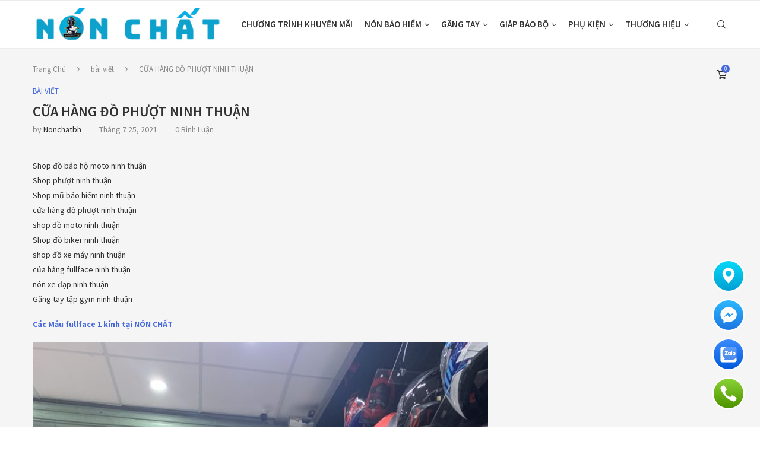

--- FILE ---
content_type: text/html; charset=UTF-8
request_url: https://nonchat.vn/bai-viet/cua-hang-do-phuot-ninh-thuan/
body_size: 39900
content:
<!DOCTYPE html>
<html lang="vi">
<head>
    <meta charset="UTF-8">
    <meta http-equiv="X-UA-Compatible" content="IE=edge">
    <meta name="viewport" content="width=device-width, initial-scale=1">
    <link rel="profile" href="https://gmpg.org/xfn/11" />
	        <link rel="shortcut icon" href="https://nonchat.vn/wp-content/uploads/2023/09/logo-chuan.png"
              type="image/x-icon"/>
        <link rel="apple-touch-icon" sizes="180x180" href="https://nonchat.vn/wp-content/uploads/2023/09/logo-chuan.png">
	    <link rel="alternate" type="application/rss+xml" title="NÓN CHẤT RSS Feed"
          href="https://nonchat.vn/feed/"/>
    <link rel="alternate" type="application/atom+xml" title="NÓN CHẤT Atom Feed"
          href="https://nonchat.vn/feed/atom/"/>
    <link rel="pingback" href="https://nonchat.vn/xmlrpc.php"/>
    <!--[if lt IE 9]>
	<script src="https://nonchat.vn/wp-content/themes/soledad/js/html5.js"></script>
	<![endif]-->
	<title>CỮA HÀNG ĐỒ PHƯỢT NINH THUẬN &#8211; NÓN CHẤT</title>
<link rel='preconnect' href='https://fonts.googleapis.com' />
<link rel='preconnect' href='https://fonts.gstatic.com' />
<meta http-equiv='x-dns-prefetch-control' content='on'>
<link rel='dns-prefetch' href='//fonts.googleapis.com' />
<link rel='dns-prefetch' href='//fonts.gstatic.com' />
<link rel='dns-prefetch' href='//s.gravatar.com' />
<link rel='dns-prefetch' href='//www.google-analytics.com' />
		<style>.penci-library-modal-btn {margin-left: 5px;background: #33ad67;vertical-align: top;font-size: 0 !important;}.penci-library-modal-btn:before {content: '';width: 16px;height: 16px;background-image: url('https://nonchat.vn/wp-content/themes/soledad/images/penci-icon.png');background-position: center;background-size: contain;background-repeat: no-repeat;}#penci-library-modal .penci-elementor-template-library-template-name {text-align: right;flex: 1 0 0%;}</style>
	<meta name='robots' content='max-image-preview:large' />
	<style>img:is([sizes="auto" i], [sizes^="auto," i]) { contain-intrinsic-size: 3000px 1500px }</style>
	<link rel='dns-prefetch' href='//fonts.googleapis.com' />
<link rel="alternate" type="application/rss+xml" title="Dòng thông tin NÓN CHẤT &raquo;" href="https://nonchat.vn/feed/" />
<link rel="alternate" type="application/rss+xml" title="NÓN CHẤT &raquo; Dòng bình luận" href="https://nonchat.vn/comments/feed/" />
<link rel="alternate" type="application/rss+xml" title="NÓN CHẤT &raquo; CỮA HÀNG ĐỒ PHƯỢT NINH THUẬN Dòng bình luận" href="https://nonchat.vn/bai-viet/cua-hang-do-phuot-ninh-thuan/feed/" />
<script type="text/javascript">
/* <![CDATA[ */
window._wpemojiSettings = {"baseUrl":"https:\/\/s.w.org\/images\/core\/emoji\/15.0.3\/72x72\/","ext":".png","svgUrl":"https:\/\/s.w.org\/images\/core\/emoji\/15.0.3\/svg\/","svgExt":".svg","source":{"concatemoji":"https:\/\/nonchat.vn\/wp-includes\/js\/wp-emoji-release.min.js?ver=6.7.4"}};
/*! This file is auto-generated */
!function(i,n){var o,s,e;function c(e){try{var t={supportTests:e,timestamp:(new Date).valueOf()};sessionStorage.setItem(o,JSON.stringify(t))}catch(e){}}function p(e,t,n){e.clearRect(0,0,e.canvas.width,e.canvas.height),e.fillText(t,0,0);var t=new Uint32Array(e.getImageData(0,0,e.canvas.width,e.canvas.height).data),r=(e.clearRect(0,0,e.canvas.width,e.canvas.height),e.fillText(n,0,0),new Uint32Array(e.getImageData(0,0,e.canvas.width,e.canvas.height).data));return t.every(function(e,t){return e===r[t]})}function u(e,t,n){switch(t){case"flag":return n(e,"\ud83c\udff3\ufe0f\u200d\u26a7\ufe0f","\ud83c\udff3\ufe0f\u200b\u26a7\ufe0f")?!1:!n(e,"\ud83c\uddfa\ud83c\uddf3","\ud83c\uddfa\u200b\ud83c\uddf3")&&!n(e,"\ud83c\udff4\udb40\udc67\udb40\udc62\udb40\udc65\udb40\udc6e\udb40\udc67\udb40\udc7f","\ud83c\udff4\u200b\udb40\udc67\u200b\udb40\udc62\u200b\udb40\udc65\u200b\udb40\udc6e\u200b\udb40\udc67\u200b\udb40\udc7f");case"emoji":return!n(e,"\ud83d\udc26\u200d\u2b1b","\ud83d\udc26\u200b\u2b1b")}return!1}function f(e,t,n){var r="undefined"!=typeof WorkerGlobalScope&&self instanceof WorkerGlobalScope?new OffscreenCanvas(300,150):i.createElement("canvas"),a=r.getContext("2d",{willReadFrequently:!0}),o=(a.textBaseline="top",a.font="600 32px Arial",{});return e.forEach(function(e){o[e]=t(a,e,n)}),o}function t(e){var t=i.createElement("script");t.src=e,t.defer=!0,i.head.appendChild(t)}"undefined"!=typeof Promise&&(o="wpEmojiSettingsSupports",s=["flag","emoji"],n.supports={everything:!0,everythingExceptFlag:!0},e=new Promise(function(e){i.addEventListener("DOMContentLoaded",e,{once:!0})}),new Promise(function(t){var n=function(){try{var e=JSON.parse(sessionStorage.getItem(o));if("object"==typeof e&&"number"==typeof e.timestamp&&(new Date).valueOf()<e.timestamp+604800&&"object"==typeof e.supportTests)return e.supportTests}catch(e){}return null}();if(!n){if("undefined"!=typeof Worker&&"undefined"!=typeof OffscreenCanvas&&"undefined"!=typeof URL&&URL.createObjectURL&&"undefined"!=typeof Blob)try{var e="postMessage("+f.toString()+"("+[JSON.stringify(s),u.toString(),p.toString()].join(",")+"));",r=new Blob([e],{type:"text/javascript"}),a=new Worker(URL.createObjectURL(r),{name:"wpTestEmojiSupports"});return void(a.onmessage=function(e){c(n=e.data),a.terminate(),t(n)})}catch(e){}c(n=f(s,u,p))}t(n)}).then(function(e){for(var t in e)n.supports[t]=e[t],n.supports.everything=n.supports.everything&&n.supports[t],"flag"!==t&&(n.supports.everythingExceptFlag=n.supports.everythingExceptFlag&&n.supports[t]);n.supports.everythingExceptFlag=n.supports.everythingExceptFlag&&!n.supports.flag,n.DOMReady=!1,n.readyCallback=function(){n.DOMReady=!0}}).then(function(){return e}).then(function(){var e;n.supports.everything||(n.readyCallback(),(e=n.source||{}).concatemoji?t(e.concatemoji):e.wpemoji&&e.twemoji&&(t(e.twemoji),t(e.wpemoji)))}))}((window,document),window._wpemojiSettings);
/* ]]> */
</script>
<style id='wp-emoji-styles-inline-css' type='text/css'>

	img.wp-smiley, img.emoji {
		display: inline !important;
		border: none !important;
		box-shadow: none !important;
		height: 1em !important;
		width: 1em !important;
		margin: 0 0.07em !important;
		vertical-align: -0.1em !important;
		background: none !important;
		padding: 0 !important;
	}
</style>
<link rel='stylesheet' id='wp-block-library-css' href='https://nonchat.vn/wp-includes/css/dist/block-library/style.min.css?ver=6.7.4' type='text/css' media='all' />
<style id='wp-block-library-theme-inline-css' type='text/css'>
.wp-block-audio :where(figcaption){color:#555;font-size:13px;text-align:center}.is-dark-theme .wp-block-audio :where(figcaption){color:#ffffffa6}.wp-block-audio{margin:0 0 1em}.wp-block-code{border:1px solid #ccc;border-radius:4px;font-family:Menlo,Consolas,monaco,monospace;padding:.8em 1em}.wp-block-embed :where(figcaption){color:#555;font-size:13px;text-align:center}.is-dark-theme .wp-block-embed :where(figcaption){color:#ffffffa6}.wp-block-embed{margin:0 0 1em}.blocks-gallery-caption{color:#555;font-size:13px;text-align:center}.is-dark-theme .blocks-gallery-caption{color:#ffffffa6}:root :where(.wp-block-image figcaption){color:#555;font-size:13px;text-align:center}.is-dark-theme :root :where(.wp-block-image figcaption){color:#ffffffa6}.wp-block-image{margin:0 0 1em}.wp-block-pullquote{border-bottom:4px solid;border-top:4px solid;color:currentColor;margin-bottom:1.75em}.wp-block-pullquote cite,.wp-block-pullquote footer,.wp-block-pullquote__citation{color:currentColor;font-size:.8125em;font-style:normal;text-transform:uppercase}.wp-block-quote{border-left:.25em solid;margin:0 0 1.75em;padding-left:1em}.wp-block-quote cite,.wp-block-quote footer{color:currentColor;font-size:.8125em;font-style:normal;position:relative}.wp-block-quote:where(.has-text-align-right){border-left:none;border-right:.25em solid;padding-left:0;padding-right:1em}.wp-block-quote:where(.has-text-align-center){border:none;padding-left:0}.wp-block-quote.is-large,.wp-block-quote.is-style-large,.wp-block-quote:where(.is-style-plain){border:none}.wp-block-search .wp-block-search__label{font-weight:700}.wp-block-search__button{border:1px solid #ccc;padding:.375em .625em}:where(.wp-block-group.has-background){padding:1.25em 2.375em}.wp-block-separator.has-css-opacity{opacity:.4}.wp-block-separator{border:none;border-bottom:2px solid;margin-left:auto;margin-right:auto}.wp-block-separator.has-alpha-channel-opacity{opacity:1}.wp-block-separator:not(.is-style-wide):not(.is-style-dots){width:100px}.wp-block-separator.has-background:not(.is-style-dots){border-bottom:none;height:1px}.wp-block-separator.has-background:not(.is-style-wide):not(.is-style-dots){height:2px}.wp-block-table{margin:0 0 1em}.wp-block-table td,.wp-block-table th{word-break:normal}.wp-block-table :where(figcaption){color:#555;font-size:13px;text-align:center}.is-dark-theme .wp-block-table :where(figcaption){color:#ffffffa6}.wp-block-video :where(figcaption){color:#555;font-size:13px;text-align:center}.is-dark-theme .wp-block-video :where(figcaption){color:#ffffffa6}.wp-block-video{margin:0 0 1em}:root :where(.wp-block-template-part.has-background){margin-bottom:0;margin-top:0;padding:1.25em 2.375em}
</style>
<style id='classic-theme-styles-inline-css' type='text/css'>
/*! This file is auto-generated */
.wp-block-button__link{color:#fff;background-color:#32373c;border-radius:9999px;box-shadow:none;text-decoration:none;padding:calc(.667em + 2px) calc(1.333em + 2px);font-size:1.125em}.wp-block-file__button{background:#32373c;color:#fff;text-decoration:none}
</style>
<style id='global-styles-inline-css' type='text/css'>
:root{--wp--preset--aspect-ratio--square: 1;--wp--preset--aspect-ratio--4-3: 4/3;--wp--preset--aspect-ratio--3-4: 3/4;--wp--preset--aspect-ratio--3-2: 3/2;--wp--preset--aspect-ratio--2-3: 2/3;--wp--preset--aspect-ratio--16-9: 16/9;--wp--preset--aspect-ratio--9-16: 9/16;--wp--preset--color--black: #000000;--wp--preset--color--cyan-bluish-gray: #abb8c3;--wp--preset--color--white: #ffffff;--wp--preset--color--pale-pink: #f78da7;--wp--preset--color--vivid-red: #cf2e2e;--wp--preset--color--luminous-vivid-orange: #ff6900;--wp--preset--color--luminous-vivid-amber: #fcb900;--wp--preset--color--light-green-cyan: #7bdcb5;--wp--preset--color--vivid-green-cyan: #00d084;--wp--preset--color--pale-cyan-blue: #8ed1fc;--wp--preset--color--vivid-cyan-blue: #0693e3;--wp--preset--color--vivid-purple: #9b51e0;--wp--preset--gradient--vivid-cyan-blue-to-vivid-purple: linear-gradient(135deg,rgba(6,147,227,1) 0%,rgb(155,81,224) 100%);--wp--preset--gradient--light-green-cyan-to-vivid-green-cyan: linear-gradient(135deg,rgb(122,220,180) 0%,rgb(0,208,130) 100%);--wp--preset--gradient--luminous-vivid-amber-to-luminous-vivid-orange: linear-gradient(135deg,rgba(252,185,0,1) 0%,rgba(255,105,0,1) 100%);--wp--preset--gradient--luminous-vivid-orange-to-vivid-red: linear-gradient(135deg,rgba(255,105,0,1) 0%,rgb(207,46,46) 100%);--wp--preset--gradient--very-light-gray-to-cyan-bluish-gray: linear-gradient(135deg,rgb(238,238,238) 0%,rgb(169,184,195) 100%);--wp--preset--gradient--cool-to-warm-spectrum: linear-gradient(135deg,rgb(74,234,220) 0%,rgb(151,120,209) 20%,rgb(207,42,186) 40%,rgb(238,44,130) 60%,rgb(251,105,98) 80%,rgb(254,248,76) 100%);--wp--preset--gradient--blush-light-purple: linear-gradient(135deg,rgb(255,206,236) 0%,rgb(152,150,240) 100%);--wp--preset--gradient--blush-bordeaux: linear-gradient(135deg,rgb(254,205,165) 0%,rgb(254,45,45) 50%,rgb(107,0,62) 100%);--wp--preset--gradient--luminous-dusk: linear-gradient(135deg,rgb(255,203,112) 0%,rgb(199,81,192) 50%,rgb(65,88,208) 100%);--wp--preset--gradient--pale-ocean: linear-gradient(135deg,rgb(255,245,203) 0%,rgb(182,227,212) 50%,rgb(51,167,181) 100%);--wp--preset--gradient--electric-grass: linear-gradient(135deg,rgb(202,248,128) 0%,rgb(113,206,126) 100%);--wp--preset--gradient--midnight: linear-gradient(135deg,rgb(2,3,129) 0%,rgb(40,116,252) 100%);--wp--preset--font-size--small: 12px;--wp--preset--font-size--medium: 20px;--wp--preset--font-size--large: 32px;--wp--preset--font-size--x-large: 42px;--wp--preset--font-size--normal: 14px;--wp--preset--font-size--huge: 42px;--wp--preset--spacing--20: 0.44rem;--wp--preset--spacing--30: 0.67rem;--wp--preset--spacing--40: 1rem;--wp--preset--spacing--50: 1.5rem;--wp--preset--spacing--60: 2.25rem;--wp--preset--spacing--70: 3.38rem;--wp--preset--spacing--80: 5.06rem;--wp--preset--shadow--natural: 6px 6px 9px rgba(0, 0, 0, 0.2);--wp--preset--shadow--deep: 12px 12px 50px rgba(0, 0, 0, 0.4);--wp--preset--shadow--sharp: 6px 6px 0px rgba(0, 0, 0, 0.2);--wp--preset--shadow--outlined: 6px 6px 0px -3px rgba(255, 255, 255, 1), 6px 6px rgba(0, 0, 0, 1);--wp--preset--shadow--crisp: 6px 6px 0px rgba(0, 0, 0, 1);}:where(.is-layout-flex){gap: 0.5em;}:where(.is-layout-grid){gap: 0.5em;}body .is-layout-flex{display: flex;}.is-layout-flex{flex-wrap: wrap;align-items: center;}.is-layout-flex > :is(*, div){margin: 0;}body .is-layout-grid{display: grid;}.is-layout-grid > :is(*, div){margin: 0;}:where(.wp-block-columns.is-layout-flex){gap: 2em;}:where(.wp-block-columns.is-layout-grid){gap: 2em;}:where(.wp-block-post-template.is-layout-flex){gap: 1.25em;}:where(.wp-block-post-template.is-layout-grid){gap: 1.25em;}.has-black-color{color: var(--wp--preset--color--black) !important;}.has-cyan-bluish-gray-color{color: var(--wp--preset--color--cyan-bluish-gray) !important;}.has-white-color{color: var(--wp--preset--color--white) !important;}.has-pale-pink-color{color: var(--wp--preset--color--pale-pink) !important;}.has-vivid-red-color{color: var(--wp--preset--color--vivid-red) !important;}.has-luminous-vivid-orange-color{color: var(--wp--preset--color--luminous-vivid-orange) !important;}.has-luminous-vivid-amber-color{color: var(--wp--preset--color--luminous-vivid-amber) !important;}.has-light-green-cyan-color{color: var(--wp--preset--color--light-green-cyan) !important;}.has-vivid-green-cyan-color{color: var(--wp--preset--color--vivid-green-cyan) !important;}.has-pale-cyan-blue-color{color: var(--wp--preset--color--pale-cyan-blue) !important;}.has-vivid-cyan-blue-color{color: var(--wp--preset--color--vivid-cyan-blue) !important;}.has-vivid-purple-color{color: var(--wp--preset--color--vivid-purple) !important;}.has-black-background-color{background-color: var(--wp--preset--color--black) !important;}.has-cyan-bluish-gray-background-color{background-color: var(--wp--preset--color--cyan-bluish-gray) !important;}.has-white-background-color{background-color: var(--wp--preset--color--white) !important;}.has-pale-pink-background-color{background-color: var(--wp--preset--color--pale-pink) !important;}.has-vivid-red-background-color{background-color: var(--wp--preset--color--vivid-red) !important;}.has-luminous-vivid-orange-background-color{background-color: var(--wp--preset--color--luminous-vivid-orange) !important;}.has-luminous-vivid-amber-background-color{background-color: var(--wp--preset--color--luminous-vivid-amber) !important;}.has-light-green-cyan-background-color{background-color: var(--wp--preset--color--light-green-cyan) !important;}.has-vivid-green-cyan-background-color{background-color: var(--wp--preset--color--vivid-green-cyan) !important;}.has-pale-cyan-blue-background-color{background-color: var(--wp--preset--color--pale-cyan-blue) !important;}.has-vivid-cyan-blue-background-color{background-color: var(--wp--preset--color--vivid-cyan-blue) !important;}.has-vivid-purple-background-color{background-color: var(--wp--preset--color--vivid-purple) !important;}.has-black-border-color{border-color: var(--wp--preset--color--black) !important;}.has-cyan-bluish-gray-border-color{border-color: var(--wp--preset--color--cyan-bluish-gray) !important;}.has-white-border-color{border-color: var(--wp--preset--color--white) !important;}.has-pale-pink-border-color{border-color: var(--wp--preset--color--pale-pink) !important;}.has-vivid-red-border-color{border-color: var(--wp--preset--color--vivid-red) !important;}.has-luminous-vivid-orange-border-color{border-color: var(--wp--preset--color--luminous-vivid-orange) !important;}.has-luminous-vivid-amber-border-color{border-color: var(--wp--preset--color--luminous-vivid-amber) !important;}.has-light-green-cyan-border-color{border-color: var(--wp--preset--color--light-green-cyan) !important;}.has-vivid-green-cyan-border-color{border-color: var(--wp--preset--color--vivid-green-cyan) !important;}.has-pale-cyan-blue-border-color{border-color: var(--wp--preset--color--pale-cyan-blue) !important;}.has-vivid-cyan-blue-border-color{border-color: var(--wp--preset--color--vivid-cyan-blue) !important;}.has-vivid-purple-border-color{border-color: var(--wp--preset--color--vivid-purple) !important;}.has-vivid-cyan-blue-to-vivid-purple-gradient-background{background: var(--wp--preset--gradient--vivid-cyan-blue-to-vivid-purple) !important;}.has-light-green-cyan-to-vivid-green-cyan-gradient-background{background: var(--wp--preset--gradient--light-green-cyan-to-vivid-green-cyan) !important;}.has-luminous-vivid-amber-to-luminous-vivid-orange-gradient-background{background: var(--wp--preset--gradient--luminous-vivid-amber-to-luminous-vivid-orange) !important;}.has-luminous-vivid-orange-to-vivid-red-gradient-background{background: var(--wp--preset--gradient--luminous-vivid-orange-to-vivid-red) !important;}.has-very-light-gray-to-cyan-bluish-gray-gradient-background{background: var(--wp--preset--gradient--very-light-gray-to-cyan-bluish-gray) !important;}.has-cool-to-warm-spectrum-gradient-background{background: var(--wp--preset--gradient--cool-to-warm-spectrum) !important;}.has-blush-light-purple-gradient-background{background: var(--wp--preset--gradient--blush-light-purple) !important;}.has-blush-bordeaux-gradient-background{background: var(--wp--preset--gradient--blush-bordeaux) !important;}.has-luminous-dusk-gradient-background{background: var(--wp--preset--gradient--luminous-dusk) !important;}.has-pale-ocean-gradient-background{background: var(--wp--preset--gradient--pale-ocean) !important;}.has-electric-grass-gradient-background{background: var(--wp--preset--gradient--electric-grass) !important;}.has-midnight-gradient-background{background: var(--wp--preset--gradient--midnight) !important;}.has-small-font-size{font-size: var(--wp--preset--font-size--small) !important;}.has-medium-font-size{font-size: var(--wp--preset--font-size--medium) !important;}.has-large-font-size{font-size: var(--wp--preset--font-size--large) !important;}.has-x-large-font-size{font-size: var(--wp--preset--font-size--x-large) !important;}
:where(.wp-block-post-template.is-layout-flex){gap: 1.25em;}:where(.wp-block-post-template.is-layout-grid){gap: 1.25em;}
:where(.wp-block-columns.is-layout-flex){gap: 2em;}:where(.wp-block-columns.is-layout-grid){gap: 2em;}
:root :where(.wp-block-pullquote){font-size: 1.5em;line-height: 1.6;}
</style>
<link rel='stylesheet' id='ht-social-css' href='https://nonchat.vn/wp-content/plugins/Simple-Contact//assets/css/style.css?ver=6.7.4' type='text/css' media='all' />
<link rel='stylesheet' id='contact-form-7-css' href='https://nonchat.vn/wp-content/plugins/contact-form-7/includes/css/styles.css?ver=6.1.4' type='text/css' media='all' />
<link rel='stylesheet' id='ecommerce-extra-css-css' href='https://nonchat.vn/wp-content/plugins/ecommerce-extra/style.css?ver=1.0.0' type='text/css' media='all' />
<link rel='stylesheet' id='penci-oswald-css' href='//fonts.googleapis.com/css?family=Oswald%3A400&#038;display=swap&#038;ver=6.7.4' type='text/css' media='all' />
<link rel='stylesheet' id='woocommerce-smallscreen-css' href='https://nonchat.vn/wp-content/plugins/woocommerce/assets/css/woocommerce-smallscreen.css?ver=10.3.7' type='text/css' media='only screen and (max-width: 768px)' />
<style id='woocommerce-inline-inline-css' type='text/css'>
.woocommerce form .form-row .required { visibility: visible; }
</style>
<link rel='stylesheet' id='woo-variation-swatches-css' href='https://nonchat.vn/wp-content/plugins/woo-variation-swatches/assets/css/frontend.min.css?ver=1762862480' type='text/css' media='all' />
<style id='woo-variation-swatches-inline-css' type='text/css'>
:root {
--wvs-tick:url("data:image/svg+xml;utf8,%3Csvg filter='drop-shadow(0px 0px 2px rgb(0 0 0 / .8))' xmlns='http://www.w3.org/2000/svg'  viewBox='0 0 30 30'%3E%3Cpath fill='none' stroke='%23ffffff' stroke-linecap='round' stroke-linejoin='round' stroke-width='4' d='M4 16L11 23 27 7'/%3E%3C/svg%3E");

--wvs-cross:url("data:image/svg+xml;utf8,%3Csvg filter='drop-shadow(0px 0px 5px rgb(255 255 255 / .6))' xmlns='http://www.w3.org/2000/svg' width='72px' height='72px' viewBox='0 0 24 24'%3E%3Cpath fill='none' stroke='%23ff0000' stroke-linecap='round' stroke-width='0.6' d='M5 5L19 19M19 5L5 19'/%3E%3C/svg%3E");
--wvs-single-product-item-width:30px;
--wvs-single-product-item-height:30px;
--wvs-single-product-item-font-size:16px}
</style>
<link rel='stylesheet' id='brands-styles-css' href='https://nonchat.vn/wp-content/plugins/woocommerce/assets/css/brands.css?ver=10.3.7' type='text/css' media='all' />
<link rel='stylesheet' id='penci-fonts-css' href='https://fonts.googleapis.com/css?family=Source+Sans+Pro%3A300%2C300italic%2C400%2C400italic%2C500%2C500italic%2C600%2C600italic%2C700%2C700italic%2C800%2C800italic%26subset%3Dlatin%2Ccyrillic%2Ccyrillic-ext%2Cgreek%2Cgreek-ext%2Clatin-ext&#038;display=swap&#038;ver=8.2.5' type='text/css' media='all' />
<link rel='stylesheet' id='penci-main-style-css' href='https://nonchat.vn/wp-content/themes/soledad/main.css?ver=8.2.5' type='text/css' media='all' />
<link rel='stylesheet' id='penci-font-awesomeold-css' href='https://nonchat.vn/wp-content/themes/soledad/css/font-awesome.4.7.0.swap.min.css?ver=4.7.0' type='text/css' media='all' />
<link rel='stylesheet' id='penci_icon-css' href='https://nonchat.vn/wp-content/themes/soledad/css/penci-icon.css?ver=8.2.5' type='text/css' media='all' />
<link rel='stylesheet' id='penci_style-css' href='https://nonchat.vn/wp-content/themes/soledad-child/style.css?ver=8.2.5' type='text/css' media='all' />
<link rel='stylesheet' id='penci_social_counter-css' href='https://nonchat.vn/wp-content/themes/soledad/css/social-counter.css?ver=8.2.5' type='text/css' media='all' />
<link rel='stylesheet' id='elementor-icons-css' href='https://nonchat.vn/wp-content/plugins/elementor/assets/lib/eicons/css/elementor-icons.min.css?ver=5.46.0' type='text/css' media='all' />
<link rel='stylesheet' id='elementor-frontend-css' href='https://nonchat.vn/wp-content/plugins/elementor/assets/css/frontend.min.css?ver=3.34.2' type='text/css' media='all' />
<link rel='stylesheet' id='elementor-post-12-css' href='https://nonchat.vn/wp-content/uploads/elementor/css/post-12.css?ver=1768910481' type='text/css' media='all' />
<link rel='stylesheet' id='tablepress-default-css' href='https://nonchat.vn/wp-content/tablepress-combined.min.css?ver=4' type='text/css' media='all' />
<link rel='stylesheet' id='penci-recipe-css-css' href='https://nonchat.vn/wp-content/plugins/penci-recipe/css/recipe.css?ver=3.3' type='text/css' media='all' />
<link rel='stylesheet' id='woocommerce-css' href='https://nonchat.vn/wp-content/themes/soledad/inc/woocommerce/css/build/woocommerce.css?ver=8.2.5' type='text/css' media='all' />
<link rel='stylesheet' id='woocommerce-layout-css' href='https://nonchat.vn/wp-content/themes/soledad/inc/woocommerce/css/build/woocommerce-layout.css?ver=8.2.5' type='text/css' media='all' />
<link rel='stylesheet' id='penci-woocommerce-css' href='https://nonchat.vn/wp-content/themes/soledad/inc/woocommerce/css/penci-woocomerce.css?ver=8.2.5' type='text/css' media='all' />
<style id='penci-woocommerce-inline-css' type='text/css'>
:root{--pc-woo-quick-view-width: 960px;}
</style>
<link rel='stylesheet' id='penci-soledad-parent-style-css' href='https://nonchat.vn/wp-content/themes/soledad/style.css?ver=6.7.4' type='text/css' media='all' />
<link rel='stylesheet' id='elementor-gf-local-roboto-css' href='https://nonchat.vn/wp-content/uploads/elementor/google-fonts/css/roboto.css?ver=1742255981' type='text/css' media='all' />
<link rel='stylesheet' id='elementor-gf-local-robotoslab-css' href='https://nonchat.vn/wp-content/uploads/elementor/google-fonts/css/robotoslab.css?ver=1742255988' type='text/css' media='all' />
<script type="text/template" id="tmpl-variation-template">
	<div class="woocommerce-variation-description">{{{ data.variation.variation_description }}}</div>
	<div class="woocommerce-variation-price">{{{ data.variation.price_html }}}</div>
	<div class="woocommerce-variation-availability">{{{ data.variation.availability_html }}}</div>
</script>
<script type="text/template" id="tmpl-unavailable-variation-template">
	<p role="alert">Rất tiếc, sản phẩm này hiện không tồn tại. Hãy chọn một phương thức kết hợp khác.</p>
</script>
<script type="text/javascript" src="https://nonchat.vn/wp-includes/js/jquery/jquery.min.js?ver=3.7.1" id="jquery-core-js"></script>
<script type="text/javascript" src="https://nonchat.vn/wp-includes/js/jquery/jquery-migrate.min.js?ver=3.4.1" id="jquery-migrate-js"></script>
<script type="text/javascript" src="https://nonchat.vn/wp-content/plugins/woocommerce/assets/js/jquery-blockui/jquery.blockUI.min.js?ver=2.7.0-wc.10.3.7" id="wc-jquery-blockui-js" data-wp-strategy="defer"></script>
<script type="text/javascript" src="https://nonchat.vn/wp-content/plugins/woocommerce/assets/js/js-cookie/js.cookie.min.js?ver=2.1.4-wc.10.3.7" id="wc-js-cookie-js" defer="defer" data-wp-strategy="defer"></script>
<script type="text/javascript" id="woocommerce-js-extra">
/* <![CDATA[ */
var woocommerce_params = {"ajax_url":"\/wp-admin\/admin-ajax.php","wc_ajax_url":"\/?wc-ajax=%%endpoint%%","i18n_password_show":"Hi\u1ec3n th\u1ecb m\u1eadt kh\u1ea9u","i18n_password_hide":"\u1ea8n m\u1eadt kh\u1ea9u"};
/* ]]> */
</script>
<script type="text/javascript" src="https://nonchat.vn/wp-content/plugins/woocommerce/assets/js/frontend/woocommerce.min.js?ver=10.3.7" id="woocommerce-js" defer="defer" data-wp-strategy="defer"></script>
<script type="text/javascript" src="https://nonchat.vn/wp-includes/js/underscore.min.js?ver=1.13.7" id="underscore-js"></script>
<script type="text/javascript" id="wp-util-js-extra">
/* <![CDATA[ */
var _wpUtilSettings = {"ajax":{"url":"\/wp-admin\/admin-ajax.php"}};
/* ]]> */
</script>
<script type="text/javascript" src="https://nonchat.vn/wp-includes/js/wp-util.min.js?ver=6.7.4" id="wp-util-js"></script>
<script type="text/javascript" id="wc-add-to-cart-variation-js-extra">
/* <![CDATA[ */
var wc_add_to_cart_variation_params = {"wc_ajax_url":"\/?wc-ajax=%%endpoint%%","i18n_no_matching_variations_text":"R\u1ea5t ti\u1ebfc, kh\u00f4ng c\u00f3 s\u1ea3n ph\u1ea9m n\u00e0o ph\u00f9 h\u1ee3p v\u1edbi l\u1ef1a ch\u1ecdn c\u1ee7a b\u1ea1n. H\u00e3y ch\u1ecdn m\u1ed9t ph\u01b0\u01a1ng th\u1ee9c k\u1ebft h\u1ee3p kh\u00e1c.","i18n_make_a_selection_text":"Ch\u1ecdn c\u00e1c t\u00f9y ch\u1ecdn cho s\u1ea3n ph\u1ea9m tr\u01b0\u1edbc khi cho s\u1ea3n ph\u1ea9m v\u00e0o gi\u1ecf h\u00e0ng c\u1ee7a b\u1ea1n.","i18n_unavailable_text":"R\u1ea5t ti\u1ebfc, s\u1ea3n ph\u1ea9m n\u00e0y hi\u1ec7n kh\u00f4ng t\u1ed3n t\u1ea1i. H\u00e3y ch\u1ecdn m\u1ed9t ph\u01b0\u01a1ng th\u1ee9c k\u1ebft h\u1ee3p kh\u00e1c.","i18n_reset_alert_text":"L\u1ef1a ch\u1ecdn c\u1ee7a b\u1ea1n \u0111\u00e3 \u0111\u01b0\u1ee3c \u0111\u1eb7t l\u1ea1i. Vui l\u00f2ng ch\u1ecdn m\u1ed9t s\u1ed1 t\u00f9y ch\u1ecdn s\u1ea3n ph\u1ea9m tr\u01b0\u1edbc khi th\u00eam s\u1ea3n ph\u1ea9m n\u00e0y v\u00e0o gi\u1ecf h\u00e0ng c\u1ee7a b\u1ea1n."};
/* ]]> */
</script>
<script type="text/javascript" src="https://nonchat.vn/wp-content/plugins/woocommerce/assets/js/frontend/add-to-cart-variation.min.js?ver=10.3.7" id="wc-add-to-cart-variation-js" defer="defer" data-wp-strategy="defer"></script>
<link rel="https://api.w.org/" href="https://nonchat.vn/wp-json/" /><link rel="alternate" title="JSON" type="application/json" href="https://nonchat.vn/wp-json/wp/v2/posts/4985" /><link rel="EditURI" type="application/rsd+xml" title="RSD" href="https://nonchat.vn/xmlrpc.php?rsd" />
<meta name="generator" content="WordPress 6.7.4" />
<meta name="generator" content="WooCommerce 10.3.7" />
<link rel="canonical" href="https://nonchat.vn/bai-viet/cua-hang-do-phuot-ninh-thuan/" />
<link rel='shortlink' href='https://nonchat.vn/?p=4985' />
<link rel="alternate" title="oNhúng (JSON)" type="application/json+oembed" href="https://nonchat.vn/wp-json/oembed/1.0/embed?url=https%3A%2F%2Fnonchat.vn%2Fbai-viet%2Fcua-hang-do-phuot-ninh-thuan%2F" />
<link rel="alternate" title="oNhúng (XML)" type="text/xml+oembed" href="https://nonchat.vn/wp-json/oembed/1.0/embed?url=https%3A%2F%2Fnonchat.vn%2Fbai-viet%2Fcua-hang-do-phuot-ninh-thuan%2F&#038;format=xml" />
	<style type="text/css">
																											</style>
	<script>var portfolioDataJs = portfolioDataJs || [];</script><!-- Google site verification - Google for WooCommerce -->
<meta name="google-site-verification" content="6GpqsCyjp-4MGfbxY_a8kCWdgxY1iJg5XyFg6oh0LbU" />
  <div id="fb-root"></div>
  <script async defer crossorigin="anonymous" src="https://connect.facebook.net/vi_VN/sdk.js#xfbml=1&version=v18.0" nonce="fqMXYCq3"></script>
  <link rel="stylesheet" href="https://cdnjs.cloudflare.com/ajax/libs/font-awesome/5.15.3/css/all.min.css">
<style id="penci-custom-style" type="text/css">body{ --pcbg-cl: #fff; --pctext-cl: #313131; --pcborder-cl: #dedede; --pcheading-cl: #313131; --pcmeta-cl: #888888; --pcaccent-cl: #6eb48c; --pcbody-font: 'PT Serif', serif; --pchead-font: 'Raleway', sans-serif; --pchead-wei: bold; } .single.penci-body-single-style-5 #header, .single.penci-body-single-style-6 #header, .single.penci-body-single-style-10 #header, .single.penci-body-single-style-5 .pc-wrapbuilder-header, .single.penci-body-single-style-6 .pc-wrapbuilder-header, .single.penci-body-single-style-10 .pc-wrapbuilder-header { --pchd-mg: 40px; } .fluid-width-video-wrapper > div { position: absolute; left: 0; right: 0; top: 0; width: 100%; height: 100%; } .yt-video-place { position: relative; text-align: center; } .yt-video-place.embed-responsive .start-video { display: block; top: 0; left: 0; bottom: 0; right: 0; position: absolute; transform: none; } .yt-video-place.embed-responsive .start-video img { margin: 0; padding: 0; top: 50%; display: inline-block; position: absolute; left: 50%; transform: translate(-50%, -50%); width: 68px; height: auto; } body { --pchead-font: 'Source Sans Pro', sans-serif; } body { --pcbody-font: 'Source Sans Pro', sans-serif; } p{ line-height: 1.8; } #main #bbpress-forums .bbp-login-form fieldset.bbp-form select, #main #bbpress-forums .bbp-login-form .bbp-form input[type="password"], #main #bbpress-forums .bbp-login-form .bbp-form input[type="text"], .penci-login-register input[type="email"], .penci-login-register input[type="text"], .penci-login-register input[type="password"], .penci-login-register input[type="number"], body, textarea, #respond textarea, .widget input[type="text"], .widget input[type="email"], .widget input[type="date"], .widget input[type="number"], .wpcf7 textarea, .mc4wp-form input, #respond input, div.wpforms-container .wpforms-form.wpforms-form input[type=date], div.wpforms-container .wpforms-form.wpforms-form input[type=datetime], div.wpforms-container .wpforms-form.wpforms-form input[type=datetime-local], div.wpforms-container .wpforms-form.wpforms-form input[type=email], div.wpforms-container .wpforms-form.wpforms-form input[type=month], div.wpforms-container .wpforms-form.wpforms-form input[type=number], div.wpforms-container .wpforms-form.wpforms-form input[type=password], div.wpforms-container .wpforms-form.wpforms-form input[type=range], div.wpforms-container .wpforms-form.wpforms-form input[type=search], div.wpforms-container .wpforms-form.wpforms-form input[type=tel], div.wpforms-container .wpforms-form.wpforms-form input[type=text], div.wpforms-container .wpforms-form.wpforms-form input[type=time], div.wpforms-container .wpforms-form.wpforms-form input[type=url], div.wpforms-container .wpforms-form.wpforms-form input[type=week], div.wpforms-container .wpforms-form.wpforms-form select, div.wpforms-container .wpforms-form.wpforms-form textarea, .wpcf7 input, form.pc-searchform input.search-input, ul.homepage-featured-boxes .penci-fea-in h4, .widget.widget_categories ul li span.category-item-count, .about-widget .about-me-heading, .widget ul.side-newsfeed li .side-item .side-item-text .side-item-meta { font-weight: normal } #navigation .menu > li > a, #navigation ul.menu ul.sub-menu li > a, .navigation ul.menu ul.sub-menu li > a, .penci-menu-hbg .menu li a, #sidebar-nav .menu li a { font-family: 'Source Sans Pro', sans-serif; font-weight: normal; } .penci-hide-tagupdated{ display: none !important; } body { --pchead-wei: 600; } .featured-area .penci-image-holder, .featured-area .penci-slider4-overlay, .featured-area .penci-slide-overlay .overlay-link, .featured-style-29 .featured-slider-overlay, .penci-slider38-overlay{ border-radius: ; -webkit-border-radius: ; } .penci-featured-content-right:before{ border-top-right-radius: ; border-bottom-right-radius: ; } .penci-flat-overlay .penci-slide-overlay .penci-mag-featured-content:before{ border-bottom-left-radius: ; border-bottom-right-radius: ; } .container-single .post-image{ border-radius: ; -webkit-border-radius: ; } .penci-mega-thumbnail .penci-image-holder{ border-radius: ; -webkit-border-radius: ; } #navigation .menu > li > a, #navigation ul.menu ul.sub-menu li > a, .navigation ul.menu ul.sub-menu li > a, .penci-menu-hbg .menu li a, #sidebar-nav .menu li a, #navigation .penci-megamenu .penci-mega-child-categories a, .navigation .penci-megamenu .penci-mega-child-categories a{ font-weight: 600; } #header .inner-header .container { padding:1px 0; } body{ --pcbg-cl: #f5f5f5; } .penci-single-style-7:not( .penci-single-pheader-noimg ).penci_sidebar #main article.post, .penci-single-style-3:not( .penci-single-pheader-noimg ).penci_sidebar #main article.post { background-color: var(--pcbg-cl); } @media only screen and (max-width: 767px){ .standard-post-special_wrapper { background: var(--pcbg-cl); } } .wrapper-boxed, .wrapper-boxed.enable-boxed, .home-pupular-posts-title span, .penci-post-box-meta.penci-post-box-grid .penci-post-share-box, .penci-pagination.penci-ajax-more a.penci-ajax-more-button, .woocommerce .woocommerce-product-search input[type="search"], .overlay-post-box-meta, .widget ul.side-newsfeed li.featured-news2 .side-item .side-item-text, .widget select, .widget select option, .woocommerce .woocommerce-error, .woocommerce .woocommerce-info, .woocommerce .woocommerce-message, #penci-demobar, #penci-demobar .style-toggle, .grid-overlay-meta .grid-header-box, .header-standard.standard-overlay-meta{ background-color: var(--pcbg-cl); } .penci-grid .list-post.list-boxed-post .item > .thumbnail:before{ border-right-color: var(--pcbg-cl); } .penci-grid .list-post.list-boxed-post:nth-of-type(2n+2) .item > .thumbnail:before{ border-left-color: var(--pcbg-cl); } body{ --pcaccent-cl: #4568dc; } .penci-menuhbg-toggle:hover .lines-button:after, .penci-menuhbg-toggle:hover .penci-lines:before, .penci-menuhbg-toggle:hover .penci-lines:after,.tags-share-box.tags-share-box-s2 .post-share-plike,.penci-video_playlist .penci-playlist-title,.pencisc-column-2.penci-video_playlist .penci-video-nav .playlist-panel-item, .pencisc-column-1.penci-video_playlist .penci-video-nav .playlist-panel-item,.penci-video_playlist .penci-custom-scroll::-webkit-scrollbar-thumb, .pencisc-button, .post-entry .pencisc-button, .penci-dropcap-box, .penci-dropcap-circle, .penci-login-register input[type="submit"]:hover, .penci-ld .penci-ldin:before, .penci-ldspinner > div{ background: #4568dc; } a, .post-entry .penci-portfolio-filter ul li a:hover, .penci-portfolio-filter ul li a:hover, .penci-portfolio-filter ul li.active a, .post-entry .penci-portfolio-filter ul li.active a, .penci-countdown .countdown-amount, .archive-box h1, .post-entry a, .container.penci-breadcrumb span a:hover,.container.penci-breadcrumb a:hover, .post-entry blockquote:before, .post-entry blockquote cite, .post-entry blockquote .author, .wpb_text_column blockquote:before, .wpb_text_column blockquote cite, .wpb_text_column blockquote .author, .penci-pagination a:hover, ul.penci-topbar-menu > li a:hover, div.penci-topbar-menu > ul > li a:hover, .penci-recipe-heading a.penci-recipe-print,.penci-review-metas .penci-review-btnbuy, .main-nav-social a:hover, .widget-social .remove-circle a:hover i, .penci-recipe-index .cat > a.penci-cat-name, #bbpress-forums li.bbp-body ul.forum li.bbp-forum-info a:hover, #bbpress-forums li.bbp-body ul.topic li.bbp-topic-title a:hover, #bbpress-forums li.bbp-body ul.forum li.bbp-forum-info .bbp-forum-content a, #bbpress-forums li.bbp-body ul.topic p.bbp-topic-meta a, #bbpress-forums .bbp-breadcrumb a:hover, #bbpress-forums .bbp-forum-freshness a:hover, #bbpress-forums .bbp-topic-freshness a:hover, #buddypress ul.item-list li div.item-title a, #buddypress ul.item-list li h4 a, #buddypress .activity-header a:first-child, #buddypress .comment-meta a:first-child, #buddypress .acomment-meta a:first-child, div.bbp-template-notice a:hover, .penci-menu-hbg .menu li a .indicator:hover, .penci-menu-hbg .menu li a:hover, #sidebar-nav .menu li a:hover, .penci-rlt-popup .rltpopup-meta .rltpopup-title:hover, .penci-video_playlist .penci-video-playlist-item .penci-video-title:hover, .penci_list_shortcode li:before, .penci-dropcap-box-outline, .penci-dropcap-circle-outline, .penci-dropcap-regular, .penci-dropcap-bold{ color: #4568dc; } .penci-home-popular-post ul.slick-dots li button:hover, .penci-home-popular-post ul.slick-dots li.slick-active button, .post-entry blockquote .author span:after, .error-image:after, .error-404 .go-back-home a:after, .penci-header-signup-form, .woocommerce span.onsale, .woocommerce #respond input#submit:hover, .woocommerce a.button:hover, .woocommerce button.button:hover, .woocommerce input.button:hover, .woocommerce nav.woocommerce-pagination ul li span.current, .woocommerce div.product .entry-summary div[itemprop="description"]:before, .woocommerce div.product .entry-summary div[itemprop="description"] blockquote .author span:after, .woocommerce div.product .woocommerce-tabs #tab-description blockquote .author span:after, .woocommerce #respond input#submit.alt:hover, .woocommerce a.button.alt:hover, .woocommerce button.button.alt:hover, .woocommerce input.button.alt:hover, .pcheader-icon.shoping-cart-icon > a > span, #penci-demobar .buy-button, #penci-demobar .buy-button:hover, .penci-recipe-heading a.penci-recipe-print:hover,.penci-review-metas .penci-review-btnbuy:hover, .penci-review-process span, .penci-review-score-total, #navigation.menu-style-2 ul.menu ul.sub-menu:before, #navigation.menu-style-2 .menu ul ul.sub-menu:before, .penci-go-to-top-floating, .post-entry.blockquote-style-2 blockquote:before, #bbpress-forums #bbp-search-form .button, #bbpress-forums #bbp-search-form .button:hover, .wrapper-boxed .bbp-pagination-links span.current, #bbpress-forums #bbp_reply_submit:hover, #bbpress-forums #bbp_topic_submit:hover,#main .bbp-login-form .bbp-submit-wrapper button[type="submit"]:hover, #buddypress .dir-search input[type=submit], #buddypress .groups-members-search input[type=submit], #buddypress button:hover, #buddypress a.button:hover, #buddypress a.button:focus, #buddypress input[type=button]:hover, #buddypress input[type=reset]:hover, #buddypress ul.button-nav li a:hover, #buddypress ul.button-nav li.current a, #buddypress div.generic-button a:hover, #buddypress .comment-reply-link:hover, #buddypress input[type=submit]:hover, #buddypress div.pagination .pagination-links .current, #buddypress div.item-list-tabs ul li.selected a, #buddypress div.item-list-tabs ul li.current a, #buddypress div.item-list-tabs ul li a:hover, #buddypress table.notifications thead tr, #buddypress table.notifications-settings thead tr, #buddypress table.profile-settings thead tr, #buddypress table.profile-fields thead tr, #buddypress table.wp-profile-fields thead tr, #buddypress table.messages-notices thead tr, #buddypress table.forum thead tr, #buddypress input[type=submit] { background-color: #4568dc; } .penci-pagination ul.page-numbers li span.current, #comments_pagination span { color: #fff; background: #4568dc; border-color: #4568dc; } .footer-instagram h4.footer-instagram-title > span:before, .woocommerce nav.woocommerce-pagination ul li span.current, .penci-pagination.penci-ajax-more a.penci-ajax-more-button:hover, .penci-recipe-heading a.penci-recipe-print:hover,.penci-review-metas .penci-review-btnbuy:hover, .home-featured-cat-content.style-14 .magcat-padding:before, .wrapper-boxed .bbp-pagination-links span.current, #buddypress .dir-search input[type=submit], #buddypress .groups-members-search input[type=submit], #buddypress button:hover, #buddypress a.button:hover, #buddypress a.button:focus, #buddypress input[type=button]:hover, #buddypress input[type=reset]:hover, #buddypress ul.button-nav li a:hover, #buddypress ul.button-nav li.current a, #buddypress div.generic-button a:hover, #buddypress .comment-reply-link:hover, #buddypress input[type=submit]:hover, #buddypress div.pagination .pagination-links .current, #buddypress input[type=submit], form.pc-searchform.penci-hbg-search-form input.search-input:hover, form.pc-searchform.penci-hbg-search-form input.search-input:focus, .penci-dropcap-box-outline, .penci-dropcap-circle-outline { border-color: #4568dc; } .woocommerce .woocommerce-error, .woocommerce .woocommerce-info, .woocommerce .woocommerce-message { border-top-color: #4568dc; } .penci-slider ol.penci-control-nav li a.penci-active, .penci-slider ol.penci-control-nav li a:hover, .penci-related-carousel .owl-dot.active span, .penci-owl-carousel-slider .owl-dot.active span{ border-color: #4568dc; background-color: #4568dc; } .woocommerce .woocommerce-message:before, .woocommerce form.checkout table.shop_table .order-total .amount, .woocommerce ul.products li.product .price ins, .woocommerce ul.products li.product .price, .woocommerce div.product p.price ins, .woocommerce div.product span.price ins, .woocommerce div.product p.price, .woocommerce div.product .entry-summary div[itemprop="description"] blockquote:before, .woocommerce div.product .woocommerce-tabs #tab-description blockquote:before, .woocommerce div.product .entry-summary div[itemprop="description"] blockquote cite, .woocommerce div.product .entry-summary div[itemprop="description"] blockquote .author, .woocommerce div.product .woocommerce-tabs #tab-description blockquote cite, .woocommerce div.product .woocommerce-tabs #tab-description blockquote .author, .woocommerce div.product .product_meta > span a:hover, .woocommerce div.product .woocommerce-tabs ul.tabs li.active, .woocommerce ul.cart_list li .amount, .woocommerce ul.product_list_widget li .amount, .woocommerce table.shop_table td.product-name a:hover, .woocommerce table.shop_table td.product-price span, .woocommerce table.shop_table td.product-subtotal span, .woocommerce-cart .cart-collaterals .cart_totals table td .amount, .woocommerce .woocommerce-info:before, .woocommerce div.product span.price, .penci-container-inside.penci-breadcrumb span a:hover,.penci-container-inside.penci-breadcrumb a:hover { color: #4568dc; } .standard-content .penci-more-link.penci-more-link-button a.more-link, .penci-readmore-btn.penci-btn-make-button a, .penci-featured-cat-seemore.penci-btn-make-button a{ background-color: #4568dc; color: #fff; } .penci-vernav-toggle:before{ border-top-color: #4568dc; color: #fff; } .penci-top-bar, .penci-topbar-trending .penci-owl-carousel .owl-item, ul.penci-topbar-menu ul.sub-menu, div.penci-topbar-menu > ul ul.sub-menu, .pctopbar-login-btn .pclogin-sub{ background-color: #111111; } .headline-title.nticker-style-3:after{ border-color: #111111; } a.penci-topbar-post-title { text-transform: none; } ul.penci-topbar-menu > li a, div.penci-topbar-menu > ul > li a { text-transform: none; font-size: 12px; } ul.penci-topbar-menu > li > a, div.penci-topbar-menu > ul > li > a { font-size: 12px; } #penci-login-popup:before{ opacity: ; } #navigation .menu > li > a:hover, #navigation .menu li.current-menu-item > a, #navigation .menu > li.current_page_item > a, #navigation .menu > li:hover > a, #navigation .menu > li.current-menu-ancestor > a, #navigation .menu > li.current-menu-item > a, #navigation .menu .sub-menu li a:hover, #navigation .menu .sub-menu li.current-menu-item > a, #navigation .sub-menu li:hover > a { color: #4568dc; } #navigation ul.menu > li > a:before, #navigation .menu > ul > li > a:before { background: #4568dc; } #navigation .penci-megamenu .penci-mega-child-categories a.cat-active, #navigation .menu .penci-megamenu .penci-mega-child-categories a:hover, #navigation .menu .penci-megamenu .penci-mega-latest-posts .penci-mega-post a:hover { color: #4568dc; } #navigation .penci-megamenu .penci-mega-thumbnail .mega-cat-name { background: #4568dc; } #navigation .menu > li > a, #navigation ul.menu ul.sub-menu li > a, .navigation ul.menu ul.sub-menu li > a, #navigation .penci-megamenu .penci-mega-child-categories a, .navigation .penci-megamenu .penci-mega-child-categories a{ text-transform: none; } #navigation .penci-megamenu .post-mega-title a{ text-transform: uppercase; } #navigation ul.menu > li > a, #navigation .menu > ul > li > a { font-size: 15px; } #navigation ul.menu ul.sub-menu li > a, #navigation .penci-megamenu .penci-mega-child-categories a, #navigation .penci-megamenu .post-mega-title a, #navigation .menu ul ul.sub-menu li a { font-size: 14px; } #navigation .menu .sub-menu li a:hover, #navigation .menu .sub-menu li.current-menu-item > a, #navigation .sub-menu li:hover > a { color: #4568dc; } #navigation.menu-style-2 ul.menu ul.sub-menu:before, #navigation.menu-style-2 .menu ul ul.sub-menu:before { background-color: #4568dc; } .penci-header-signup-form { padding-top: px; padding-bottom: px; } .header-social a:hover i, .main-nav-social a:hover, .penci-menuhbg-toggle:hover .lines-button:after, .penci-menuhbg-toggle:hover .penci-lines:before, .penci-menuhbg-toggle:hover .penci-lines:after { color: #4568dc; } #sidebar-nav .menu li a:hover, .header-social.sidebar-nav-social a:hover i, #sidebar-nav .menu li a .indicator:hover, #sidebar-nav .menu .sub-menu li a .indicator:hover{ color: #4568dc; } #sidebar-nav-logo:before{ background-color: #4568dc; } .penci-slide-overlay .overlay-link, .penci-slider38-overlay, .penci-flat-overlay .penci-slide-overlay .penci-mag-featured-content:before { opacity: ; } .penci-item-mag:hover .penci-slide-overlay .overlay-link, .featured-style-38 .item:hover .penci-slider38-overlay, .penci-flat-overlay .penci-item-mag:hover .penci-slide-overlay .penci-mag-featured-content:before { opacity: ; } .penci-featured-content .featured-slider-overlay { opacity: ; } .featured-style-29 .featured-slider-overlay { opacity: ; } .penci-grid li.typography-style .overlay-typography { opacity: ; } .penci-grid li.typography-style:hover .overlay-typography { opacity: ; } @media only screen and (min-width: 961px){ .penci-sidebar-content{ width: 29%; } .penci-single-style-10 .penci-single-s10-content, .container.penci_sidebar:not(.two-sidebar) #main{ width: 71%; } } .penci-sidebar-content.style-11 .penci-border-arrow .inner-arrow, .penci-sidebar-content.style-12 .penci-border-arrow .inner-arrow, .penci-sidebar-content.style-14 .penci-border-arrow .inner-arrow:before, .penci-sidebar-content.style-13 .penci-border-arrow .inner-arrow, .penci-sidebar-content .penci-border-arrow .inner-arrow, .penci-sidebar-content.style-15 .penci-border-arrow .inner-arrow{ background-color: #111111; } .penci-sidebar-content.style-2 .penci-border-arrow:after{ border-top-color: #111111; } .penci-sidebar-content .penci-border-arrow:after { background-color: #111111; } .penci-sidebar-content .penci-border-arrow .inner-arrow, .penci-sidebar-content.style-4 .penci-border-arrow .inner-arrow:before, .penci-sidebar-content.style-4 .penci-border-arrow .inner-arrow:after, .penci-sidebar-content.style-5 .penci-border-arrow, .penci-sidebar-content.style-7 .penci-border-arrow, .penci-sidebar-content.style-9 .penci-border-arrow{ border-color: #111111; } .penci-sidebar-content .penci-border-arrow:before { border-top-color: #111111; } .penci-sidebar-content.style-16 .penci-border-arrow:after{ background-color: #111111; } .penci-sidebar-content .penci-border-arrow:after { border-color: #111111; } body:not(.pcdm-enable) .penci-sidebar-content .penci-border-arrow .inner-arrow { color: #ffffff; } #footer-copyright * { font-style: normal; } .footer-socials-section, .penci-footer-social-moved{ border-color: #212121; } #footer-section, .penci-footer-social-moved{ background-color: #111111; } .penci-user-logged-in .penci-user-action-links a, .penci-login-register input[type="submit"], .widget input[type="submit"], .widget button[type="submit"], .contact-form input[type=submit], #respond #submit, .wpcf7 input[type="submit"], .widget_wysija input[type="submit"], div.wpforms-container .wpforms-form.wpforms-form input[type=submit], div.wpforms-container .wpforms-form.wpforms-form button[type=submit], div.wpforms-container .wpforms-form.wpforms-form .wpforms-page-button, .mc4wp-form input[type=submit]{ background-color: #4568dc; } .pcdark-mode .penci-user-logged-in .penci-user-action-links a, .pcdark-mode .penci-login-register input[type="submit"], .pcdark-mode .widget input[type="submit"], .pcdark-mode .widget button[type="submit"], .pcdark-mode .contact-form input[type=submit], .pcdark-mode #respond #submit, .pcdark-mode .wpcf7 input[type="submit"], .pcdark-mode .widget_wysija input[type="submit"], .pcdark-mode div.wpforms-container .wpforms-form.wpforms-form input[type=submit], .pcdark-mode div.wpforms-container .wpforms-form.wpforms-form button[type=submit], .pcdark-mode div.wpforms-container .wpforms-form.wpforms-form .wpforms-page-button, .pcdark-mode .mc4wp-form input[type=submit]{ background-color: #4568dc; } .penci-user-logged-in .penci-user-action-links a, .penci-login-register input[type="submit"], .widget input[type="submit"], .widget button[type="submit"], .contact-form input[type=submit], #respond #submit, .wpcf7 input[type="submit"], .widget_wysija input[type="submit"], div.wpforms-container .wpforms-form.wpforms-form input[type=submit], div.wpforms-container .wpforms-form.wpforms-form button[type=submit], div.wpforms-container .wpforms-form.wpforms-form .wpforms-page-button, .mc4wp-form input[type=submit]{ color: #ffffff; } .pcdark-mode .penci-user-logged-in .penci-user-action-links a, .pcdark-mode .penci-login-register input[type="submit"], .pcdark-mode .widget input[type="submit"], .pcdark-mode .widget button[type="submit"], .pcdark-mode .contact-form input[type=submit], .pcdark-mode #respond #submit, .pcdark-mode .wpcf7 input[type="submit"], .pcdark-mode .widget_wysija input[type="submit"], .pcdark-mode div.wpforms-container .wpforms-form.wpforms-form input[type=submit], .pcdark-mode div.wpforms-container .wpforms-form.wpforms-form button[type=submit], .pcdark-mode div.wpforms-container .wpforms-form.wpforms-form .wpforms-page-button, .pcdark-mode .mc4wp-form input[type=submit]{ color: #ffffff; } .wp-block-search .wp-block-search__button svg{ fill: #ffffff; } .penci-user-logged-in .penci-user-action-links a:hover, .penci-login-register input[type="submit"]:hover, .footer-widget-wrapper .widget button[type="submit"]:hover,.footer-widget-wrapper .mc4wp-form input[type="submit"]:hover, .footer-widget-wrapper .widget input[type="submit"]:hover,.widget input[type="submit"]:hover, .widget button[type="submit"]:hover, .contact-form input[type=submit]:hover, #respond #submit:hover, .wpcf7 input[type="submit"]:hover, .widget_wysija input[type="submit"]:hover, div.wpforms-container .wpforms-form.wpforms-form input[type=submit]:hover, div.wpforms-container .wpforms-form.wpforms-form button[type=submit]:hover, div.wpforms-container .wpforms-form.wpforms-form .wpforms-page-button:hover, .mc4wp-form input[type=submit]:hover{ background-color: #373bb2; } .container-single .single-post-title { text-transform: none; } .container-single .single-post-title { } .container-single .cat a.penci-cat-name { text-transform: uppercase; } .list-post .header-list-style:after, .grid-header-box:after, .penci-overlay-over .overlay-header-box:after, .home-featured-cat-content .first-post .magcat-detail .mag-header:after { content: none; } .list-post .header-list-style, .grid-header-box, .penci-overlay-over .overlay-header-box, .home-featured-cat-content .first-post .magcat-detail .mag-header{ padding-bottom: 0; } .penci-single-style-6 .single-breadcrumb, .penci-single-style-5 .single-breadcrumb, .penci-single-style-4 .single-breadcrumb, .penci-single-style-3 .single-breadcrumb, .penci-single-style-9 .single-breadcrumb, .penci-single-style-7 .single-breadcrumb{ text-align: left; } .container-single .header-standard, .container-single .post-box-meta-single { text-align: left; } .rtl .container-single .header-standard,.rtl .container-single .post-box-meta-single { text-align: right; } .container-single .post-pagination h5 { text-transform: none; } #respond h3.comment-reply-title span:before, #respond h3.comment-reply-title span:after, .post-box-title:before, .post-box-title:after { content: none; display: none; } .container-single .item-related h3 a { text-transform: none; } ul.homepage-featured-boxes .penci-fea-in:hover h4 span { color: #4568dc; } .penci-home-popular-post .item-related h3 a:hover { color: #4568dc; } .penci-homepage-title.style-7 .inner-arrow:before, .penci-homepage-title.style-9 .inner-arrow:before{ background-color: #4568dc; } .home-featured-cat-content .magcat-detail h3 a:hover { color: #4568dc; } .home-featured-cat-content .grid-post-box-meta span a:hover { color: #4568dc; } .home-featured-cat-content .first-post .magcat-detail .mag-header:after { background: #4568dc; } .penci-slider ol.penci-control-nav li a.penci-active, .penci-slider ol.penci-control-nav li a:hover { border-color: #4568dc; background: #4568dc; } .home-featured-cat-content .mag-photo .mag-overlay-photo { opacity: ; } .home-featured-cat-content .mag-photo:hover .mag-overlay-photo { opacity: ; } .inner-item-portfolio:hover .penci-portfolio-thumbnail a:after { opacity: ; } /** @format */ body { margin: 0 !important; } .penci-product-cats { display: none; } #top-header-compare { display: none; } #top-header-wishlist { display: none; } .penci-header-signup-form { display: none; } .penci-product-loop-buttons { display: none; } #sidebar { display: none; } .container.penci_sidebar:not(.two-sidebar) #main { width: 100%; } #widget-area { background: #000000; } .penci-woo-before-main-content .penci-woo-before-main-inner-content.content-right .penci-wofilter-inner { display: none; } .content-left .container.penci-breadcrumb.penci-woo-breadcrumb.top { margin-top: 0; margin-bottom: 0px; } .penci-woo-before-main-content .penci-woo-before-main-inner-content.content-right { display: flex; justify-content: right; } #widget-area { padding: 50px 0 10px 0; } .products.icon-style-round.icon-align-vertical .penci-product-loop-buttons { display: none; } .penci-top-relate-post { display: none; } .penci-extra-buttons { display: none; } .product_meta { display: none; } .single-product-share { display: none; } .penci-extra-buttons .penci-addtowishlist.button, .summary.entry-summary .compare.button { display: none; } .woo-variation-swatches .variable-items-wrapper { display: none; } .tags-share-box.hide-tags.page-share { display: none; } .header-social .inner-header-social { display: none; } .home .pcsl-item { align-self: stretch; } .home .pcsl-item .pcsl-itemin { background: #fff; padding: 10px; height: 100%; } .pcsl-inner .pcsl-content .pcsl-title { font-size: 15px; } .pcsl-inner .pcsl-thumb { width: 100% !important; margin-left: auto !important; margin-right: auto !important; } .pcsl-inner .pcsl-price .price { color: var(--pcl_6_price_cl); font-weight: 700; } .penci-soledad-product, .penci-product-loop-inner-content { height: 100%; } .search .penci-pagination { } body.single.woocommerce .container.penci-breadcrumb.penci-woo-breadcrumb.top { text-align: left; } .penci-summary-align-center .summary.entry-summary { text-align: left; } h1.product_title.entry-title { padding: 0 !important; text-align: left; } p.price { text-align: left; } .woocommerce div.penci-summary-align-center form.cart .variations { margin: 0; } element.style { display: none; } element.style { display: none; } .footer-menu { display: none; } .social-icons-footer a { display: inline-block; margin: 0 10px; color: #fff; font-size: 24px; text-decoration: none; transition: color 0.3s ease-in-out; border: 2px solid #fff; padding: 10px; border-radius: 10px; } .social-icons-footer a:hover { color: #1877f2; } .social-icons-footer .fab.fa-tiktok { font-size: 28px; } .social-icons-footer .fab.fa-youtube { color: #ff0000; } .penci-owl-carousel .owl-nav .owl-prev, .penci-owl-carousel .owl-nav .owl-next { background: #010101; color: #fff; } .woocommerce div.product form.cart .reset_variations { background: red; color: #fff; padding: 0 5px; margin-left: 5px; margin-bottom: 10px; height: 26px; } #navigation ul.menu > li { margin-right: 20px; } #post-8, #post-9 { background: #fff; border-radius: 8px; padding: 20px; } #post-8 .penci-page-header, #post-8 .penci_woo_pages_breadcrumbs, #post-9 .penci-page-header, #post-9 .penci_woo_pages_breadcrumbs { display: none; } .woocommerce table.shop_table { height: 100px; } .woocommerce table.shop_table td { padding: 15px 0; } .woocommerce form.checkout table.shop_table th, .woocommerce form.checkout table.shop_table td { padding: 15px; } body.woocommerce-checkout form.checkout.woocommerce-checkout .woocommerce-checkout-review-order-inner { padding: 15px; border-radius: 4px; } .penci-page-container-smaller { max-width: 1170px; } #billing_email_field .optional, #billing_address_1_field .optional { display: none; } input[type="color"], input[type="date"], input[type="datetime"], input[type="datetime-local"], input[type="email"], input[type="month"], input[type="number"], input[type="password"], input[type="search"], input[type="tel"], input[type="text"], input[type="time"], input[type="url"], input[type="week"], select:focus, textarea { font-size: 16px; } .related .custom-container { text-align: center; border-bottom: 2px solid; margin-bottom: 40px; } .custom-container > h2 { position: relative; background-color: #00acff; padding: 2px 10px; font-size: 25px; font-weight: 700; width: fit-content; margin-left: auto; margin-right: auto; margin-bottom: -2px; } .custom-container > h2::after { content: ""; display: inline-block; position: absolute; top: 0; width: 0; height: 0; border-bottom: 34px solid #000; border-left: 20px solid transparent; z-index: 1; left: -20px; opacity: 0.7; background-color: transparent !important; border-bottom-color: #00a5ff; } .custom-container > h2::before { content: ""; display: inline-block; position: absolute; top: 0; width: 0; height: 0; border-bottom: 34px solid #000; border-right: 20px solid transparent; z-index: 1; right: -20px; opacity: 0.7; background-color: transparent !important; border-bottom-color: #00a5ff; } @media only screen and (max-width: 768px) { .woocommerce form .form-row-first, .woocommerce form .form-row-last, .woocommerce-page form .form-row-first, .woocommerce-page form .form-row-last { width: 100%; } .woocommerce table.shop_table_responsive tr, .woocommerce-page table.shop_table_responsive tr { display: flex; position: relative; } .woocommerce table.shop_table_responsive thead, .woocommerce-page table.shop_table_responsive thead { display: block; } td.product-remove { position: absolute; top: 5px; left: -10px; border: 1px solid; padding: 0 !important; border-radius: 99px; } .woocommerce table.shop_table_responsive tr td::before, .woocommerce-page table.shop_table_responsive tr td::before { content: unset; } td.product-thumbnail { display: block !important; min-width: 60px !important; max-width: 90px; padding: 0 !important; } .woocommerce-cart table.cart img { width: 100%; } .woocommerce table.shop_table_responsive tr td, .woocommerce-page table.shop_table_responsive tr td.product-name { text-align: left !important; font-weight: 400; padding: 10px 0px; } .woocommerce table.shop_table td.product-name a { font-weight: 400; padding: 0 0 20px 0; } td.product-price { position: absolute; bottom: 0; left: 90px; padding: 0 !important; } td.product-subtotal { display: none !important; } .woocommerce table.shop_table .quantity .qty { width: 30px; } th.product-price, th.product-subtotal { display: none !important; } th.product-quantity { position: absolute; right: 0; } th.product-name, th.product-quantity { border: unset !important; } } .penci-block-vc .penci-border-arrow .inner-arrow { background-color: #111111; } .penci-block-vc .style-2.penci-border-arrow:after{ border-top-color: #111111; } .penci-block-vc .penci-border-arrow:after { background-color: #111111; } .penci-block-vc .penci-border-arrow .inner-arrow, .penci-block-vc.style-4 .penci-border-arrow .inner-arrow:before, .penci-block-vc.style-4 .penci-border-arrow .inner-arrow:after, .penci-block-vc.style-5 .penci-border-arrow, .penci-block-vc.style-7 .penci-border-arrow, .penci-block-vc.style-9 .penci-border-arrow { border-color: #111111; } .penci-block-vc .penci-border-arrow:before { border-top-color: #111111; } .penci-block-vc .penci-border-arrow:after { border-color: #111111; } .penci-block-vc .penci-border-arrow .inner-arrow { color: #ffffff; } body{--pccat_progress_active_bg_cl: #4568dc;--pcpage_glink_hv_cl: #4568dc;--pcpage_btns_bdr_hv_cl: #4568dc;--pcpage_btns_bg_cl: #4568dc;--pcwp_btn_bg_cl: #4568dc;--pcwp_btn_alt_bg_hv_cl: #4568dc;--pcsl_tt_fs: 15px;--pcsl_meta_fs: 12px;--pcaccent-cl: #4568dc;--pcl_btn_group_bg_color: #f5f5f5;--pcl_btn_group_bg_hv_color: #4568dc;--pcl_btn_group_txt_hv_color: #ffffff;--pc-sidebar-w: 29%}.woocommerce .sidebar-cart-container ul.cart_list li a:hover, .woocommerce .sidebar-cart-container ul.product_list_widget li a:hover{color:#4568dc}.penci-sidebar-cart .woocommerce-mini-cart__total.total .amount{color:#4568dc}.penci_header.penci-header-builder.main-builder-header{}.penci-header-image-logo,.penci-header-text-logo{}.pc-logo-desktop.penci-header-image-logo img{}@media only screen and (max-width: 767px){.penci_navbar_mobile .penci-header-image-logo img{}}.penci_builder_sticky_header_desktop .penci-header-image-logo img{}.penci_navbar_mobile .penci-header-text-logo{}.penci_navbar_mobile .penci-header-image-logo img{}.penci_navbar_mobile .sticky-enable .penci-header-image-logo img{}.pb-logo-sidebar-mobile{}.pc-builder-element.pb-logo-sidebar-mobile img{}.pc-logo-sticky{}.pc-builder-element.pc-logo-sticky.pc-logo img{}.pc-builder-element.pc-main-menu{}.pc-builder-element.pc-second-menu{}.pc-builder-element.pc-third-menu{}.penci-builder.penci-builder-button.button-1{}.penci-builder.penci-builder-button.button-1:hover{}.penci-builder.penci-builder-button.button-2{}.penci-builder.penci-builder-button.button-2:hover{}.penci-builder.penci-builder-button.button-3{}.penci-builder.penci-builder-button.button-3:hover{}.penci-builder.penci-builder-button.button-mobile-1{}.penci-builder.penci-builder-button.button-mobile-1:hover{}.penci-builder.penci-builder-button.button-2{}.penci-builder.penci-builder-button.button-2:hover{}.penci-builder-mobile-sidebar-nav.penci-menu-hbg{border-width:0;}.pc-builder-menu.pc-dropdown-menu{}.pc-builder-element.pc-logo.pb-logo-mobile{}.pc-header-element.penci-topbar-social .pclogin-item a{}body.penci-header-preview-layout .wrapper-boxed{min-height:1500px}.penci_header_overlap .penci-desktop-topblock,.penci-desktop-topblock{border-width:0;}.penci_header_overlap .penci-desktop-topbar,.penci-desktop-topbar{border-width:0;}.penci_header_overlap .penci-desktop-midbar,.penci-desktop-midbar{border-width:0;}.penci_header_overlap .penci-desktop-bottombar,.penci-desktop-bottombar{border-width:0;}.penci_header_overlap .penci-desktop-bottomblock,.penci-desktop-bottomblock{border-width:0;}.penci_header_overlap .penci-sticky-top,.penci-sticky-top{border-width:0;}.penci_header_overlap .penci-sticky-mid,.penci-sticky-mid{border-width:0;}.penci_header_overlap .penci-sticky-bottom,.penci-sticky-bottom{border-width:0;}.penci_header_overlap .penci-mobile-topbar,.penci-mobile-topbar{border-width:0;}.penci_header_overlap .penci-mobile-midbar,.penci-mobile-midbar{border-width:0;}.penci_header_overlap .penci-mobile-bottombar,.penci-mobile-bottombar{border-width:0;} body { --pcdm_btnbg: rgba(0, 0, 0, .1); --pcdm_btnd: #666; --pcdm_btndbg: #fff; --pcdm_btnn: var(--pctext-cl); --pcdm_btnnbg: var(--pcbg-cl); } body.pcdm-enable { --pcbg-cl: #000000; --pcbg-l-cl: #1a1a1a; --pcbg-d-cl: #000000; --pctext-cl: #fff; --pcborder-cl: #313131; --pcborders-cl: #3c3c3c; --pcheading-cl: rgba(255,255,255,0.9); --pcmeta-cl: #999999; --pcl-cl: #fff; --pclh-cl: #4568dc; --pcaccent-cl: #4568dc; background-color: var(--pcbg-cl); color: var(--pctext-cl); } body.pcdark-df.pcdm-enable.pclight-mode { --pcbg-cl: #fff; --pctext-cl: #313131; --pcborder-cl: #dedede; --pcheading-cl: #313131; --pcmeta-cl: #888888; --pcaccent-cl: #4568dc; }</style><script>
var penciBlocksArray=[];
var portfolioDataJs = portfolioDataJs || [];var PENCILOCALCACHE = {};
		(function () {
				"use strict";
		
				PENCILOCALCACHE = {
					data: {},
					remove: function ( ajaxFilterItem ) {
						delete PENCILOCALCACHE.data[ajaxFilterItem];
					},
					exist: function ( ajaxFilterItem ) {
						return PENCILOCALCACHE.data.hasOwnProperty( ajaxFilterItem ) && PENCILOCALCACHE.data[ajaxFilterItem] !== null;
					},
					get: function ( ajaxFilterItem ) {
						return PENCILOCALCACHE.data[ajaxFilterItem];
					},
					set: function ( ajaxFilterItem, cachedData ) {
						PENCILOCALCACHE.remove( ajaxFilterItem );
						PENCILOCALCACHE.data[ajaxFilterItem] = cachedData;
					}
				};
			}
		)();function penciBlock() {
		    this.atts_json = '';
		    this.content = '';
		}</script>
<script type="application/ld+json">{
    "@context": "https:\/\/schema.org\/",
    "@type": "organization",
    "@id": "#organization",
    "logo": {
        "@type": "ImageObject",
        "url": "https:\/\/nonchat.vn\/wp-content\/uploads\/2023\/12\/nonchat-logo-moi-600.png"
    },
    "url": "https:\/\/nonchat.vn\/",
    "name": "N\u00d3N CH\u1ea4T",
    "description": "\u0110\u1ed2 PH\u01af\u1ee2T T\u1ea0I BI\u00caN H\u00d2A"
}</script><script type="application/ld+json">{
    "@context": "https:\/\/schema.org\/",
    "@type": "WebSite",
    "name": "N\u00d3N CH\u1ea4T",
    "alternateName": "\u0110\u1ed2 PH\u01af\u1ee2T T\u1ea0I BI\u00caN H\u00d2A",
    "url": "https:\/\/nonchat.vn\/"
}</script><script type="application/ld+json">{
    "@context": "https:\/\/schema.org\/",
    "@type": "BlogPosting",
    "headline": "C\u1eeeA H\u00c0NG \u0110\u1ed2 PH\u01af\u1ee2T NINH THU\u1eacN",
    "description": "Shop \u0111\u1ed3 b\u1ea3o h\u1ed9 moto ninh thu\u1eadnShop ph\u01b0\u1ee3t\u00a0ninh thu\u1eadnShop m\u0169 b\u1ea3o hi\u1ec3m ninh thu\u1eadnc\u1eeda h\u00e0ng \u0111\u1ed3 ph\u01b0\u1ee3t ninh thu\u1eadnshop \u0111\u1ed3 moto ninh thu\u1eadnShop \u0111\u1ed3 biker ninh thu\u1eadnshop \u0111\u1ed3 xe m\u00e1y&hellip;",
    "datePublished": "2021-07-25",
    "datemodified": "2021-07-25",
    "mainEntityOfPage": "https:\/\/nonchat.vn\/bai-viet\/cua-hang-do-phuot-ninh-thuan\/",
    "image": {
        "@type": "ImageObject",
        "url": "https:\/\/nonchat.vn\/wp-content\/themes\/soledad\/images\/no-image.jpg"
    },
    "publisher": {
        "@type": "Organization",
        "name": "N\u00d3N CH\u1ea4T",
        "logo": {
            "@type": "ImageObject",
            "url": "https:\/\/nonchat.vn\/wp-content\/uploads\/2023\/12\/nonchat-logo-moi-600.png"
        }
    },
    "author": {
        "@type": "Person",
        "@id": "#person-nonchatbh",
        "name": "nonchatbh",
        "url": "https:\/\/nonchat.vn\/author\/nonchatbh\/"
    }
}</script><script type="application/ld+json">{
    "@context": "https:\/\/schema.org\/",
    "@type": "BreadcrumbList",
    "itemListElement": [
        {
            "@type": "ListItem",
            "position": 1,
            "item": {
                "@id": "https:\/\/nonchat.vn",
                "name": "Trang Ch\u1ee7"
            }
        },
        {
            "@type": "ListItem",
            "position": 2,
            "item": {
                "@id": "https:\/\/nonchat.vn\/category\/bai-viet\/",
                "name": "b\u00e0i vi\u1ebft"
            }
        },
        {
            "@type": "ListItem",
            "position": 3,
            "item": {
                "@id": "https:\/\/nonchat.vn\/bai-viet\/cua-hang-do-phuot-ninh-thuan\/",
                "name": "C\u1eeeA H\u00c0NG \u0110\u1ed2 PH\u01af\u1ee2T NINH THU\u1eacN"
            }
        }
    ]
}</script>	<noscript><style>.woocommerce-product-gallery{ opacity: 1 !important; }</style></noscript>
	<meta name="generator" content="Elementor 3.34.2; features: additional_custom_breakpoints; settings: css_print_method-external, google_font-enabled, font_display-auto">
<style type="text/css">.recentcomments a{display:inline !important;padding:0 !important;margin:0 !important;}</style>			<style>
				.e-con.e-parent:nth-of-type(n+4):not(.e-lazyloaded):not(.e-no-lazyload),
				.e-con.e-parent:nth-of-type(n+4):not(.e-lazyloaded):not(.e-no-lazyload) * {
					background-image: none !important;
				}
				@media screen and (max-height: 1024px) {
					.e-con.e-parent:nth-of-type(n+3):not(.e-lazyloaded):not(.e-no-lazyload),
					.e-con.e-parent:nth-of-type(n+3):not(.e-lazyloaded):not(.e-no-lazyload) * {
						background-image: none !important;
					}
				}
				@media screen and (max-height: 640px) {
					.e-con.e-parent:nth-of-type(n+2):not(.e-lazyloaded):not(.e-no-lazyload),
					.e-con.e-parent:nth-of-type(n+2):not(.e-lazyloaded):not(.e-no-lazyload) * {
						background-image: none !important;
					}
				}
			</style>
				<style type="text/css">
				.penci-recipe-tagged .prt-icon span, .penci-recipe-action-buttons .penci-recipe-button:hover{ background-color:#4568dc; }																																																																																															</style>
	<link rel="icon" href="https://nonchat.vn/wp-content/uploads/2023/09/logo-chuan.png" sizes="32x32" />
<link rel="icon" href="https://nonchat.vn/wp-content/uploads/2023/09/logo-chuan.png" sizes="192x192" />
<link rel="apple-touch-icon" href="https://nonchat.vn/wp-content/uploads/2023/09/logo-chuan.png" />
<meta name="msapplication-TileImage" content="https://nonchat.vn/wp-content/uploads/2023/09/logo-chuan.png" />

</head>

<body class="post-template-default single single-post postid-4985 single-format-standard theme-soledad woocommerce-no-js eio-default woo-variation-swatches wvs-behavior-blur wvs-theme-soledad-child wvs-show-label wvs-tooltip soledad-ver-8-2-5 pclight-mode pcmn-drdw-style-slide_down pchds-default elementor-default elementor-kit-12">
<div class="wrapper-boxed header-style-header-6 header-search-style-default">
	<div class="penci-header-wrap"><header id="header" class="header-header-6 has-bottom-line" itemscope="itemscope" itemtype="https://schema.org/WPHeader">
							<nav id="navigation" class="header-layout-bottom header-6 menu-style-2" role="navigation" itemscope itemtype="https://schema.org/SiteNavigationElement">
            <div class="container">
                <div class="button-menu-mobile header-6"><svg width=18px height=18px viewBox="0 0 512 384" version=1.1 xmlns=http://www.w3.org/2000/svg xmlns:xlink=http://www.w3.org/1999/xlink><g stroke=none stroke-width=1 fill-rule=evenodd><g transform="translate(0.000000, 0.250080)"><rect x=0 y=0 width=512 height=62></rect><rect x=0 y=161 width=512 height=62></rect><rect x=0 y=321 width=512 height=62></rect></g></g></svg></div>
				<div id="logo">
	    <a href="https://nonchat.vn/">
        <img class="penci-mainlogo penci-limg penci-logo"  src="https://nonchat.vn/wp-content/uploads/2023/12/nonchat-logo-moi-600.png"
             alt="NÓN CHẤT" width="6000"
             height="1055"/>
		    </a>
	</div>
<ul id="menu-top-menu" class="menu"><li id="menu-item-15373" class="menu-item menu-item-type-post_type menu-item-object-page menu-item-15373"><a href="https://nonchat.vn/chuong-trinh-khuyen-mai/">CHƯƠNG TRÌNH KHUYẾN MÃI</a></li>
<li id="menu-item-14981" class="menu-item menu-item-type-taxonomy menu-item-object-product_cat menu-item-has-children menu-item-14981"><a href="https://nonchat.vn/danh-muc/non-bao-hiem/">NÓN BẢO HIỂM</a>
<ul class="sub-menu">
	<li id="menu-item-9959" class="menu-item menu-item-type-taxonomy menu-item-object-product_cat menu-item-has-children ajax-mega-menu menu-item-9959"><a href="https://nonchat.vn/danh-muc/non_fullfece/">Nón fullface</a>
	<ul class="sub-menu">
		<li id="menu-item-11097" class="menu-item menu-item-type-taxonomy menu-item-object-product_cat menu-item-11097"><a href="https://nonchat.vn/danh-muc/non-fullface-lat-ham/">Nón fullface lật hàm</a></li>
		<li id="menu-item-11098" class="menu-item menu-item-type-taxonomy menu-item-object-product_cat menu-item-11098"><a href="https://nonchat.vn/danh-muc/non-fullface-co-dien/">Nón fullface cổ điển</a></li>
		<li id="menu-item-11099" class="menu-item menu-item-type-taxonomy menu-item-object-product_cat menu-item-11099"><a href="https://nonchat.vn/danh-muc/non-fullface-cao-cao/">Nón fullface cào cào</a></li>
	</ul>
</li>
	<li id="menu-item-9972" class="menu-item menu-item-type-taxonomy menu-item-object-product_cat menu-item-has-children ajax-mega-menu menu-item-9972"><a href="https://nonchat.vn/danh-muc/non-3-4/">Nón 3/4</a>
	<ul class="sub-menu">
		<li id="menu-item-9958" class="menu-item menu-item-type-taxonomy menu-item-object-product_cat ajax-mega-menu menu-item-9958"><a href="https://nonchat.vn/danh-muc/non-3-4-co-kinh/">NÓN 3/4 CÓ KÍNH</a></li>
		<li id="menu-item-9963" class="menu-item menu-item-type-taxonomy menu-item-object-product_cat ajax-mega-menu menu-item-9963"><a href="https://nonchat.vn/danh-muc/non-3-4-khong-kinh/">Nón 3/4 không kính</a></li>
	</ul>
</li>
	<li id="menu-item-9965" class="menu-item menu-item-type-taxonomy menu-item-object-product_cat ajax-mega-menu menu-item-9965"><a href="https://nonchat.vn/danh-muc/non-nua-dau/">Nón 1/2</a></li>
	<li id="menu-item-9960" class="menu-item menu-item-type-taxonomy menu-item-object-product_cat ajax-mega-menu menu-item-9960"><a href="https://nonchat.vn/danh-muc/non-xe-dap/">Nón xe đạp</a></li>
	<li id="menu-item-14982" class="menu-item menu-item-type-taxonomy menu-item-object-product_cat menu-item-14982"><a href="https://nonchat.vn/danh-muc/non-chat-lieu-carbon/">Nón chất liệu Carbon</a></li>
	<li id="menu-item-14995" class="menu-item menu-item-type-taxonomy menu-item-object-product_cat menu-item-14995"><a href="https://nonchat.vn/danh-muc/non-duoi-1-trieu/">Nón dưới 1 triệu</a></li>
	<li id="menu-item-14996" class="menu-item menu-item-type-taxonomy menu-item-object-product_cat menu-item-14996"><a href="https://nonchat.vn/danh-muc/non-1-trieu-den-2tr/">Nón 1 triệu đến 2tr</a></li>
	<li id="menu-item-14994" class="menu-item menu-item-type-taxonomy menu-item-object-product_cat menu-item-14994"><a href="https://nonchat.vn/danh-muc/non-tren-2-trieu/">Nón trên 2 triệu</a></li>
</ul>
</li>
<li id="menu-item-9962" class="menu-item menu-item-type-taxonomy menu-item-object-product_cat menu-item-has-children ajax-mega-menu menu-item-9962"><a href="https://nonchat.vn/danh-muc/gang-tay/">GĂNG TAY</a>
<ul class="sub-menu">
	<li id="menu-item-14955" class="menu-item menu-item-type-taxonomy menu-item-object-product_cat menu-item-14955"><a href="https://nonchat.vn/danh-muc/gang-cut-ngon/">Găng cụt ngón</a></li>
	<li id="menu-item-14956" class="menu-item menu-item-type-taxonomy menu-item-object-product_cat menu-item-14956"><a href="https://nonchat.vn/danh-muc/gang-dai-ngon/">Găng dài ngón</a></li>
	<li id="menu-item-14954" class="menu-item menu-item-type-taxonomy menu-item-object-product_cat menu-item-14954"><a href="https://nonchat.vn/danh-muc/ong-tay/">Ống tay</a></li>
</ul>
</li>
<li id="menu-item-15007" class="menu-item menu-item-type-taxonomy menu-item-object-product_cat menu-item-has-children menu-item-15007"><a href="https://nonchat.vn/danh-muc/giap-bao-bo/">GIÁP BẢO BỘ</a>
<ul class="sub-menu">
	<li id="menu-item-14984" class="menu-item menu-item-type-taxonomy menu-item-object-product_cat menu-item-14984"><a href="https://nonchat.vn/danh-muc/ao-giap/">Áo Giáp</a></li>
	<li id="menu-item-14985" class="menu-item menu-item-type-taxonomy menu-item-object-product_cat menu-item-14985"><a href="https://nonchat.vn/danh-muc/quan-giap/">Quần giáp</a></li>
	<li id="menu-item-15008" class="menu-item menu-item-type-taxonomy menu-item-object-product_cat menu-item-15008"><a href="https://nonchat.vn/danh-muc/giay-co-giap/">Giày có giáp</a></li>
	<li id="menu-item-15016" class="menu-item menu-item-type-taxonomy menu-item-object-product_cat menu-item-15016"><a href="https://nonchat.vn/danh-muc/giap-tay-chan/">Giáp tay chân</a></li>
</ul>
</li>
<li id="menu-item-9961" class="menu-item menu-item-type-taxonomy menu-item-object-product_cat menu-item-has-children ajax-mega-menu menu-item-9961"><a href="https://nonchat.vn/danh-muc/phu-kien-khac/">PHỤ KIỆN</a>
<ul class="sub-menu">
	<li id="menu-item-14693" class="menu-item menu-item-type-taxonomy menu-item-object-product_cat menu-item-has-children menu-item-14693"><a href="https://nonchat.vn/danh-muc/kinh-non-bao-hiem/">Kính thay thế nón bảo hiểm</a>
	<ul class="sub-menu">
		<li id="menu-item-15020" class="menu-item menu-item-type-taxonomy menu-item-object-product_cat menu-item-15020"><a href="https://nonchat.vn/danh-muc/kinh-non-bao-hiem-1-2/">Kính nón bảo hiểm 1/2</a></li>
		<li id="menu-item-15019" class="menu-item menu-item-type-taxonomy menu-item-object-product_cat menu-item-15019"><a href="https://nonchat.vn/danh-muc/kinh-non-bao-hiem-3-4/">Kính nón bảo hiểm 3/4</a></li>
		<li id="menu-item-15018" class="menu-item menu-item-type-taxonomy menu-item-object-product_cat menu-item-15018"><a href="https://nonchat.vn/danh-muc/kinh-non-bao-hiem-fullface/">Kính nón bảo hiểm fullface</a></li>
	</ul>
</li>
	<li id="menu-item-15034" class="menu-item menu-item-type-taxonomy menu-item-object-product_cat menu-item-has-children menu-item-15034"><a href="https://nonchat.vn/danh-muc/lot-thay-the-non-bao-hiem/">Lót thay thế nón bảo hiểm</a>
	<ul class="sub-menu">
		<li id="menu-item-15035" class="menu-item menu-item-type-taxonomy menu-item-object-product_cat menu-item-15035"><a href="https://nonchat.vn/danh-muc/lot-non-royal/">Lót nón Royal</a></li>
		<li id="menu-item-15041" class="menu-item menu-item-type-taxonomy menu-item-object-product_cat menu-item-15041"><a href="https://nonchat.vn/danh-muc/lot-non-kyt/">Lót nón KYT</a></li>
		<li id="menu-item-15042" class="menu-item menu-item-type-taxonomy menu-item-object-product_cat menu-item-15042"><a href="https://nonchat.vn/danh-muc/lot-non-klt/">Lót nón KLT</a></li>
		<li id="menu-item-15038" class="menu-item menu-item-type-taxonomy menu-item-object-product_cat menu-item-15038"><a href="https://nonchat.vn/danh-muc/lot-non-yohe/">Lót nón Yohe</a></li>
		<li id="menu-item-15037" class="menu-item menu-item-type-taxonomy menu-item-object-product_cat menu-item-15037"><a href="https://nonchat.vn/danh-muc/lot-non-ls2/">Lót nón LS2</a></li>
		<li id="menu-item-15036" class="menu-item menu-item-type-taxonomy menu-item-object-product_cat menu-item-15036"><a href="https://nonchat.vn/danh-muc/lot-non-ego/">Lót nón EGO</a></li>
		<li id="menu-item-15039" class="menu-item menu-item-type-taxonomy menu-item-object-product_cat menu-item-15039"><a href="https://nonchat.vn/danh-muc/lot-non-bulldog/">Lót nón Bulldog</a></li>
		<li id="menu-item-15040" class="menu-item menu-item-type-taxonomy menu-item-object-product_cat menu-item-15040"><a href="https://nonchat.vn/danh-muc/lot-non-zeus/">Lót nón Zeus</a></li>
	</ul>
</li>
	<li id="menu-item-14685" class="menu-item menu-item-type-taxonomy menu-item-object-product_cat menu-item-has-children menu-item-14685"><a href="https://nonchat.vn/danh-muc/phu-kien-xe-moto/">Phụ kiện xe moto</a>
	<ul class="sub-menu">
		<li id="menu-item-15004" class="menu-item menu-item-type-taxonomy menu-item-object-product_cat menu-item-15004"><a href="https://nonchat.vn/danh-muc/thung-baga/">Thùng &#8211; baga</a></li>
		<li id="menu-item-15005" class="menu-item menu-item-type-taxonomy menu-item-object-product_cat menu-item-15005"><a href="https://nonchat.vn/danh-muc/duong-sen/">Dưỡng sên</a></li>
		<li id="menu-item-15002" class="menu-item menu-item-type-taxonomy menu-item-object-product_cat menu-item-15002"><a href="https://nonchat.vn/danh-muc/gia-do-dien-thoai/">Giá đỡ điện thoại</a></li>
		<li id="menu-item-15000" class="menu-item menu-item-type-taxonomy menu-item-object-product_cat menu-item-15000"><a href="https://nonchat.vn/danh-muc/dem-lot-yen-xe/">Đệm lót yên xe</a></li>
		<li id="menu-item-15001" class="menu-item menu-item-type-taxonomy menu-item-object-product_cat menu-item-15001"><a href="https://nonchat.vn/danh-muc/tui-treo-dau-xe/">Túi treo đầu xe</a></li>
	</ul>
</li>
	<li id="menu-item-14690" class="menu-item menu-item-type-taxonomy menu-item-object-product_cat menu-item-14690"><a href="https://nonchat.vn/danh-muc/balo/">Balo &#8211; Túi đeo</a></li>
	<li id="menu-item-14691" class="menu-item menu-item-type-taxonomy menu-item-object-product_cat menu-item-14691"><a href="https://nonchat.vn/danh-muc/trum-dau-ninja/">Trùm đầu ninja &#8211; khăn đa năng</a></li>
	<li id="menu-item-14692" class="menu-item menu-item-type-taxonomy menu-item-object-product_cat menu-item-14692"><a href="https://nonchat.vn/danh-muc/ao-mua/">Áo mưa</a></li>
	<li id="menu-item-14699" class="menu-item menu-item-type-taxonomy menu-item-object-product_cat menu-item-14699"><a href="https://nonchat.vn/danh-muc/tai-nghe/">Tai nghe</a></li>
	<li id="menu-item-15003" class="menu-item menu-item-type-taxonomy menu-item-object-product_cat menu-item-15003"><a href="https://nonchat.vn/danh-muc/phu-kien-trang-tri-mu-bao-hiem/">Phụ kiện trang trí mũ bảo hiểm</a></li>
</ul>
</li>
<li id="menu-item-14812" class="menu-item menu-item-type-taxonomy menu-item-object-product_cat menu-item-has-children menu-item-14812"><a href="https://nonchat.vn/danh-muc/shop/">THƯƠNG HIỆU</a>
<ul class="sub-menu">
	<li id="menu-item-14826" class="menu-item menu-item-type-taxonomy menu-item-object-product_cat menu-item-14826"><a href="https://nonchat.vn/danh-muc/ls2/">LS2</a></li>
	<li id="menu-item-16339" class="menu-item menu-item-type-taxonomy menu-item-object-product_cat menu-item-16339"><a href="https://nonchat.vn/danh-muc/agv/">AGV</a></li>
	<li id="menu-item-14828" class="menu-item menu-item-type-taxonomy menu-item-object-product_cat menu-item-14828"><a href="https://nonchat.vn/danh-muc/nic/">NIC</a></li>
	<li id="menu-item-14827" class="menu-item menu-item-type-taxonomy menu-item-object-product_cat menu-item-14827"><a href="https://nonchat.vn/danh-muc/bulldog/">BULLDOG</a></li>
	<li id="menu-item-14825" class="menu-item menu-item-type-taxonomy menu-item-object-product_cat menu-item-14825"><a href="https://nonchat.vn/danh-muc/ego/">EGO</a></li>
	<li id="menu-item-14829" class="menu-item menu-item-type-taxonomy menu-item-object-product_cat menu-item-14829"><a href="https://nonchat.vn/danh-muc/poc/">POC</a></li>
	<li id="menu-item-14835" class="menu-item menu-item-type-taxonomy menu-item-object-product_cat menu-item-14835"><a href="https://nonchat.vn/danh-muc/falcon/">FALCON</a></li>
	<li id="menu-item-14830" class="menu-item menu-item-type-taxonomy menu-item-object-product_cat menu-item-14830"><a href="https://nonchat.vn/danh-muc/kyt/">KYT</a></li>
	<li id="menu-item-14824" class="menu-item menu-item-type-taxonomy menu-item-object-product_cat menu-item-14824"><a href="https://nonchat.vn/danh-muc/royal/">ROYAL</a></li>
	<li id="menu-item-14823" class="menu-item menu-item-type-taxonomy menu-item-object-product_cat menu-item-14823"><a href="https://nonchat.vn/danh-muc/roc/">ROC</a></li>
	<li id="menu-item-14840" class="menu-item menu-item-type-taxonomy menu-item-object-product_cat menu-item-14840"><a href="https://nonchat.vn/danh-muc/klt/">KLT</a></li>
	<li id="menu-item-14834" class="menu-item menu-item-type-taxonomy menu-item-object-product_cat menu-item-14834"><a href="https://nonchat.vn/danh-muc/motowolf/">MOTOWOLF</a></li>
	<li id="menu-item-14844" class="menu-item menu-item-type-taxonomy menu-item-object-product_cat menu-item-14844"><a href="https://nonchat.vn/danh-muc/swat/">SWAT</a></li>
	<li id="menu-item-14841" class="menu-item menu-item-type-taxonomy menu-item-object-product_cat menu-item-14841"><a href="https://nonchat.vn/danh-muc/zdk/">ZDK</a></li>
	<li id="menu-item-16352" class="menu-item menu-item-type-taxonomy menu-item-object-product_cat menu-item-16352"><a href="https://nonchat.vn/danh-muc/yohe/">Yohe</a></li>
</ul>
</li>
</ul><div id="top-search" class="penci-top-search pcheader-icon top-search-classes">
    <a class="search-click">
        <i class="penciicon-magnifiying-glass"></i>
    </a>
    <div class="show-search">
			        <div class="penci-search-form penci-search-form">
					            <form autocomplete="off" role="search" method="get"
	                                               class="searchform  penci-ajax-search"
	                                               action="https://nonchat.vn/"  data-thumbnail="1" data-price="1" data-post_type="product" data-count="8" data-sku="1" data-symbols_count="8">

						                    <input type="text" class="s search-input" placeholder="Tìm Kiếm"
	                           value="" name="s"
	                           aria-label="Tìm Kiếm"
	                           title="Tìm Kiếm"/>
	                    <input type="hidden" name="post_type" value="product">
							                    <button type="submit" class="searchsubmit">
	                            <span>
								Tìm Kiếm							</span>
	                    </button>
						
	            </form>
									                <div class="search-results-wrapper">
	                    <div class="penci-dropdown-results penci-scroll penci-dropdown penci-search-results">
	                        <div class="penci-search-results-wrapper"></div>
	                    </div>

							                </div>
					        </div>
			        <a class="search-click close-search"><i class="penciicon-close-button"></i></a>
    </div>
</div>
<div id="top-header-cart"
     class="top-search-classes pcheader-icon shoping-cart-icon">
    <ul>
        <li><a class="cart-contents"
               href="https://nonchat.vn/cart/"
               title="View your shopping cart">
                <i class="penciicon-shopping-cart"></i>
                <span>0</span></a>
			        </li>
    </ul>
</div>

				
            </div>
        </nav><!-- End Navigation -->
			</header>
<!-- end #header -->

</div>		<div class="penci-header-signup-form">
			<div class="container">
				<aside id="media_image-7" class="widget widget_media_image"><a href="https://nonchat.vn/"><img width="1920" height="960" src="https://nonchat.vn/wp-content/uploads/2021/10/slide-r02-1.jpg" class="image wp-image-5379  attachment-full size-full" alt="" style="max-width: 100%; height: auto;" decoding="async" srcset="https://nonchat.vn/wp-content/uploads/2021/10/slide-r02-1.jpg 1920w, https://nonchat.vn/wp-content/uploads/2021/10/slide-r02-1-300x150.jpg 300w, https://nonchat.vn/wp-content/uploads/2021/10/slide-r02-1-1024x512.jpg 1024w, https://nonchat.vn/wp-content/uploads/2021/10/slide-r02-1-768x384.jpg 768w, https://nonchat.vn/wp-content/uploads/2021/10/slide-r02-1-1536x768.jpg 1536w, https://nonchat.vn/wp-content/uploads/2021/10/slide-r02-1-1170x585.jpg 1170w, https://nonchat.vn/wp-content/uploads/2021/10/slide-r02-1-585x293.jpg 585w, https://nonchat.vn/wp-content/uploads/2021/10/slide-r02-1-1320x660.jpg 1320w, https://nonchat.vn/wp-content/uploads/2021/10/slide-r02-1-600x300.jpg 600w" sizes="(max-width: 1920px) 100vw, 1920px" /></a></aside>			</div>
		</div>
	
<div class="penci-single-wrapper">
    <div class="penci-single-block">
					                <div class="container penci-breadcrumb single-breadcrumb">
                    <span><a class="crumb"
                             href="https://nonchat.vn/">Trang Chủ</a></span><i class="penci-faicon fa fa-angle-right" ></i>					<span><a class="crumb" href="https://nonchat.vn/category/bai-viet/">bài viết</a></span><i class="penci-faicon fa fa-angle-right" ></i></i>                    <span>CỮA HÀNG ĐỒ PHƯỢT NINH THUẬN</span>
                </div>
					
		            <div class="penci-single-pheader container container-single  container-single-fullwidth hentry">
									

	


    <div class="header-standard header-classic single-header penci-title-bellow">
		            <div class="penci-standard-cat penci-single-cat"><span class="cat"><a class="penci-cat-name penci-cat-1" href="https://nonchat.vn/category/bai-viet/"  rel="category tag">bài viết</a></span>
            </div>
		
        <h1 class="post-title single-post-title entry-title">CỮA HÀNG ĐỒ PHƯỢT NINH THUẬN</h1>
		
		            <div class="post-box-meta-single">
				                    <span class="author-post byline"><span
                                class="author vcard">by <a
                                    class="author-url url fn n"
                                    href="https://nonchat.vn/author/nonchatbh/">nonchatbh</a></span></span>
								                    <span><time class="entry-date published" datetime="2021-07-25T15:23:08+07:00">Tháng 7 25, 2021</time></span>
								                    <span>0 Bình Luận</span>
								            </div>
		
		
    </div>

				            </div>
		
        <div class="container container-single penci_sidebar  penci-enable-lightbox">
            <div id="main" class="penci-main-sticky-sidebar">
                <div class="theiaStickySidebar">

					
																	<article id="post-4985" class="post type-post status-publish">

	
				
	
	    <div class="post-entry blockquote-style-1">
        <div class="inner-post-entry entry-content" id="penci-post-entry-inner">

			
			
<p>Shop đồ bảo hộ moto ninh thuận<br>Shop phượt ninh thuận<br>Shop mũ bảo hiểm ninh thuận<br>cửa hàng đồ phượt ninh thuận<br>shop đồ moto ninh thuận<br>Shop đồ biker ninh thuận<br>shop đồ xe máy ninh thuận<br>của hàng fullface ninh thuận<br>nón xe đạp ninh thuận<br>Găng tay tập gym ninh thuận</p>



<p><strong><a rel="noreferrer noopener" href="https://nonchat.vn/danh-muc/non_fullfece/" target="_blank">Các Mẫu fullface 1 kính tại&nbsp;NÓN CHẤT</a></strong></p>



<figure class="wp-block-image size-large"><img fetchpriority="high" decoding="async" width="767" height="1024" src="https://nonchat.vn/wp-content/uploads/2021/07/z2617951677020_ee2fb72f91d5542a018ab6c01f8f2fee-1-767x1024.jpg" alt="" class="wp-image-4916" srcset="https://nonchat.vn/wp-content/uploads/2021/07/z2617951677020_ee2fb72f91d5542a018ab6c01f8f2fee-1-767x1024.jpg 767w, https://nonchat.vn/wp-content/uploads/2021/07/z2617951677020_ee2fb72f91d5542a018ab6c01f8f2fee-1-225x300.jpg 225w, https://nonchat.vn/wp-content/uploads/2021/07/z2617951677020_ee2fb72f91d5542a018ab6c01f8f2fee-1-768x1025.jpg 768w, https://nonchat.vn/wp-content/uploads/2021/07/z2617951677020_ee2fb72f91d5542a018ab6c01f8f2fee-1-585x781.jpg 585w, https://nonchat.vn/wp-content/uploads/2021/07/z2617951677020_ee2fb72f91d5542a018ab6c01f8f2fee-1-600x801.jpg 600w, https://nonchat.vn/wp-content/uploads/2021/07/z2617951677020_ee2fb72f91d5542a018ab6c01f8f2fee-1.jpg 956w" sizes="(max-width: 767px) 100vw, 767px" /></figure>



<p><br><a rel="noreferrer noopener" href="https://sbiker.vn/san-pham/tim-kiem?q=ego" target="_blank"><strong><u>MŨ EGO NINH THUẬN</u></strong></a></p>



<p>mũ bảo hiểm fullface ego e6 1 kính</p>



<p>mũ bảo hiểm fullface ego e8 1 kính</p>



<p>mũ lật hàm ego e9 2 kính</p>



<p>mũ 3/4 givi&nbsp;Bình Phước</p>



<p>mũ 3/4 bulldog&nbsp;Bình Phước</p>



<p>nón trùm đầu chính hãng giá rẻ</p>



<p>mũ 3/4 chính hãng giá rẻ</p>



<figure class="wp-block-image"><img decoding="async" src="https://sbiker.vn/Upload/Images/Blog/shop-do-biker-binh-phuoc.jpg" alt=""/></figure>



<p><br><strong><a rel="noreferrer noopener" href="https://sbiker.vn/san-pham/tim-kiem?q=yohe" target="_blank"><u>MŨ YOHE </u></a><a rel="noreferrer noopener" href="https://nonchat.vn/?product_cat=&amp;post_type=product&amp;s=yohe" target="_blank"><u>NINH THUẬN</u></a></strong></p>



<p>&nbsp;Tầm Giá 1 -2 triệu.</p>



<p>nón fullface yohe 977 1 kính</p>



<p>mũ bảo hiểm fullface yohe 978 1 kính<br>nón bảo hiểm lật hàm yohe 938 1 kính</p>



<p>mũ fullface yohe 978 plus</p>



<p>nón fullface ff353 1 kính</p>



<figure class="wp-block-image"><img decoding="async" src="https://sbiker.vn/Upload/Images/Blog/-fullface-ls2-.jpg" alt=""/></figure>



<p><br><strong><a rel="noreferrer noopener" href="https://sbiker.vn/san-pham/tim-kiem?q=zeus" target="_blank"><u>MŨ ¾ ZEUS NINH THUẬN</u></a></strong></p>



<p>mũ 3/4 zeus 205 2 kính</p>



<p>mũ 3/4 zeus 613b 2 kính</p>



<figure class="wp-block-image size-large"><img decoding="async" width="1024" height="767" src="https://nonchat.vn/wp-content/uploads/2021/07/z2617951642122_91946fdecfbc5fade691669530c05f07-3-1024x767.jpg" alt="" class="wp-image-4912" srcset="https://nonchat.vn/wp-content/uploads/2021/07/z2617951642122_91946fdecfbc5fade691669530c05f07-3-1024x767.jpg 1024w, https://nonchat.vn/wp-content/uploads/2021/07/z2617951642122_91946fdecfbc5fade691669530c05f07-3-300x225.jpg 300w, https://nonchat.vn/wp-content/uploads/2021/07/z2617951642122_91946fdecfbc5fade691669530c05f07-3-768x575.jpg 768w, https://nonchat.vn/wp-content/uploads/2021/07/z2617951642122_91946fdecfbc5fade691669530c05f07-3-1170x877.jpg 1170w, https://nonchat.vn/wp-content/uploads/2021/07/z2617951642122_91946fdecfbc5fade691669530c05f07-3-585x438.jpg 585w, https://nonchat.vn/wp-content/uploads/2021/07/z2617951642122_91946fdecfbc5fade691669530c05f07-3-600x450.jpg 600w, https://nonchat.vn/wp-content/uploads/2021/07/z2617951642122_91946fdecfbc5fade691669530c05f07-3.jpg 1276w" sizes="(max-width: 1024px) 100vw, 1024px" /></figure>



<p><br><strong><a rel="noreferrer noopener" href="https://sbiker.vn/loai-san-pham/8-ao-mua-givi" target="_blank"><u>NÓN YOHE ¾ NINH THUẬN</u></a></strong></p>



<p>mũ bảo hiểm 3/4 yohe 851 1 kính</p>



<p>mũ 3/4 yohe 878 2 kính</p>



<p>nón fullface có đuôi gió</p>



<p>mũ 3/4 bulldog carbon</p>



<figure class="wp-block-image size-large"><img decoding="async" width="767" height="1024" src="https://nonchat.vn/wp-content/uploads/2021/07/z2617951627070_c61611bcd22bc09e80488ea91f3d207e-2-767x1024.jpg" alt="" class="wp-image-4908" srcset="https://nonchat.vn/wp-content/uploads/2021/07/z2617951627070_c61611bcd22bc09e80488ea91f3d207e-2-767x1024.jpg 767w, https://nonchat.vn/wp-content/uploads/2021/07/z2617951627070_c61611bcd22bc09e80488ea91f3d207e-2-225x300.jpg 225w, https://nonchat.vn/wp-content/uploads/2021/07/z2617951627070_c61611bcd22bc09e80488ea91f3d207e-2-768x1025.jpg 768w, https://nonchat.vn/wp-content/uploads/2021/07/z2617951627070_c61611bcd22bc09e80488ea91f3d207e-2-585x781.jpg 585w, https://nonchat.vn/wp-content/uploads/2021/07/z2617951627070_c61611bcd22bc09e80488ea91f3d207e-2-600x801.jpg 600w, https://nonchat.vn/wp-content/uploads/2021/07/z2617951627070_c61611bcd22bc09e80488ea91f3d207e-2.jpg 956w" sizes="(max-width: 767px) 100vw, 767px" /></figure>



<p><a rel="noreferrer noopener" href="https://nonchat.vn/danh-muc/non_fullfece/" target="_blank"><strong><u>FULLFACE CHÍNH HÃNG 2 KÍNH NINH THUẬN</u></strong></a></p>



<p>mũ bảo hiểm fullface yohe 981 2 kính</p>



<p>mũ fullface yohe 967 2 kính</p>



<p>mũ bảo hiểm lật cằm yohe 950</p>



<p>fullface yohe 970 2 kính</p>



<figure class="wp-block-image size-large"><img loading="lazy" decoding="async" width="767" height="1024" src="https://nonchat.vn/wp-content/uploads/2021/07/z2617951676357_4b8fd72c61a569f4da46c2157d227aea-3-767x1024.jpg" alt="" class="wp-image-4907" srcset="https://nonchat.vn/wp-content/uploads/2021/07/z2617951676357_4b8fd72c61a569f4da46c2157d227aea-3-767x1024.jpg 767w, https://nonchat.vn/wp-content/uploads/2021/07/z2617951676357_4b8fd72c61a569f4da46c2157d227aea-3-225x300.jpg 225w, https://nonchat.vn/wp-content/uploads/2021/07/z2617951676357_4b8fd72c61a569f4da46c2157d227aea-3-768x1025.jpg 768w, https://nonchat.vn/wp-content/uploads/2021/07/z2617951676357_4b8fd72c61a569f4da46c2157d227aea-3-585x781.jpg 585w, https://nonchat.vn/wp-content/uploads/2021/07/z2617951676357_4b8fd72c61a569f4da46c2157d227aea-3-600x801.jpg 600w, https://nonchat.vn/wp-content/uploads/2021/07/z2617951676357_4b8fd72c61a569f4da46c2157d227aea-3.jpg 956w" sizes="(max-width: 767px) 100vw, 767px" /></figure>



<p><br><strong><a rel="noreferrer noopener" href="https://sbiker.vn/san-pham/chi-tiet/38-mu-bao-hiem-lat-ham-yohe-950-2-kinh" target="_blank"><u>MŨ YOHE LẬT HÀM </u></a><a rel="noreferrer noopener" href="https://nonchat.vn/?product_cat=&amp;post_type=product&amp;s=l%E1%BA%ADt+h%C3%A0m" target="_blank"><u>NINH THUẬN</u></a></strong></p>



<p>nón lặt cằm chính hãng giá rẻ</p>



<p>mũ cào cào yohe 632 không kính</p>



<p>mũ dual sport yohe 632a adventure 2 kính</p>



<figure class="wp-block-image size-large"><img loading="lazy" decoding="async" width="1024" height="767" src="https://nonchat.vn/wp-content/uploads/2021/07/z2617951637057_2db37db820531a6263a54e434d06c265-1024x767.jpg" alt="" class="wp-image-4904" srcset="https://nonchat.vn/wp-content/uploads/2021/07/z2617951637057_2db37db820531a6263a54e434d06c265-1024x767.jpg 1024w, https://nonchat.vn/wp-content/uploads/2021/07/z2617951637057_2db37db820531a6263a54e434d06c265-300x225.jpg 300w, https://nonchat.vn/wp-content/uploads/2021/07/z2617951637057_2db37db820531a6263a54e434d06c265-768x575.jpg 768w, https://nonchat.vn/wp-content/uploads/2021/07/z2617951637057_2db37db820531a6263a54e434d06c265-1170x877.jpg 1170w, https://nonchat.vn/wp-content/uploads/2021/07/z2617951637057_2db37db820531a6263a54e434d06c265-585x438.jpg 585w, https://nonchat.vn/wp-content/uploads/2021/07/z2617951637057_2db37db820531a6263a54e434d06c265-600x450.jpg 600w, https://nonchat.vn/wp-content/uploads/2021/07/z2617951637057_2db37db820531a6263a54e434d06c265.jpg 1276w" sizes="(max-width: 1024px) 100vw, 1024px" /></figure>



<p><strong><a rel="noreferrer noopener" href="https://sbiker.vn/san-pham/tim-kiem?q=l%E1%BA%ADt+h%C3%A0m" target="_blank">MŨ LẬT HÀM LS2 </a><a rel="noreferrer noopener" href="https://nonchat.vn/?product_cat=&amp;post_type=product&amp;s=ls2" target="_blank">NINH THUẬN</a></strong></p>



<p>mũ bảo hiểm lật hàm ls2 ff399</p>



<p>mũ 3/4 ls2 cabrio carbon of597</p>



<p>mũ lật hàm ls2 valiant ff399</p>



<p>mũ lật hàm ls2 metro ff324</p>



<p>mũ 3/4 ls2 verso of570 2 kính</p>



<p>mũ nửa đầu ls2 rebellion hh590<br></p>



<figure class="wp-block-image size-large"><img loading="lazy" decoding="async" width="768" height="1024" src="https://nonchat.vn/wp-content/uploads/2021/07/z2617951691187_a2037bd998c1b7ac3ce94b78320a5435-3-768x1024.jpg" alt="" class="wp-image-4903" srcset="https://nonchat.vn/wp-content/uploads/2021/07/z2617951691187_a2037bd998c1b7ac3ce94b78320a5435-3-768x1024.jpg 768w, https://nonchat.vn/wp-content/uploads/2021/07/z2617951691187_a2037bd998c1b7ac3ce94b78320a5435-3-225x300.jpg 225w, https://nonchat.vn/wp-content/uploads/2021/07/z2617951691187_a2037bd998c1b7ac3ce94b78320a5435-3-585x780.jpg 585w, https://nonchat.vn/wp-content/uploads/2021/07/z2617951691187_a2037bd998c1b7ac3ce94b78320a5435-3-600x800.jpg 600w, https://nonchat.vn/wp-content/uploads/2021/07/z2617951691187_a2037bd998c1b7ac3ce94b78320a5435-3.jpg 960w" sizes="(max-width: 768px) 100vw, 768px" /></figure>



<p><strong><br><a rel="noreferrer noopener" href="https://sbiker.vn/loai-san-pham/5-mu-bao-hiem?mid=5" target="_blank"><u>LS2 FULLFACE </u></a><a rel="noreferrer noopener" href="https://nonchat.vn/?product_cat=&amp;post_type=product&amp;s=ls2" target="_blank"><u>NINH THUẬN</u></a></strong></p>



<p>nón bảo hiểm fullface ff320 2 kính</p>



<p>mũ fullface ff327 2 kính sợi thủy tinh</p>



<p>mũ bảo hiểm fullface ff397 2 kính sợi thủy tinh</p>



<p>nón fullface ff327 2 kính sợi carbon</p>



<figure class="wp-block-image size-large"><img loading="lazy" decoding="async" width="767" height="1024" src="https://nonchat.vn/wp-content/uploads/2021/07/z2617951653181_f3d4c530e31d53da8e7e802904b39fe4-2-767x1024.jpg" alt="" class="wp-image-4902" srcset="https://nonchat.vn/wp-content/uploads/2021/07/z2617951653181_f3d4c530e31d53da8e7e802904b39fe4-2-767x1024.jpg 767w, https://nonchat.vn/wp-content/uploads/2021/07/z2617951653181_f3d4c530e31d53da8e7e802904b39fe4-2-225x300.jpg 225w, https://nonchat.vn/wp-content/uploads/2021/07/z2617951653181_f3d4c530e31d53da8e7e802904b39fe4-2-768x1025.jpg 768w, https://nonchat.vn/wp-content/uploads/2021/07/z2617951653181_f3d4c530e31d53da8e7e802904b39fe4-2-585x781.jpg 585w, https://nonchat.vn/wp-content/uploads/2021/07/z2617951653181_f3d4c530e31d53da8e7e802904b39fe4-2-600x801.jpg 600w, https://nonchat.vn/wp-content/uploads/2021/07/z2617951653181_f3d4c530e31d53da8e7e802904b39fe4-2.jpg 956w" sizes="(max-width: 767px) 100vw, 767px" /></figure>



<p><strong><a rel="noreferrer noopener" href="https://sbiker.vn/san-pham/chi-tiet/70-mu-dual-sport-yohe-632a-adventure-2-kinh" target="_blank"><u>MŨ LS2 CÀO CÀO NINH THUẬN</u></a></strong><br>mũ off road ls2 fast mx437</p>



<p>mũ off road ls2 pioneer mx436</p>



<figure class="wp-block-image size-large"><img loading="lazy" decoding="async" width="1024" height="767" src="https://nonchat.vn/wp-content/uploads/2021/07/z2617951626597_11e372316813b266bdcbc1283a45760b-2-1024x767.jpg" alt="" class="wp-image-4909" srcset="https://nonchat.vn/wp-content/uploads/2021/07/z2617951626597_11e372316813b266bdcbc1283a45760b-2-1024x767.jpg 1024w, https://nonchat.vn/wp-content/uploads/2021/07/z2617951626597_11e372316813b266bdcbc1283a45760b-2-300x225.jpg 300w, https://nonchat.vn/wp-content/uploads/2021/07/z2617951626597_11e372316813b266bdcbc1283a45760b-2-768x575.jpg 768w, https://nonchat.vn/wp-content/uploads/2021/07/z2617951626597_11e372316813b266bdcbc1283a45760b-2-1170x877.jpg 1170w, https://nonchat.vn/wp-content/uploads/2021/07/z2617951626597_11e372316813b266bdcbc1283a45760b-2-585x438.jpg 585w, https://nonchat.vn/wp-content/uploads/2021/07/z2617951626597_11e372316813b266bdcbc1283a45760b-2-600x450.jpg 600w, https://nonchat.vn/wp-content/uploads/2021/07/z2617951626597_11e372316813b266bdcbc1283a45760b-2.jpg 1276w" sizes="(max-width: 1024px) 100vw, 1024px" /></figure>



<p><strong><a href="https://nonchat.vn/?product_cat=&amp;post_type=product&amp;s=kyt">NÓN BẢO HIỂM KYT NINH THUẬN</a></strong></p>



<p>mũ bảo hiểm fullface agv k1 1 kính</p>



<p>mũ bảo hiểm fullface agv k2 2 kính</p>



<p>mũ bảo hiểm 34 agv</p>



<p><strong><a href="https://nonchat.vn/danh-muc/phu-kien-khac/">PHỤ KIỆN PHƯỢT </a><strong><a href="https://nonchat.vn/?product_cat=&amp;post_type=product&amp;s=kyt">NINH THUẬN</a></strong></strong></p>



<p>tấm chống đọng sương ego</p>



<p>pinlock eog, pinlock ls2, pinlock yohe, pinlock agv</p>



<p>cam hành trình sjcam, eken, gopro,<br>tai nghe bluetooth, giáp tay, chân</p>



<figure class="wp-block-image size-large"><img decoding="async" width="1024" height="767" src="https://nonchat.vn/wp-content/uploads/2021/07/z2617951642122_91946fdecfbc5fade691669530c05f07-3-1024x767.jpg" alt="" class="wp-image-4912" srcset="https://nonchat.vn/wp-content/uploads/2021/07/z2617951642122_91946fdecfbc5fade691669530c05f07-3-1024x767.jpg 1024w, https://nonchat.vn/wp-content/uploads/2021/07/z2617951642122_91946fdecfbc5fade691669530c05f07-3-300x225.jpg 300w, https://nonchat.vn/wp-content/uploads/2021/07/z2617951642122_91946fdecfbc5fade691669530c05f07-3-768x575.jpg 768w, https://nonchat.vn/wp-content/uploads/2021/07/z2617951642122_91946fdecfbc5fade691669530c05f07-3-1170x877.jpg 1170w, https://nonchat.vn/wp-content/uploads/2021/07/z2617951642122_91946fdecfbc5fade691669530c05f07-3-585x438.jpg 585w, https://nonchat.vn/wp-content/uploads/2021/07/z2617951642122_91946fdecfbc5fade691669530c05f07-3-600x450.jpg 600w, https://nonchat.vn/wp-content/uploads/2021/07/z2617951642122_91946fdecfbc5fade691669530c05f07-3.jpg 1276w" sizes="(max-width: 1024px) 100vw, 1024px" /></figure>



<p> <a rel="noreferrer noopener" href="https://nonchat.vn/danh-muc/ao-quan-giap/" target="_blank"><strong><u>ÁO GIÁP DA ALPINESTARS NINH THUẬN</u></strong></a></p>



<p>siut da alpinestars orbiter 2 mảnh</p>



<p>suit da alpinestars challenger 2 mảnh</p>



<p>áo giáp alpinestars atem v3 leather black</p>



<p>áo giáp alpinestars gp pro leather</p>



<p>suit alpinestars 2 mảnh motegi v1</p>



<p>suit alpinestars 2 mảnh challenger v2</p>



<p>suit alpinestars 1 mảnh gp plus</p>



<p>suit alpinestars atem 2 mảnh</p>



<p>áo giáp alpinestars celer</p>



<p>quần giáp da alpinestars missile</p>



<figure class="wp-block-image size-large"><img loading="lazy" decoding="async" width="820" height="1024" src="https://nonchat.vn/wp-content/uploads/2021/07/213077703_1216276825486140_4868401540836444108_n-820x1024.jpg" alt="" class="wp-image-4925" srcset="https://nonchat.vn/wp-content/uploads/2021/07/213077703_1216276825486140_4868401540836444108_n-820x1024.jpg 820w, https://nonchat.vn/wp-content/uploads/2021/07/213077703_1216276825486140_4868401540836444108_n-240x300.jpg 240w, https://nonchat.vn/wp-content/uploads/2021/07/213077703_1216276825486140_4868401540836444108_n-768x959.jpg 768w, https://nonchat.vn/wp-content/uploads/2021/07/213077703_1216276825486140_4868401540836444108_n-1230x1536.jpg 1230w, https://nonchat.vn/wp-content/uploads/2021/07/213077703_1216276825486140_4868401540836444108_n-1170x1461.jpg 1170w, https://nonchat.vn/wp-content/uploads/2021/07/213077703_1216276825486140_4868401540836444108_n-585x731.jpg 585w, https://nonchat.vn/wp-content/uploads/2021/07/213077703_1216276825486140_4868401540836444108_n-600x749.jpg 600w, https://nonchat.vn/wp-content/uploads/2021/07/213077703_1216276825486140_4868401540836444108_n.jpg 1242w" sizes="(max-width: 820px) 100vw, 820px" /></figure>



<p><br>áo giáp vải dù alpinestars&nbsp;<br>áo giáp alpinestars t-gp r air</p>



<p>áo giáp alpinestars megaton drystar</p>



<p>áo giáp alpinestars ast air textile</p>



<p>áo giáp alpinestars juno air monster</p>



<p>áo giáp alpinestars iroha air</p>



<figure class="wp-block-image"><img decoding="async" src="https://sbiker.vn/Upload/Images/Blog/ao-quan-giap-komine-binh-phuoc.jpg" alt=""/></figure>



<p><br><strong><a rel="noreferrer noopener" href="https://sbiker.vn/loai-san-pham/8-ao-mua-givi" target="_blank"><u>ÁO GIÁP KOMINE </u></a><a rel="noreferrer noopener" href="https://nonchat.vn/danh-muc/ao-quan-giap/" target="_blank"><u> </u></a><u><strong><a href="https://nonchat.vn/?product_cat=&amp;post_type=product&amp;s=kyt">NINH THUẬN</a></strong></u></strong></p>



<p>áo giáp moto komine jk 063</p>



<p>áo giáp komine jk 061</p>



<p>áo giáp komine jk 137</p>



<p>áo giáp komine jk 141</p>



<p>đồ lót mặc giáp bulldog<br>Quần giáp komine giá rẻ&nbsp;Bình Phước</p>



<p>quần giáp moto komine pk 708</p>



<p>quần giáp komine pk 717</p>



<p>quần giáp komine pk 709</p>



<p>quần giáp jean komine pk 718</p>



<p>cục chà gối komine giá rẻ</p>



<p>áo giáp taichi&nbsp;Bình Phước</p>



<figure class="wp-block-image size-large"><img loading="lazy" decoding="async" width="1024" height="767" src="https://nonchat.vn/wp-content/uploads/2021/07/z2617951657617_57f17d2dbebe543b53b99107363dffe6-3-1024x767.jpg" alt="" class="wp-image-4926" srcset="https://nonchat.vn/wp-content/uploads/2021/07/z2617951657617_57f17d2dbebe543b53b99107363dffe6-3-1024x767.jpg 1024w, https://nonchat.vn/wp-content/uploads/2021/07/z2617951657617_57f17d2dbebe543b53b99107363dffe6-3-300x225.jpg 300w, https://nonchat.vn/wp-content/uploads/2021/07/z2617951657617_57f17d2dbebe543b53b99107363dffe6-3-768x575.jpg 768w, https://nonchat.vn/wp-content/uploads/2021/07/z2617951657617_57f17d2dbebe543b53b99107363dffe6-3-1170x877.jpg 1170w, https://nonchat.vn/wp-content/uploads/2021/07/z2617951657617_57f17d2dbebe543b53b99107363dffe6-3-585x438.jpg 585w, https://nonchat.vn/wp-content/uploads/2021/07/z2617951657617_57f17d2dbebe543b53b99107363dffe6-3-600x450.jpg 600w, https://nonchat.vn/wp-content/uploads/2021/07/z2617951657617_57f17d2dbebe543b53b99107363dffe6-3.jpg 1276w" sizes="(max-width: 1024px) 100vw, 1024px" /></figure>



<p><strong><a rel="noreferrer noopener" href="https://sbiker.vn/loai-san-pham/8-ao-mua-givi" target="_blank">THÙNG SAU GIVI NINH THUẬN</a></strong></p>



<p>thùng giữa givi g10n</p>



<p>thùng giữa givi k10n<br>thùng giữa&nbsp;Bình Phước</p>



<p>thùng giữa givi g12n</p>



<p>thùng hông&nbsp;Bình Phước</p>



<p>thùng hông givi e22n</p>



<p>thùng hông givi e22n có đèn</p>



<p>thùng hông givi e23 ns</p>



<p>thùng givi b32n</p>



<p>thùng givi b360&nbsp;Bình Phước</p>



<p><a rel="noreferrer noopener" href="https://nonchat.vn/danh-muc/" target="_blank"><strong>THÙNG GIVI B27N CHÍNH HÃNG</strong></a></p>



<p>thùng givi e43ntl-adv</p>



<p>thùng givi e43ntl</p>



<p>thùng xe máy givi b34n</p>



<p>thùng givi e250n</p>



<p>thùng xe givi e26nx</p>



<p>thùng givi b32n adv</p>



<p><a rel="noreferrer noopener" href="https://nonchat.vn/danh-muc/" target="_blank"><u><strong>thùngsau givi e20n</strong></u></a><strong><br><a rel="noreferrer noopener" href="https://sbiker.vn/loai-san-pham/8-ao-mua-givi" target="_blank"><u>BAGA GIVI CÁC DÒNG XE, BAGA NINH THUẬN</u></a></strong></p>



<p>túi givi đeo hông đuôi xe ea101 30l</p>



<p>baga hrv r15, exciter, winner 150, sonic, satria, raider, jupiter, axelo, Ab, baga hrv winnerX, exciter 135, dream, fz150i, vision, vixion 155, nvx 155, wave rsx, honda msx 125, baga pcx, vario&nbsp;Bình Phước</p>



<p><strong><a rel="noreferrer noopener" href="https://sbiker.vn/loai-san-pham/8-ao-mua-givi" target="_blank">BAGA GIVI SRV </a><a rel="noreferrer noopener" href="https://nonchat.vn/" target="_blank"> </a><strong><a href="https://nonchat.vn/?product_cat=&amp;post_type=product&amp;s=kyt">NINH THUẬN</a></strong></strong></p>



<p>baga hrv các dòng xe pkl như ninja 250, ktm rc 390, duke 250, yamaha r3, z1000, cbr. Cb250, cb500x, cb300, cb650, ninja 400, ninja 650, bmw, các dòng touring&nbsp;Bình Phước</p>



<figure class="wp-block-image"><img decoding="async" src="https://sbiker.vn/Upload/Images/Blog/phu-kien-phuot-binh-phuoc.jpg" alt=""/></figure>



<p><strong><a rel="noreferrer noopener" href="https://sbiker.vn/loai-san-pham/3-giay-moto" target="_blank">GIÀY PHƯỢT </a><a rel="noreferrer noopener" href="https://nonchat.vn/?product_cat=&amp;post_type=product&amp;s=gi%C3%A0y" target="_blank">NINH THUẬN</a></strong></p>



<p>giày bảo hộ scoyco cổ cao&nbsp;Bình Phước</p>



<p>giày bảo hộ scoyco mt15</p>



<p>giày bảo hộ sidi racing</p>



<p>giày bảo hộ alpinestars cổ cao</p>



<p>giày bảo hộ alpinestars cổ thấp&nbsp;Bình Phước</p>



<p>giày bảo hộ alpinestars cổ lửng</p>



<p><img decoding="async" src="https://sbiker.vn/Upload/Images/Blog/giay-moto-binh-phuoc.jpg"> <strong><a rel="noreferrer noopener" href="https://nonchat.vn/danh-muc/gang-tay/" target="_blank">BAO TAY PHƯỢT NINH THUẬN</a></strong></p>



<p>găng tay ego cụt ngón</p>



<p>găng tay ego dài ngón</p>



<p>găng tay chống nắng givi bs02</p>



<p>găng tay alpinestars da<br></p>



<p><a rel="noreferrer noopener" href="https://sbiker.vn/loai-san-pham/2-gang-tay-moto" target="_blank"><u><strong>găng tay xe máy </strong></u></a><a rel="noreferrer noopener" href="https://nonchat.vn/danh-muc/gang-tay/" target="_blank"></a><u><strong><a rel="noreferrer noopener" href="https://nonchat.vn/danh-muc/ao-quan-giap/" target="_blank"><strong><u>NINH THUẬN</u></strong></a></strong></u></p>



<p>bao tay komine gk 167</p>



<p>bao tay komine gk 160</p>



<p>bao tay komine gk 193</p>



<p>bao tay komine gk 169</p>



<p>găng tay taichi rst 391</p>



<p>bao tay scoyco ngắn ngón</p>



<p>bao tay scoyco mc 65 58</p>



<p>&nbsp;<br>mũ kyt bình phước</p>



<figure class="wp-block-image size-large"><img loading="lazy" decoding="async" width="1024" height="511" src="https://nonchat.vn/wp-content/uploads/2021/07/47986e4b0fd3e98db0c2-1024x511.jpg" alt="" class="wp-image-4927" srcset="https://nonchat.vn/wp-content/uploads/2021/07/47986e4b0fd3e98db0c2-1024x511.jpg 1024w, https://nonchat.vn/wp-content/uploads/2021/07/47986e4b0fd3e98db0c2-300x150.jpg 300w, https://nonchat.vn/wp-content/uploads/2021/07/47986e4b0fd3e98db0c2-768x383.jpg 768w, https://nonchat.vn/wp-content/uploads/2021/07/47986e4b0fd3e98db0c2-585x292.jpg 585w, https://nonchat.vn/wp-content/uploads/2021/07/47986e4b0fd3e98db0c2-600x299.jpg 600w, https://nonchat.vn/wp-content/uploads/2021/07/47986e4b0fd3e98db0c2.jpg 1122w" sizes="(max-width: 1024px) 100vw, 1024px" /></figure>



<p><strong>BALO ĐI PHƯỢT  <strong><a href="https://nonchat.vn/?product_cat=&amp;post_type=product&amp;s=kyt">NINH THUẬN</a></strong></strong></p>



<p><a href="https://nonchat.vn/danh-muc/non-xe-dap/">NÓN XE ĐẠP </a><u><strong><a rel="noreferrer noopener" href="https://nonchat.vn/danh-muc/ao-quan-giap/" target="_blank"><strong><u>NINH THUẬN</u></strong></a></strong></u></p>



<p><strong>Poc 01 </strong></p>



<p><strong>Poc 02 </strong></p>



<p><strong>Poc 07</strong></p>



<p><strong>Poc falcon </strong></p>



<figure class="wp-block-image size-large"><img loading="lazy" decoding="async" width="1024" height="752" src="https://nonchat.vn/wp-content/uploads/2021/07/z2475719705819_deb0049ad69bbbd9f656b4f7b0434d26-1024x752.jpg" alt="" class="wp-image-4921" srcset="https://nonchat.vn/wp-content/uploads/2021/07/z2475719705819_deb0049ad69bbbd9f656b4f7b0434d26-1024x752.jpg 1024w, https://nonchat.vn/wp-content/uploads/2021/07/z2475719705819_deb0049ad69bbbd9f656b4f7b0434d26-300x220.jpg 300w, https://nonchat.vn/wp-content/uploads/2021/07/z2475719705819_deb0049ad69bbbd9f656b4f7b0434d26-768x564.jpg 768w, https://nonchat.vn/wp-content/uploads/2021/07/z2475719705819_deb0049ad69bbbd9f656b4f7b0434d26-1536x1128.jpg 1536w, https://nonchat.vn/wp-content/uploads/2021/07/z2475719705819_deb0049ad69bbbd9f656b4f7b0434d26-2048x1504.jpg 2048w, https://nonchat.vn/wp-content/uploads/2021/07/z2475719705819_deb0049ad69bbbd9f656b4f7b0434d26-1920x1410.jpg 1920w, https://nonchat.vn/wp-content/uploads/2021/07/z2475719705819_deb0049ad69bbbd9f656b4f7b0434d26-1170x859.jpg 1170w, https://nonchat.vn/wp-content/uploads/2021/07/z2475719705819_deb0049ad69bbbd9f656b4f7b0434d26-585x430.jpg 585w, https://nonchat.vn/wp-content/uploads/2021/07/z2475719705819_deb0049ad69bbbd9f656b4f7b0434d26-1320x969.jpg 1320w, https://nonchat.vn/wp-content/uploads/2021/07/z2475719705819_deb0049ad69bbbd9f656b4f7b0434d26-600x441.jpg 600w" sizes="(max-width: 1024px) 100vw, 1024px" /><figcaption>poc p01</figcaption></figure>



<figure class="wp-block-image size-large"><img decoding="async" src="https://nonchat.vn/wp-content/uploads/2021/07/z2475722824955_437e69f83f2d520850a0b334fb0e2d63-1-1024x616.jpg" alt="" class="wp-image-4922"/><figcaption>poc p02</figcaption></figure>



<figure class="wp-block-image size-large"><img loading="lazy" decoding="async" width="1024" height="722" src="https://nonchat.vn/wp-content/uploads/2021/07/z2582993259914_90af7d2a93a9441960e667986819ad44-1024x722.jpg" alt="" class="wp-image-4923" srcset="https://nonchat.vn/wp-content/uploads/2021/07/z2582993259914_90af7d2a93a9441960e667986819ad44-1024x722.jpg 1024w, https://nonchat.vn/wp-content/uploads/2021/07/z2582993259914_90af7d2a93a9441960e667986819ad44-300x212.jpg 300w, https://nonchat.vn/wp-content/uploads/2021/07/z2582993259914_90af7d2a93a9441960e667986819ad44-768x542.jpg 768w, https://nonchat.vn/wp-content/uploads/2021/07/z2582993259914_90af7d2a93a9441960e667986819ad44-220x154.jpg 220w, https://nonchat.vn/wp-content/uploads/2021/07/z2582993259914_90af7d2a93a9441960e667986819ad44-585x413.jpg 585w, https://nonchat.vn/wp-content/uploads/2021/07/z2582993259914_90af7d2a93a9441960e667986819ad44-600x423.jpg 600w, https://nonchat.vn/wp-content/uploads/2021/07/z2582993259914_90af7d2a93a9441960e667986819ad44.jpg 1028w" sizes="(max-width: 1024px) 100vw, 1024px" /><figcaption>poc p07</figcaption></figure>



<figure class="wp-block-image size-large"><img decoding="async" src="https://nonchat.vn/wp-content/uploads/2021/07/z2475719728087_0adad0d048804bf9288b29c20bae194f-1024x688.jpg" alt="" class="wp-image-4924"/><figcaption>poc falcon</figcaption></figure>



<p>túi đeo chéo givi qb04</p>



<p>túi đeo hông givi rwb04 chống nước</p>



<p>túi đeo hông&nbsp;Bình Phước</p>



<p><strong><u>balo givi rbp02 chống nước</u></strong></p>



<p>túi đeo đùi givi ea113b</p>



<p>túi gắn nắp bình xăng</p>



<p>túi hít bình xăng&nbsp;Bình Phước</p>



<p>Xem thêm sản phẩm :&nbsp;<a href="https://nonchat.vn/" target="_blank" rel="noreferrer noopener">Đồ Bảo Hộ Moto</a></p>



<p>Số Điện Thoại :&nbsp;<a rel="noreferrer noopener" href="tel:<0989928456>&#8221; target=&#8221;_blank&#8221;>0588.73.8888</a></p>

			
            <div class="penci-single-link-pages">
				            </div>

			        </div>
    </div>

	
	    <div class="tags-share-box single-post-share tags-share-box-s1  center-box  social-align-default post-share">
				            <span class="single-comment-o"><i class="penci-faicon fa fa-comment-o" ></i>0 Bình Luận</span>
		
						                    <span class="post-share-item post-share-plike">
					<span class="count-number-like">0</span><a href="#" aria-label="Like this post" class="penci-post-like single-like-button" data-post_id="4985" title="Like" data-like="Like" data-unlike="Unlike"><i class="penci-faicon fa fa-heart-o" ></i></a>					</span>
								<a class="new-ver-share post-share-item post-share-facebook" aria-label="Share on Facebook" target="_blank"  rel="noreferrer" href="https://www.facebook.com/sharer/sharer.php?u=https://nonchat.vn/bai-viet/cua-hang-do-phuot-ninh-thuan/"><i class="penci-faicon fa fa-facebook" ></i><span class="dt-share">Facebook</span></a><a class="new-ver-share post-share-item post-share-twitter" aria-label="Share on Twitter" target="_blank"  rel="noreferrer" href="https://twitter.com/intent/tweet?text=Check%20out%20this%20article:%20C%E1%BB%AEA%20H%C3%80NG%20%C4%90%E1%BB%92%20PH%C6%AF%E1%BB%A2T%20NINH%20THU%E1%BA%ACN%20-%20https://nonchat.vn/bai-viet/cua-hang-do-phuot-ninh-thuan/"><i class="penci-faicon fa fa-twitter" ></i><span class="dt-share">Twitter</span></a><a class="new-ver-share post-share-item post-share-pinterest" aria-label="Pin to Pinterest" data-pin-do="none"  rel="noreferrer" target="_blank" href="https://www.pinterest.com/pin/create/button/?url=https%3A%2F%2Fnonchat.vn%2Fbai-viet%2Fcua-hang-do-phuot-ninh-thuan%2F&description=C%E1%BB%AEA+H%C3%80NG+%C4%90%E1%BB%92+PH%C6%AF%E1%BB%A2T+NINH+THU%E1%BA%ACN"><i class="penci-faicon fa fa-pinterest" ></i><span class="dt-share">Pinterest</span></a><a class="new-ver-share post-share-item post-share-email" target="_blank" aria-label="Share via Email" rel="noreferrer" href="/cdn-cgi/l/email-protection#[base64]"><i class="penci-faicon fa fa-envelope" ></i><span class="dt-share">Email</span></a><a class="post-share-item post-share-expand" href="#"><i class="penci-faicon penciicon-add" ></i></a>		    </div>
	
	
							<div class="post-author abio-style-1 bioimg-round">
    <div class="author-img">
		<img alt='' src='https://secure.gravatar.com/avatar/f51e4dbfb2c190fb4b174cb625f64bd3?s=100&#038;d=mm&#038;r=g' srcset='https://secure.gravatar.com/avatar/f51e4dbfb2c190fb4b174cb625f64bd3?s=200&#038;d=mm&#038;r=g 2x' class='avatar avatar-100 photo' height='100' width='100' decoding='async'/>    </div>
    <div class="author-content">
        <h5><a href="https://nonchat.vn/author/nonchatbh/" title=" Tác giả nonchatbh" rel="author">nonchatbh</a></h5>
        <p></p>
        <div class="bio-social">
			                <a rel="noreferrer" target="_blank" class="author-social" href="https://nonchat.vn"><i class="penci-faicon fa fa-globe" ></i></a>
																														        </div>
    </div>
</div>
			
			
			
			
		
			
							<div class="post-pagination">
		        <div class="prev-post">
			            <div class="prev-post-inner">
                <div class="prev-post-title">
                    <span>Bài Trước</span>
                </div>
                <a href="https://nonchat.vn/bai-viet/chinh-sach-ban-hang-non-chat/">
                    <div class="pagi-text">
                        <h5 class="prev-title">Chính Sách Bán Hàng Nón Chất</h5>
                    </div>
                </a>
            </div>
        </div>
	
	        <div class="next-post">
			            <div class="next-post-inner">
                <div class="prev-post-title next-post-title">
                    <span>Bài Tiếp Theo</span>
                </div>
                <a href="https://nonchat.vn/bai-viet/cua-hang-do-phuot-khanh-hoa/">
                    <div class="pagi-text">
                        <h5 class="next-title">CỮA HÀNG ĐỒ PHƯỢT KHÁNH HÒA</h5>
                    </div>
                </a>
            </div>
        </div>
	</div>
			
			
			
		
			
			
							<div class="post-related">
	        <div class="post-title-box"><h4
                    class="post-box-title">You may also like</h4></div>
		    <div class="penci-owl-carousel penci-owl-carousel-slider penci-related-carousel"
         data-lazy="true" data-item="3" data-desktop="3" data-tablet="2" data-tabsmall="2"
         data-auto="false"
         data-speed="300" data-dots="true" data-nav="false">
					                <div class="item-related">
					                        <h3>
                            <a href="https://nonchat.vn/bai-viet/non-klt-chinh-hang-tai-bien-hoa-dong-nai-dia-chi-uy-tin-va-chat-luong/">Nón KLT Chính Hãng Tại Biên Hòa, Đồng Nai: Địa Chỉ Uy...</a>
                        </h3>
						                            <span class="date"><time class="entry-date published" datetime="2024-09-10T14:26:49+07:00">Tháng 9 10, 2024</time></span>
						                </div>
			                <div class="item-related">
					                        <h3>
                            <a href="https://nonchat.vn/bai-viet/tim-kiem-dai-ly-non-bao-hiem-chinh-hang-tai-bien-hoa-dong-nai-chung-toi-co-dap-an/">Tìm Kiếm Đại Lý Nón Bảo Hiểm Chính Hãng Tại Biên Hòa...</a>
                        </h3>
						                            <span class="date"><time class="entry-date published" datetime="2024-08-29T09:45:27+07:00">Tháng 8 29, 2024</time></span>
						                </div>
			                <div class="item-related">
					                        <h3>
                            <a href="https://nonchat.vn/bai-viet/chinh-sach-kiem-hang/">Chính Sách Kiểm Hàng</a>
                        </h3>
						                            <span class="date"><time class="entry-date published" datetime="2024-07-12T11:44:13+07:00">Tháng 7 12, 2024</time></span>
						                </div>
			                <div class="item-related">
					                        <h3>
                            <a href="https://nonchat.vn/bai-viet/chinh-sach-bao-ve-thong-tin-ca-nhan-cua-nguoi-tieu-dung/">Chính sách bảo mật thông tin</a>
                        </h3>
						                            <span class="date"><time class="entry-date published" datetime="2024-07-05T14:07:09+07:00">Tháng 7 5, 2024</time></span>
						                </div>
			                <div class="item-related">
					                        <h3>
                            <a href="https://nonchat.vn/bai-viet/cach-mua-hang-tai-non-chat/">Cách Mua Hàng Tại Nón Chất</a>
                        </h3>
						                            <span class="date"><time class="entry-date published" datetime="2024-02-27T10:16:42+07:00">Tháng 2 27, 2024</time></span>
						                </div>
			                <div class="item-related">
					                        <h3>
                            <a href="https://nonchat.vn/bai-viet/chinh-sach-giao-hang/">Chính Sách Giao Hàng</a>
                        </h3>
						                            <span class="date"><time class="entry-date published" datetime="2024-02-27T10:06:09+07:00">Tháng 2 27, 2024</time></span>
						                </div>
			                <div class="item-related">
					                        <h3>
                            <a href="https://nonchat.vn/bai-viet/chinh-sach-ban-hang/">Chính Sách Bán Hàng</a>
                        </h3>
						                            <span class="date"><time class="entry-date published" datetime="2024-02-27T10:02:23+07:00">Tháng 2 27, 2024</time></span>
						                </div>
			                <div class="item-related">
					                        <h3>
                            <a href="https://nonchat.vn/bai-viet/chinh-sach-bao-hanh-doi-moi/">Chính Sách Bảo Hành Đổi Mới</a>
                        </h3>
						                            <span class="date"><time class="entry-date published" datetime="2024-02-27T09:53:42+07:00">Tháng 2 27, 2024</time></span>
						                </div>
			                <div class="item-related">
					                        <h3>
                            <a href="https://nonchat.vn/bai-viet/chinh-sach-giat-non-bao-hiem-tai-non-chat/">Chính Sách Giặt Nón Bảo Hiểm Tại Nón Chất</a>
                        </h3>
						                            <span class="date"><time class="entry-date published" datetime="2024-02-27T09:45:02+07:00">Tháng 2 27, 2024</time></span>
						                </div>
			                <div class="item-related">
					                        <h3>
                            <a href="https://nonchat.vn/bai-viet/gioi-thieu-ve-shop-non-bao-hiem-chinh-hang-do-phuot-tai-bien-hoa-dong-nai/">Giới Thiệu Về Shop Nón Bảo Hiểm Chính Hãng Đồ Phượt Tại...</a>
                        </h3>
						                            <span class="date"><time class="entry-date published" datetime="2024-02-27T08:52:21+07:00">Tháng 2 27, 2024</time></span>
						                </div>
			</div></div>			
			
		
			
			
			
							<div class="post-comments no-comment-yet penci-comments-hide-0" id="comments">
		<div id="respond" class="comment-respond">
		<h3 id="reply-title" class="comment-reply-title"><span> Để lại một bình luận</span> <small><a rel="nofollow" id="cancel-comment-reply-link" href="/bai-viet/cua-hang-do-phuot-ninh-thuan/#respond" style="display:none;"> Hủy trả lời</a></small></h3><form action="https://nonchat.vn/wp-comments-post.php" method="post" id="commentform" class="comment-form"><p class="comment-form-comment"><textarea id="comment" name="comment" cols="45" rows="8" placeholder="Bình luận của bạn" aria-required="true"></textarea></p><p class="comment-form-author"><input id="author" name="author" type="text" value="" placeholder="Tên*" size="30" aria-required='true' /></p>
<p class="comment-form-email"><input id="email" name="email" type="text" value="" placeholder="Email*" size="30" aria-required='true' /></p>
<p class="comment-form-url"><input id="url" name="url" type="text" value="" placeholder="Website" size="30" /></p>
<p class="comment-form-cookies-consent"><input id="wp-comment-cookies-consent" name="wp-comment-cookies-consent" type="checkbox" value="yes" /><span class="comment-form-cookies-text" for="wp-comment-cookies-consent">Lưu tên, email và trang web của tôi trong trình duyệt này cho lần bình luận tiếp theo.</span></p>
<p class="form-submit"><input name="submit" type="submit" id="submit" class="submit" value="Submit" /> <input type='hidden' name='comment_post_ID' value='4985' id='comment_post_ID' />
<input type='hidden' name='comment_parent' id='comment_parent' value='0' />
</p></form>	</div><!-- #respond -->
	</div> <!-- end comments div -->
			
		
	
</article>
					                </div>
            </div>
			
<div id="sidebar"
     class="penci-sidebar-right penci-sidebar-content style-5 pcalign-left pcsb-boxed-whole pciconp-right pcicon-right penci-sticky-sidebar">
    <div class="theiaStickySidebar">
		<aside id="woocommerce_top_rated_products-2" class="widget woocommerce widget_top_rated_products"><h3 class="widget-title penci-border-arrow"><span class="inner-arrow">Sản phẩm đánh giá cao</span></h3><ul class="product_list_widget"><li>
	
	<a href="https://nonchat.vn/shop/mu-3-4-royal-m20c-hong/">
		<img width="1000" height="1000" src="https://nonchat.vn/wp-content/uploads/2021/07/royal-m20c-hong.jpg" class="attachment-woocommerce_thumbnail size-woocommerce_thumbnail" alt="MŨ 3/4 ROYAL M20C HỒNG" decoding="async" />		<span class="product-title">MŨ 3/4 ROYAL M20C HỒNG</span>
	</a>

				
	<del aria-hidden="true"><span class="woocommerce-Price-amount amount"><bdi>550,000<span class="woocommerce-Price-currencySymbol">&#8363;</span></bdi></span></del> <span class="screen-reader-text">Giá gốc là: 550,000&#8363;.</span><ins aria-hidden="true"><span class="woocommerce-Price-amount amount"><bdi>450,000<span class="woocommerce-Price-currencySymbol">&#8363;</span></bdi></span></ins><span class="screen-reader-text">Giá hiện tại là: 450,000&#8363;.</span>
	</li>
<li>
	
	<a href="https://nonchat.vn/shop/day-deo-dien-thoai-truoc-nguc/">
		<img width="600" height="600" src="https://nonchat.vn/wp-content/uploads/2021/10/day-deo-nguc-dienthoai-camera-hanh-trinh-9.jpg" class="attachment-woocommerce_thumbnail size-woocommerce_thumbnail" alt="Dây Đeo Điện Thoại Trước Ngực" decoding="async" />		<span class="product-title">Dây Đeo Điện Thoại Trước Ngực</span>
	</a>

				
	<span class="woocommerce-Price-amount amount" aria-hidden="true"><bdi>80,000<span class="woocommerce-Price-currencySymbol">&#8363;</span></bdi></span> <span aria-hidden="true">&ndash;</span> <span class="woocommerce-Price-amount amount" aria-hidden="true"><bdi>120,000<span class="woocommerce-Price-currencySymbol">&#8363;</span></bdi></span><span class="screen-reader-text">Khoảng giá: từ 80,000&#8363; đến 120,000&#8363;</span>
	</li>
<li>
	
	<a href="https://nonchat.vn/shop/balo-du-lich-motowolf-vang-phan-quang-chong-nuoc/">
		<img width="2048" height="1988" src="https://nonchat.vn/wp-content/uploads/2022/06/584049c48ca54ffb16b4.jpg" class="attachment-woocommerce_thumbnail size-woocommerce_thumbnail" alt="Balo Du Lịch MOTOWOLF 40L Vàng Chống Nước" decoding="async" />		<span class="product-title">Balo Du Lịch MOTOWOLF 40L Vàng Chống Nước</span>
	</a>

				
	<span class="woocommerce-Price-amount amount"><bdi>700,000<span class="woocommerce-Price-currencySymbol">&#8363;</span></bdi></span>
	</li>
<li>
	
	<a href="https://nonchat.vn/shop/mu-3-4-2-kinh-klt-espargaro-41-xanh/">
		<img width="2048" height="2048" src="https://nonchat.vn/wp-content/uploads/2023/12/z4935584959078_e8a789622363a50d05b1bb92d62976c5.jpg" class="attachment-woocommerce_thumbnail size-woocommerce_thumbnail" alt="Mũ 3/4 2 Kính KLT ESPARGARO 41 Xanh" decoding="async" />		<span class="product-title">Mũ 3/4 2 Kính KLT ESPARGARO 41 Xanh</span>
	</a>

				
	<del aria-hidden="true"><span class="woocommerce-Price-amount amount"><bdi>1,500,000<span class="woocommerce-Price-currencySymbol">&#8363;</span></bdi></span></del> <span class="screen-reader-text">Giá gốc là: 1,500,000&#8363;.</span><ins aria-hidden="true"><span class="woocommerce-Price-amount amount"><bdi>950,000<span class="woocommerce-Price-currencySymbol">&#8363;</span></bdi></span></ins><span class="screen-reader-text">Giá hiện tại là: 950,000&#8363;.</span>
	</li>
<li>
	
	<a href="https://nonchat.vn/shop/non-ls2-ff800-drop-black-yellow-red/">
		<img width="600" height="600" src="https://nonchat.vn/wp-content/uploads/2023/12/z4960458698922_0e86c295b72aeb9d46463d9f6cd75334.jpg" class="attachment-woocommerce_thumbnail size-woocommerce_thumbnail" alt="Nón Ls2 FF800 Drop Black Yellow Red" decoding="async" />		<span class="product-title">Nón Ls2 FF800 Drop Black Yellow Red</span>
	</a>

				
	<span class="woocommerce-Price-amount amount"><bdi>3,190,000<span class="woocommerce-Price-currencySymbol">&#8363;</span></bdi></span>
	</li>
</ul></aside><aside id="penci_social_widget-3" class="widget penci_social_widget"><h3 class="widget-title penci-border-arrow"><span class="inner-arrow">Follow Us</span></h3>
            <div class="widget-social pc_alignleft show-text penci-social-colored">
				                        <a href="https://www.facebook.com/nonchatvietnam"
                           aria-label="Facebook"  rel="noreferrer"                           target="_blank"><i class="penci-faicon fa fa-facebook"  style="font-size: 14px"></i>                            <span style="font-size: 13px">Facebook</span></a>
						                        <a href=""
                           aria-label="Twitter"  rel="noreferrer"                           target="_blank"><i class="penci-faicon fa fa-twitter"  style="font-size: 14px"></i>                            <span style="font-size: 13px">Twitter</span></a>
						                        <a href=""
                           aria-label="Instagram"  rel="noreferrer"                           target="_blank"><i class="penci-faicon fa fa-instagram"  style="font-size: 14px"></i>                            <span style="font-size: 13px">Instagram</span></a>
						                        <a href=""
                           aria-label="Pinterest"  rel="noreferrer"                           target="_blank"><i class="penci-faicon fa fa-pinterest"  style="font-size: 14px"></i>                            <span style="font-size: 13px">Pinterest</span></a>
						                        <a href="https://www.youtube.com/channel/UC7s5gY-b0paGThryZjlOeEA"
                           aria-label="Youtube"  rel="noreferrer"                           target="_blank"><i class="penci-faicon fa fa-youtube-play"  style="font-size: 14px"></i>                            <span style="font-size: 13px">Youtube</span></a>
						                        <a href="#"
                           aria-label="Tiktok"  rel="noreferrer"                           target="_blank"><i class="penci-faicon penciicon-tik-tok"  style="font-size: 14px"></i>                            <span style="font-size: 13px">Tiktok</span></a>
						            </div>

			</aside><aside id="penci_latest_news_widget-2" class="widget penci_latest_news_widget"><h3 class="widget-title penci-border-arrow"><span class="inner-arrow">Recent Posts</span></h3>                <ul id="penci-latestwg-5946" class="side-newsfeed penci-feed-2columns penci-2columns-featured">
					                        <li class="penci-feed featured-news">
							                            <div class="side-item">				
								                                <div class="side-item-text">
																		
                                    <h4 class="side-title-post">
                                        <a href="https://nonchat.vn/bai-viet/non-klt-chinh-hang-tai-bien-hoa-dong-nai-dia-chi-uy-tin-va-chat-luong/" rel="bookmark" title="Nón KLT Chính Hãng Tại Biên Hòa, Đồng Nai: Địa Chỉ Uy Tín và Chất Lượng">
											Nón KLT Chính Hãng Tại Biên Hòa, Đồng Nai: Địa Chỉ Uy Tín và Chất Lượng                                        </a>
                                    </h4>
									                                        <div class="grid-post-box-meta penci-side-item-meta pcsnmt-below">
																						                                                <span class="side-item-meta side-wdate"><time class="entry-date published" datetime="2024-09-10T14:26:49+07:00">Tháng 9 10, 2024</time></span>
																																	                                        </div>
									                                </div>
                            </div>
                        </li>
						                        <li class="penci-feed">
							                            <div class="side-item">				
								                                <div class="side-item-text">
																		
                                    <h4 class="side-title-post">
                                        <a href="https://nonchat.vn/bai-viet/tim-kiem-dai-ly-non-bao-hiem-chinh-hang-tai-bien-hoa-dong-nai-chung-toi-co-dap-an/" rel="bookmark" title="Tìm Kiếm Đại Lý Nón Bảo Hiểm Chính Hãng Tại Biên Hòa Đồng Nai? Chúng Tôi Có Đáp Án!">
											Tìm Kiếm Đại Lý Nón Bảo Hiểm Chính Hãng Tại Biên Hòa Đồng Nai? Chúng Tôi Có Đáp Án!                                        </a>
                                    </h4>
									                                        <div class="grid-post-box-meta penci-side-item-meta pcsnmt-below">
																						                                                <span class="side-item-meta side-wdate"><time class="entry-date published" datetime="2024-08-29T09:45:27+07:00">Tháng 8 29, 2024</time></span>
																																	                                        </div>
									                                </div>
                            </div>
                        </li>
						                        <li class="penci-feed">
							                            <div class="side-item">				
								                                <div class="side-item-text">
																		
                                    <h4 class="side-title-post">
                                        <a href="https://nonchat.vn/bai-viet/chinh-sach-kiem-hang/" rel="bookmark" title="Chính Sách Kiểm Hàng">
											Chính Sách Kiểm Hàng                                        </a>
                                    </h4>
									                                        <div class="grid-post-box-meta penci-side-item-meta pcsnmt-below">
																						                                                <span class="side-item-meta side-wdate"><time class="entry-date published" datetime="2024-07-12T11:44:13+07:00">Tháng 7 12, 2024</time></span>
																																	                                        </div>
									                                </div>
                            </div>
                        </li>
						                        <li class="penci-feed">
							                            <div class="side-item">				
								                                <div class="side-item-text">
																		
                                    <h4 class="side-title-post">
                                        <a href="https://nonchat.vn/bai-viet/chinh-sach-bao-ve-thong-tin-ca-nhan-cua-nguoi-tieu-dung/" rel="bookmark" title="Chính sách bảo mật thông tin">
											Chính sách bảo mật thông tin                                        </a>
                                    </h4>
									                                        <div class="grid-post-box-meta penci-side-item-meta pcsnmt-below">
																						                                                <span class="side-item-meta side-wdate"><time class="entry-date published" datetime="2024-07-05T14:07:09+07:00">Tháng 7 5, 2024</time></span>
																																	                                        </div>
									                                </div>
                            </div>
                        </li>
						                        <li class="penci-feed">
							                            <div class="side-item">				
								                                <div class="side-item-text">
																		
                                    <h4 class="side-title-post">
                                        <a href="https://nonchat.vn/bai-viet/cach-mua-hang-tai-non-chat/" rel="bookmark" title="Cách Mua Hàng Tại Nón Chất">
											Cách Mua Hàng Tại Nón Chất                                        </a>
                                    </h4>
									                                        <div class="grid-post-box-meta penci-side-item-meta pcsnmt-below">
																						                                                <span class="side-item-meta side-wdate"><time class="entry-date published" datetime="2024-02-27T10:16:42+07:00">Tháng 2 27, 2024</time></span>
																																	                                        </div>
									                                </div>
                            </div>
                        </li>
						                </ul>
				</aside><aside id="categories-8" class="widget widget_categories"><h3 class="widget-title penci-border-arrow"><span class="inner-arrow">Danh mục</span></h3>
			<ul>
					<li class="cat-item cat-item-1"><a href="https://nonchat.vn/category/bai-viet/">bài viết <span class="category-item-count">(336)</span></a>
</li>
	<li class="cat-item cat-item-1529"><a href="https://nonchat.vn/category/news/">News <span class="category-item-count">(4)</span></a>
</li>
	<li class="cat-item cat-item-1530"><a href="https://nonchat.vn/category/strories/">Strories <span class="category-item-count">(4)</span></a>
</li>
	<li class="cat-item cat-item-1531"><a href="https://nonchat.vn/category/tech/">Tech <span class="category-item-count">(4)</span></a>
</li>
			</ul>

			</aside>    </div>
</div>
        </div>

		    </div>
</div>


    <div class="clear-footer"></div>

							                    <div id="widget-area">
                        <div class="container">
							                                <div class="footer-widget-wrapper footer-widget-style-4">
									<aside id="penci_about_widget-2" class="widget penci_about_widget"><h4 class="widget-title penci-border-arrow"><span class="inner-arrow"><h2 style="font-size: 23px; color: yellow; font-weight: bold;">Liên Hệ</h2></span></h4>            <div id="penci-aboutmewg-8404"
                 class="about-widget pc_alignleft">
				
				
				                    <div class="about-me-desc"><p>    <p style="color: white; font-size: 16px; position: relative; ">
        &bull; Địa chỉ: <a href="https://www.google.com/maps/place/%C4%90%E1%BB%93+Ph%C6%B0%E1%BB%A3t+Bi%C3%AAn+H%C3%B2a+-+N%C3%B3n+B%E1%BA%A3o+Hi%E1%BB%83m+Ch%C3%ADnh+H%C3%A3ng+(N%C3%93N+CH%E1%BA%A4T)/@10.9578326,106.8297513,17z/data=!3m1!4b1!4m6!3m5!1s0x3174dd1042b34e57:0xadcf92db18f0548f!8m2!3d10.9578273!4d106.8323262!16s%2Fg%2F11qwtnzhk7?hl=vi-VN&entry=ttu" style="text-decoration: none; color: inherit;" target="_blank">1320 Phạm Văn Thuận, Tân Tiến, Biên Hoà, Đồng Nai</a>
    </p>

    <p style="color: white; font-size: 16px; position: relative;">
        &bull; Hotline: <a href="tel:0588738888" style="text-decoration: none; color: inherit;" target="_blank">0588.73.8888</a>
    </p>

    <p style="color: white; font-size: 16px; position: relative;">
        &bull; Email: <a href="/cdn-cgi/l/email-protection#1170757c787f517f7e7f727970653f677f" style="text-decoration: none; color: inherit;" target="_blank"><span class="__cf_email__" data-cfemail="fd9c99909493bd9392939e959c89d38b93">[email&#160;protected]</span></a>
    </p>

    <p style="color: white; font-size: 16px; position: relative;">
        &bull; Zalo tư vấn: <a href="" style="text-decoration: none; color: inherit;" target="_blank">0588.73.8888</a>
    </p>

</p></div>
				
            </div>
			</aside>                                </div>
                                <div class="footer-widget-wrapper footer-widget-style-4">
									<aside id="penci_about_widget-3" class="widget penci_about_widget"><h4 class="widget-title penci-border-arrow"><span class="inner-arrow"><h2 style="font-size: 23px; color: yellow; font-weight: bold;">Thông tin</h2></span></h4>            <div id="penci-aboutmewg-5372"
                 class="about-widget pc_alignleft">
				
				
				                    <div class="about-me-desc"><p><p style="color: white; font-size: 16px; position: relative; ">
        &bull;<a href="https://nonchat.vn/bai-viet/gioi-thieu-ve-shop-non-bao-hiem-chinh-hang-do-phuot-tai-bien-hoa-dong-nai" style="text-decoration: none; color: inherit;" target="_blank"> Giới Thiệu Nón Chất</a>
    </p>

    <p style="color: white; font-size: 16px; position: relative; ">
        &bull;<a href="https://nonchat.vn/bai-viet/chinh-sach-ban-hang" style="text-decoration: none; color: inherit;" target="_blank"> Chính Sách Bán Hàng</a>
    </p>

    <p style="color: white; font-size: 16px; position: relative; ">
        &bull;<a href="https://nonchat.vn/bai-viet/chinh-sach-bao-hanh-doi-moi" style="text-decoration: none; color: inherit;" target="_blank"> Chính Sách Bảo Hành Đổi Mới</a>
    </p>

   <p style="color: white; font-size: 16px; position: relative; ">
        &bull;<a href="https://nonchat.vn/bai-viet/cach-mua-hang-tai-non-chat" style="text-decoration: none; color: inherit;" target="_blank"> Cách Thức Mua Hàng</a>
    </p>

   <p style="color: white; font-size: 16px; position: relative; ">
        &bull;<a href="https://nonchat.vn/bai-viet/chinh-sach-giao-hang" style="text-decoration: none; color: inherit;" target="_blank"> Giao Hàng - Thanh Toán</a>
    </p>
    <p style="color: white; font-size: 16px; position: relative; ">
        &bull;<a href="https://nonchat.vn/bai-viet/chinh-sach-giat-non-bao-hiem-tai-non-chat" style="text-decoration: none; color: inherit;" target="_blank"> Giặt Nón Miễn Phí</a>
    </p>
<p style="color: white; font-size: 16px; position: relative; ">
        &bull;<a href="https://nonchat.vn/chinh-sach-kiem-hang" style="text-decoration: none; color: inherit;" target="_blank"> Chính Sách Kiểm Hàng</a>
   
 </p>
<p style="color: white; font-size: 16px; position: relative; ">
        &bull;<a href="https://nonchat.vn/chinh-sach-bao-mat-thong-tin" style="text-decoration: none; color: inherit;" target="_blank"> Chính Sách Bảo Mật Thông Tin</a>
    </p></p></div>
				
            </div>
			</aside>                                </div>
                                <div class="footer-widget-wrapper footer-widget-style-4">
									<aside id="penci_about_widget-6" class="widget penci_about_widget"><h4 class="widget-title penci-border-arrow"><span class="inner-arrow"><h2 style="font-size: 23px; color: yellow; font-weight: bold;">Thương mại điện tử</h2></span></h4>            <div id="penci-aboutmewg-2153"
                 class="about-widget pc_alignleft">
				
				
				                    <div class="about-me-desc"><p>    <p style="color: white; font-size: 16px; position: relative; ">
        &bull;<a href="https://www.tiktok.com/@nonchat.vn" style="text-decoration: none; color: inherit;" target="_blank">Tiktok Nón Chất</a>
    </p>

    <p style="color: white; font-size: 16px; position: relative;">
        &bull; <a href="https://shopee.vn/nonchat.vn?categoryId=100641&entryPoint=ShopByPDP&itemId=27055700329" style="text-decoration: none; color: inherit;" target="_blank">Shopee Nón Chất</a>
    </p>

<p style="color: white; font-size: 16px; position: relative;">
        &bull; <a href=" link " style="text-decoration: none; color: inherit;" target="_blank">Sendo Nón Chất</a>
    </p>

    <p style="color: white; font-size: 16px; position: relative;">
        &bull;<a href="link..." style="text-decoration: none; color: inherit;" target="_blank"> Tiki Nón Chất</a>
    </p>

    <p style="color: white; font-size: 16px; position: relative;">
        &bull; <a href="link..." style="text-decoration: none; color: inherit;" target="_blank">Lazada Nón Chất</a>
    </p>
</p></div>
				
            </div>
			</aside><aside id="block-16" class="widget widget_block widget_media_image">
<figure class="wp-block-image size-full is-resized"><a href="http://online.gov.vn/Home/WebDetails/117485"><img loading="lazy" decoding="async" width="585" height="221" src="https://nonchat.vn/wp-content/uploads/2024/07/logoSaleNoti-585x221-1.png" alt="" class="wp-image-13615" style="width:165px;height:auto" srcset="https://nonchat.vn/wp-content/uploads/2024/07/logoSaleNoti-585x221-1.png 585w, https://nonchat.vn/wp-content/uploads/2024/07/logoSaleNoti-585x221-1-300x113.png 300w" sizes="(max-width: 585px) 100vw, 585px" /></a></figure>
</aside><aside id="block-13" class="widget widget_block"><div class="wp-widget-group__inner-blocks"></div></aside>                                </div>
                                <div class="footer-widget-wrapper footer-widget-style-4 last">
									<aside id="penci_about_widget-5" class="widget penci_about_widget"><h4 class="widget-title penci-border-arrow"><span class="inner-arrow"><h2 style="font-size: 23px; color: yellow; font-weight: bold;">Kênh truyền thông</h2></span></h4>            <div id="penci-aboutmewg-3481"
                 class="about-widget pc_aligncenter">
				
				
				                    <div class="about-me-desc"><p>   <div class="social-icons-footer">
        <a href="https://www.facebook.com/nonchatvietnam" target="_blank" title="Facebook"><i class="fab fa-facebook-square"></i></a>
        <a href="https://www.tiktok.com/@nonchat.vn" target="_blank" title="TikTok"><i class="fab fa-tiktok"></i></a>
        <a href="https://www.youtube.com/channel/UC7s5gY-b0paGThryZjlOeEA" target="_blank" title="YouTube"><i class="fab fa-youtube"></i></a>
    </div></p></div>
				
            </div>
			</aside><aside id="block-5" class="widget widget_block"><div class="fb-page" data-href="https://www.facebook.com/nonchatvietnam/" data-tabs="timeline" data-width="" data-height="80px" data-small-header="true" data-adapt-container-width="true" data-hide-cover="false" data-show-facepile="true"><blockquote cite="https://www.facebook.com/nonchatvietnam/" class="fb-xfbml-parse-ignore"><a href="https://www.facebook.com/nonchatvietnam/">NÓN CHẤT - Đồ Phượt Biên Hòa</a></blockquote></div>
</aside><aside id="block-14" class="widget widget_block widget_media_image"><div class="wp-block-image">
<figure class="aligncenter size-full is-resized"><img loading="lazy" decoding="async" width="214" height="85" src="https://nonchat.vn/wp-content/uploads/2024/07/Untitled.png" alt="" class="wp-image-13611" style="width:242px;height:auto"/></figure></div></aside>                                </div>
							                        </div>
                    </div>
								        <footer id="footer-section"
                class="penci-footer-social-media penci-lazy footer-social-remove-circle footer-social-remove-radius footer-social-remove-text"		        itemscope itemtype="https://schema.org/WPFooter">
            <div class="container">
												                    <div class="footer-logo-copyright footer-not-logo footer-not-gotop">
						
						                            <div class="footer-menu-wrap" role="navigation"
							     itemscope
                                 itemtype="https://schema.org/SiteNavigationElement">
								<div class="footer-menu"><ul>
<li class="page_item page-item-7940"><a href="https://nonchat.vn/about-us/">About Us</a></li>
<li class="page_item page-item-44"><a href="https://nonchat.vn/ao-quan-giap/">ÁO QUẦN GIÁP</a></li>
<li class="page_item page-item-1970"><a href="https://nonchat.vn/blog/">Blog</a></li>
<li class="page_item page-item-9"><a href="https://nonchat.vn/checkout/">Checkout</a></li>
<li class="page_item page-item-7935"><a href="https://nonchat.vn/checkout-2/">Checkout</a></li>
<li class="page_item page-item-13450"><a href="https://nonchat.vn/chinh-sach-bao-mat-thong-tin/">Chính sách bảo mật thông tin</a></li>
<li class="page_item page-item-13454"><a href="https://nonchat.vn/chinh-sach-kiem-hang/">Chính Sách Kiểm Hàng</a></li>
<li class="page_item page-item-15236"><a href="https://nonchat.vn/chuong-trinh-khuyen-mai/">CHƯƠNG TRÌNH KHUYẾN MÃI</a></li>
<li class="page_item page-item-7946"><a href="https://nonchat.vn/compare/">Compare</a></li>
<li class="page_item page-item-7942"><a href="https://nonchat.vn/contact-us/">Contact Us</a></li>
<li class="page_item page-item-43"><a href="https://nonchat.vn/gang-tay/">GĂNG TAY</a></li>
<li class="page_item page-item-8"><a href="https://nonchat.vn/cart/">GIỎ HÀNG</a></li>
<li class="page_item page-item-7937"><a href="https://nonchat.vn/my-account-2/">My account</a></li>
<li class="page_item page-item-10"><a href="https://nonchat.vn/my-account/">My account</a></li>
<li class="page_item page-item-8099"><a href="https://nonchat.vn/non-3-4-2/">NÓN 3/4</a></li>
<li class="page_item page-item-40"><a href="https://nonchat.vn/non-3-4-co-kinh/">NÓN 3/4 CÓ KÍNH</a></li>
<li class="page_item page-item-41"><a href="https://nonchat.vn/non-3-4/">NÓN 3/4 KHÔNG KÍNH</a></li>
<li class="page_item page-item-39"><a href="https://nonchat.vn/non-fullface/">NÓN FULLFACE</a></li>
<li class="page_item page-item-42"><a href="https://nonchat.vn/non-xe-dap/">NÓN XE ĐẠP</a></li>
<li class="page_item page-item-45"><a href="https://nonchat.vn/phu-kien-khac/">PHỤ KIỆN KHÁC</a></li>
<li class="page_item page-item-7"><a href="https://nonchat.vn/shop/">SẢN PHẨM</a></li>
<li class="page_item page-item-7637"><a href="https://nonchat.vn/shop-2/">Shop</a></li>
<li class="page_item page-item-13"><a href="https://nonchat.vn/">Soledad_Home</a></li>
<li class="page_item page-item-7944"><a href="https://nonchat.vn/wishlist-2/">Wishlist</a></li>
<li class="page_item page-item-11"><a href="https://nonchat.vn/wishlist/">Wishlist</a></li>
<li class="page_item page-item-7932"><a href="https://nonchat.vn/xe-day-2/">Xe đẩy</a></li>
<li class="page_item page-item-8098"><a href="https://nonchat.vn/shop-3/">XEM THÊM</a></li>
</ul></div>
                            </div>
						
						                            <div id="footer-copyright">
                                <p>Copyright 2024 @ <a rel="nofollow" href="https://nonchat.vn" target="_blank">nonchat.vn</a></p>
                            </div>
												                    </div>
				            </div>
        </footer>
	</div><!-- End .wrapper-boxed -->

	<div class="penci-go-to-top-floating"><i class="penciicon-up-chevron"></i></div>
    <a id="close-sidebar-nav"
       class="header-6"><i class="penci-faicon fa fa-close" ></i></a>
    <nav id="sidebar-nav" class="header-6" role="navigation"
	     itemscope
         itemtype="https://schema.org/SiteNavigationElement">

		            <div id="sidebar-nav-logo">
									                        <a href="https://nonchat.vn/"><img class="penci-lazy penci-limg"                                                                     src="data:image/svg+xml,%3Csvg%20xmlns=&#039;http://www.w3.org/2000/svg&#039;%20viewBox=&#039;0%200%206000%201055&#039;%3E%3C/svg%3E"
                                                                    width="6000"
                                                                    height="1055"
                                                                    data-src="https://nonchat.vn/wp-content/uploads/2023/12/nonchat-logo-moi-600.png"
                                                                    data-lightlogo="https://nonchat.vn/wp-content/uploads/2023/12/nonchat-logo-moi-600.png"
                                                                    alt="NÓN CHẤT"/></a>
									            </div>
		
		            <div class="header-social sidebar-nav-social">
				<div class="inner-header-social">
				<a href="https://www.facebook.com/nonchatvietnam" aria-label="Facebook"  rel="noreferrer" target="_blank"><i class="penci-faicon fa fa-facebook" ></i></a>
						<a href="https://www.youtube.com/channel/UC7s5gY-b0paGThryZjlOeEA" aria-label="Youtube"  rel="noreferrer" target="_blank"><i class="penci-faicon fa fa-youtube-play" ></i></a>
						<a href="#" aria-label="Reddit"  rel="noreferrer" target="_blank"><i class="penci-faicon fa fa-reddit-alien" ></i></a>
						<a href="#" aria-label="Tiktok"  rel="noreferrer" target="_blank"><i class="penci-faicon penciicon-tik-tok" ></i></a>
			</div>            </div>
		
		
		<ul id="menu-top-menu-1" class="menu"><li class="menu-item menu-item-type-post_type menu-item-object-page menu-item-15373"><a href="https://nonchat.vn/chuong-trinh-khuyen-mai/">CHƯƠNG TRÌNH KHUYẾN MÃI</a></li>
<li class="menu-item menu-item-type-taxonomy menu-item-object-product_cat menu-item-has-children menu-item-14981"><a href="https://nonchat.vn/danh-muc/non-bao-hiem/">NÓN BẢO HIỂM</a>
<ul class="sub-menu">
	<li class="menu-item menu-item-type-taxonomy menu-item-object-product_cat menu-item-has-children ajax-mega-menu menu-item-9959"><a href="https://nonchat.vn/danh-muc/non_fullfece/">Nón fullface</a>
	<ul class="sub-menu">
		<li class="menu-item menu-item-type-taxonomy menu-item-object-product_cat menu-item-11097"><a href="https://nonchat.vn/danh-muc/non-fullface-lat-ham/">Nón fullface lật hàm</a></li>
		<li class="menu-item menu-item-type-taxonomy menu-item-object-product_cat menu-item-11098"><a href="https://nonchat.vn/danh-muc/non-fullface-co-dien/">Nón fullface cổ điển</a></li>
		<li class="menu-item menu-item-type-taxonomy menu-item-object-product_cat menu-item-11099"><a href="https://nonchat.vn/danh-muc/non-fullface-cao-cao/">Nón fullface cào cào</a></li>
	</ul>
</li>
	<li class="menu-item menu-item-type-taxonomy menu-item-object-product_cat menu-item-has-children ajax-mega-menu menu-item-9972"><a href="https://nonchat.vn/danh-muc/non-3-4/">Nón 3/4</a>
	<ul class="sub-menu">
		<li class="menu-item menu-item-type-taxonomy menu-item-object-product_cat ajax-mega-menu menu-item-9958"><a href="https://nonchat.vn/danh-muc/non-3-4-co-kinh/">NÓN 3/4 CÓ KÍNH</a></li>
		<li class="menu-item menu-item-type-taxonomy menu-item-object-product_cat ajax-mega-menu menu-item-9963"><a href="https://nonchat.vn/danh-muc/non-3-4-khong-kinh/">Nón 3/4 không kính</a></li>
	</ul>
</li>
	<li class="menu-item menu-item-type-taxonomy menu-item-object-product_cat ajax-mega-menu menu-item-9965"><a href="https://nonchat.vn/danh-muc/non-nua-dau/">Nón 1/2</a></li>
	<li class="menu-item menu-item-type-taxonomy menu-item-object-product_cat ajax-mega-menu menu-item-9960"><a href="https://nonchat.vn/danh-muc/non-xe-dap/">Nón xe đạp</a></li>
	<li class="menu-item menu-item-type-taxonomy menu-item-object-product_cat menu-item-14982"><a href="https://nonchat.vn/danh-muc/non-chat-lieu-carbon/">Nón chất liệu Carbon</a></li>
	<li class="menu-item menu-item-type-taxonomy menu-item-object-product_cat menu-item-14995"><a href="https://nonchat.vn/danh-muc/non-duoi-1-trieu/">Nón dưới 1 triệu</a></li>
	<li class="menu-item menu-item-type-taxonomy menu-item-object-product_cat menu-item-14996"><a href="https://nonchat.vn/danh-muc/non-1-trieu-den-2tr/">Nón 1 triệu đến 2tr</a></li>
	<li class="menu-item menu-item-type-taxonomy menu-item-object-product_cat menu-item-14994"><a href="https://nonchat.vn/danh-muc/non-tren-2-trieu/">Nón trên 2 triệu</a></li>
</ul>
</li>
<li class="menu-item menu-item-type-taxonomy menu-item-object-product_cat menu-item-has-children ajax-mega-menu menu-item-9962"><a href="https://nonchat.vn/danh-muc/gang-tay/">GĂNG TAY</a>
<ul class="sub-menu">
	<li class="menu-item menu-item-type-taxonomy menu-item-object-product_cat menu-item-14955"><a href="https://nonchat.vn/danh-muc/gang-cut-ngon/">Găng cụt ngón</a></li>
	<li class="menu-item menu-item-type-taxonomy menu-item-object-product_cat menu-item-14956"><a href="https://nonchat.vn/danh-muc/gang-dai-ngon/">Găng dài ngón</a></li>
	<li class="menu-item menu-item-type-taxonomy menu-item-object-product_cat menu-item-14954"><a href="https://nonchat.vn/danh-muc/ong-tay/">Ống tay</a></li>
</ul>
</li>
<li class="menu-item menu-item-type-taxonomy menu-item-object-product_cat menu-item-has-children menu-item-15007"><a href="https://nonchat.vn/danh-muc/giap-bao-bo/">GIÁP BẢO BỘ</a>
<ul class="sub-menu">
	<li class="menu-item menu-item-type-taxonomy menu-item-object-product_cat menu-item-14984"><a href="https://nonchat.vn/danh-muc/ao-giap/">Áo Giáp</a></li>
	<li class="menu-item menu-item-type-taxonomy menu-item-object-product_cat menu-item-14985"><a href="https://nonchat.vn/danh-muc/quan-giap/">Quần giáp</a></li>
	<li class="menu-item menu-item-type-taxonomy menu-item-object-product_cat menu-item-15008"><a href="https://nonchat.vn/danh-muc/giay-co-giap/">Giày có giáp</a></li>
	<li class="menu-item menu-item-type-taxonomy menu-item-object-product_cat menu-item-15016"><a href="https://nonchat.vn/danh-muc/giap-tay-chan/">Giáp tay chân</a></li>
</ul>
</li>
<li class="menu-item menu-item-type-taxonomy menu-item-object-product_cat menu-item-has-children ajax-mega-menu menu-item-9961"><a href="https://nonchat.vn/danh-muc/phu-kien-khac/">PHỤ KIỆN</a>
<ul class="sub-menu">
	<li class="menu-item menu-item-type-taxonomy menu-item-object-product_cat menu-item-has-children menu-item-14693"><a href="https://nonchat.vn/danh-muc/kinh-non-bao-hiem/">Kính thay thế nón bảo hiểm</a>
	<ul class="sub-menu">
		<li class="menu-item menu-item-type-taxonomy menu-item-object-product_cat menu-item-15020"><a href="https://nonchat.vn/danh-muc/kinh-non-bao-hiem-1-2/">Kính nón bảo hiểm 1/2</a></li>
		<li class="menu-item menu-item-type-taxonomy menu-item-object-product_cat menu-item-15019"><a href="https://nonchat.vn/danh-muc/kinh-non-bao-hiem-3-4/">Kính nón bảo hiểm 3/4</a></li>
		<li class="menu-item menu-item-type-taxonomy menu-item-object-product_cat menu-item-15018"><a href="https://nonchat.vn/danh-muc/kinh-non-bao-hiem-fullface/">Kính nón bảo hiểm fullface</a></li>
	</ul>
</li>
	<li class="menu-item menu-item-type-taxonomy menu-item-object-product_cat menu-item-has-children menu-item-15034"><a href="https://nonchat.vn/danh-muc/lot-thay-the-non-bao-hiem/">Lót thay thế nón bảo hiểm</a>
	<ul class="sub-menu">
		<li class="menu-item menu-item-type-taxonomy menu-item-object-product_cat menu-item-15035"><a href="https://nonchat.vn/danh-muc/lot-non-royal/">Lót nón Royal</a></li>
		<li class="menu-item menu-item-type-taxonomy menu-item-object-product_cat menu-item-15041"><a href="https://nonchat.vn/danh-muc/lot-non-kyt/">Lót nón KYT</a></li>
		<li class="menu-item menu-item-type-taxonomy menu-item-object-product_cat menu-item-15042"><a href="https://nonchat.vn/danh-muc/lot-non-klt/">Lót nón KLT</a></li>
		<li class="menu-item menu-item-type-taxonomy menu-item-object-product_cat menu-item-15038"><a href="https://nonchat.vn/danh-muc/lot-non-yohe/">Lót nón Yohe</a></li>
		<li class="menu-item menu-item-type-taxonomy menu-item-object-product_cat menu-item-15037"><a href="https://nonchat.vn/danh-muc/lot-non-ls2/">Lót nón LS2</a></li>
		<li class="menu-item menu-item-type-taxonomy menu-item-object-product_cat menu-item-15036"><a href="https://nonchat.vn/danh-muc/lot-non-ego/">Lót nón EGO</a></li>
		<li class="menu-item menu-item-type-taxonomy menu-item-object-product_cat menu-item-15039"><a href="https://nonchat.vn/danh-muc/lot-non-bulldog/">Lót nón Bulldog</a></li>
		<li class="menu-item menu-item-type-taxonomy menu-item-object-product_cat menu-item-15040"><a href="https://nonchat.vn/danh-muc/lot-non-zeus/">Lót nón Zeus</a></li>
	</ul>
</li>
	<li class="menu-item menu-item-type-taxonomy menu-item-object-product_cat menu-item-has-children menu-item-14685"><a href="https://nonchat.vn/danh-muc/phu-kien-xe-moto/">Phụ kiện xe moto</a>
	<ul class="sub-menu">
		<li class="menu-item menu-item-type-taxonomy menu-item-object-product_cat menu-item-15004"><a href="https://nonchat.vn/danh-muc/thung-baga/">Thùng &#8211; baga</a></li>
		<li class="menu-item menu-item-type-taxonomy menu-item-object-product_cat menu-item-15005"><a href="https://nonchat.vn/danh-muc/duong-sen/">Dưỡng sên</a></li>
		<li class="menu-item menu-item-type-taxonomy menu-item-object-product_cat menu-item-15002"><a href="https://nonchat.vn/danh-muc/gia-do-dien-thoai/">Giá đỡ điện thoại</a></li>
		<li class="menu-item menu-item-type-taxonomy menu-item-object-product_cat menu-item-15000"><a href="https://nonchat.vn/danh-muc/dem-lot-yen-xe/">Đệm lót yên xe</a></li>
		<li class="menu-item menu-item-type-taxonomy menu-item-object-product_cat menu-item-15001"><a href="https://nonchat.vn/danh-muc/tui-treo-dau-xe/">Túi treo đầu xe</a></li>
	</ul>
</li>
	<li class="menu-item menu-item-type-taxonomy menu-item-object-product_cat menu-item-14690"><a href="https://nonchat.vn/danh-muc/balo/">Balo &#8211; Túi đeo</a></li>
	<li class="menu-item menu-item-type-taxonomy menu-item-object-product_cat menu-item-14691"><a href="https://nonchat.vn/danh-muc/trum-dau-ninja/">Trùm đầu ninja &#8211; khăn đa năng</a></li>
	<li class="menu-item menu-item-type-taxonomy menu-item-object-product_cat menu-item-14692"><a href="https://nonchat.vn/danh-muc/ao-mua/">Áo mưa</a></li>
	<li class="menu-item menu-item-type-taxonomy menu-item-object-product_cat menu-item-14699"><a href="https://nonchat.vn/danh-muc/tai-nghe/">Tai nghe</a></li>
	<li class="menu-item menu-item-type-taxonomy menu-item-object-product_cat menu-item-15003"><a href="https://nonchat.vn/danh-muc/phu-kien-trang-tri-mu-bao-hiem/">Phụ kiện trang trí mũ bảo hiểm</a></li>
</ul>
</li>
<li class="menu-item menu-item-type-taxonomy menu-item-object-product_cat menu-item-has-children menu-item-14812"><a href="https://nonchat.vn/danh-muc/shop/">THƯƠNG HIỆU</a>
<ul class="sub-menu">
	<li class="menu-item menu-item-type-taxonomy menu-item-object-product_cat menu-item-14826"><a href="https://nonchat.vn/danh-muc/ls2/">LS2</a></li>
	<li class="menu-item menu-item-type-taxonomy menu-item-object-product_cat menu-item-16339"><a href="https://nonchat.vn/danh-muc/agv/">AGV</a></li>
	<li class="menu-item menu-item-type-taxonomy menu-item-object-product_cat menu-item-14828"><a href="https://nonchat.vn/danh-muc/nic/">NIC</a></li>
	<li class="menu-item menu-item-type-taxonomy menu-item-object-product_cat menu-item-14827"><a href="https://nonchat.vn/danh-muc/bulldog/">BULLDOG</a></li>
	<li class="menu-item menu-item-type-taxonomy menu-item-object-product_cat menu-item-14825"><a href="https://nonchat.vn/danh-muc/ego/">EGO</a></li>
	<li class="menu-item menu-item-type-taxonomy menu-item-object-product_cat menu-item-14829"><a href="https://nonchat.vn/danh-muc/poc/">POC</a></li>
	<li class="menu-item menu-item-type-taxonomy menu-item-object-product_cat menu-item-14835"><a href="https://nonchat.vn/danh-muc/falcon/">FALCON</a></li>
	<li class="menu-item menu-item-type-taxonomy menu-item-object-product_cat menu-item-14830"><a href="https://nonchat.vn/danh-muc/kyt/">KYT</a></li>
	<li class="menu-item menu-item-type-taxonomy menu-item-object-product_cat menu-item-14824"><a href="https://nonchat.vn/danh-muc/royal/">ROYAL</a></li>
	<li class="menu-item menu-item-type-taxonomy menu-item-object-product_cat menu-item-14823"><a href="https://nonchat.vn/danh-muc/roc/">ROC</a></li>
	<li class="menu-item menu-item-type-taxonomy menu-item-object-product_cat menu-item-14840"><a href="https://nonchat.vn/danh-muc/klt/">KLT</a></li>
	<li class="menu-item menu-item-type-taxonomy menu-item-object-product_cat menu-item-14834"><a href="https://nonchat.vn/danh-muc/motowolf/">MOTOWOLF</a></li>
	<li class="menu-item menu-item-type-taxonomy menu-item-object-product_cat menu-item-14844"><a href="https://nonchat.vn/danh-muc/swat/">SWAT</a></li>
	<li class="menu-item menu-item-type-taxonomy menu-item-object-product_cat menu-item-14841"><a href="https://nonchat.vn/danh-muc/zdk/">ZDK</a></li>
	<li class="menu-item menu-item-type-taxonomy menu-item-object-product_cat menu-item-16352"><a href="https://nonchat.vn/danh-muc/yohe/">Yohe</a></li>
</ul>
</li>
</ul>    </nav>




<script data-cfasync="false" src="/cdn-cgi/scripts/5c5dd728/cloudflare-static/email-decode.min.js"></script><script type="text/javascript">
if(screen.width <=767){
    }else{
    }
</script>

    



<div class="simple-contact-desktop" style="display: block;">
   <div id="aml_dk_wrap" class="aml_dk-wrap aml_dk-desktop aml_dk-style-gradient-default aml_dk-style-default aml_dk-bottom-right aml_dk-md aml_dk-channel-4" >
      <a target="_blank" href="https://tiepthitute.com" class="aml-powered-by aml-pb-style-gradient-default aml_dk-style-default" style="color: #555; " >Developed by <span class="aml-powered-by-b">Tiepthitute</span></a>
      <div class="aml_dk-flex-container aml-flc-style-gradient-default aml_dk-style-default" style=" background-image: unset;">
           <div class="aml_dk-flex-item aml-tooltip">
            <a target="_blank" href="https://www.google.com/maps/place/N%C3%93N+CH%E1%BA%A4T+C%E1%BB%ADa+H%C3%A0ng+N%C3%B3n+B%E1%BA%A3o+Hi%E1%BB%83m+-+%C4%90%E1%BB%93+Ph%C6%B0%E1%BB%A3t+Bi%C3%AAn+H%C3%B2a/@10.9575642,106.8305653,15z/data=!4m5!3m4!1s0x3174dd1042b34e57:0xadcf92db18f0548f!8m2!3d10.9578273!4d106.8323262"><div class="aml_dk-channel-google_map"></div></a>
            <span class="aml-text-content aml-tooltiptext">Bản đồ</span>
         </div>
                              <div class="aml_dk-flex-item aml-tooltip">
            <a href="https://m.me/1891381294496547" target="_blank"><div class="aml_dk-channel-facebook"></div></a>
            <span class="aml-text-content aml-tooltiptext">Facebook Messenger</span>
         </div>
                            <div class="aml_dk-flex-item aml-tooltip">
            <a href="https://zalo.me/0588738888" target="_blank" ><div class="aml_dk-channel-zalo"></div></a>
            <span class="aml-text-content aml-tooltiptext">Chat với chúng tôi qua Zalo</span>
         </div>
         
                     <div  class="aml_dk-flex-item aml-tooltip">
            <a href="tel:0588.73.8888" target="_blank"><div class="aml_dk-channel-click_to_call"></div></a>
            <span class="aml-text-content aml-tooltiptext">Gọi ngay</span>
         </div>
                
          
             
          
             
      </div>
      

   </div>
</div>

<script>
        var viewAllResultsDiv = document.querySelector(".view-all-results");

        if (viewAllResultsDiv) {
            var linkElement = viewAllResultsDiv.querySelector("a");

            if (linkElement) {
                var oldHref = linkElement.getAttribute("href");

                var newHref = oldHref.replace("/search/", "/?s=").replace(/\/$/, "") + "&post_type=product";

                linkElement.setAttribute("href", newHref);
            }
        }

        var h2Element = document.querySelector(".woocommerce div.product .related > h2");

        if (h2Element) {
            var divElement = document.createElement("div");
            divElement.classList.add("custom-container");
            var clonedH2 = h2Element.cloneNode(true);
            divElement.appendChild(clonedH2);
            h2Element.parentNode.replaceChild(divElement, h2Element);
        }
    </script><nav id="sidebar-sidebar-cart" class="woocommerce penci-sidebar-cart side-right">
    <div class="sidebar-cart-container">
        <div class="sidecart-heading">
            <h3>Giỏ Hàng</h3>
            <span class="close sidebar-cart-close"><i
                        class="penciicon-close-button"></i>Đóng</span>
        </div>
        <div class="sidecart-content">
            <div class="widget_shopping_cart_content">
				

    <p class="woocommerce-mini-cart__empty-message">Chưa có sản phẩm trong giỏ hàng.</p>


            </div>
        </div>
    </div>
</nav>
<div class="penci-sidebar-cart-close sidebar-cart-close">Đóng</div>
			<script>
				const lazyloadRunObserver = () => {
					const lazyloadBackgrounds = document.querySelectorAll( `.e-con.e-parent:not(.e-lazyloaded)` );
					const lazyloadBackgroundObserver = new IntersectionObserver( ( entries ) => {
						entries.forEach( ( entry ) => {
							if ( entry.isIntersecting ) {
								let lazyloadBackground = entry.target;
								if( lazyloadBackground ) {
									lazyloadBackground.classList.add( 'e-lazyloaded' );
								}
								lazyloadBackgroundObserver.unobserve( entry.target );
							}
						});
					}, { rootMargin: '200px 0px 200px 0px' } );
					lazyloadBackgrounds.forEach( ( lazyloadBackground ) => {
						lazyloadBackgroundObserver.observe( lazyloadBackground );
					} );
				};
				const events = [
					'DOMContentLoaded',
					'elementor/lazyload/observe',
				];
				events.forEach( ( event ) => {
					document.addEventListener( event, lazyloadRunObserver );
				} );
			</script>
				<script type='text/javascript'>
		(function () {
			var c = document.body.className;
			c = c.replace(/woocommerce-no-js/, 'woocommerce-js');
			document.body.className = c;
		})();
	</script>
	<link rel='stylesheet' id='vietqr-custome-styles-css' href='https://nonchat.vn/wp-content/plugins/vietqr/classes/../assets/css/custom.css?ver=6.7.4' type='text/css' media='all' />
<link rel='stylesheet' id='wc-blocks-style-css' href='https://nonchat.vn/wp-content/plugins/woocommerce/assets/client/blocks/wc-blocks.css?ver=wc-10.3.7' type='text/css' media='all' />
<script type="text/javascript" src="https://nonchat.vn/wp-includes/js/dist/hooks.min.js?ver=4d63a3d491d11ffd8ac6" id="wp-hooks-js"></script>
<script type="text/javascript" src="https://nonchat.vn/wp-includes/js/dist/i18n.min.js?ver=5e580eb46a90c2b997e6" id="wp-i18n-js"></script>
<script type="text/javascript" id="wp-i18n-js-after">
/* <![CDATA[ */
wp.i18n.setLocaleData( { 'text direction\u0004ltr': [ 'ltr' ] } );
/* ]]> */
</script>
<script type="text/javascript" src="https://nonchat.vn/wp-content/plugins/contact-form-7/includes/swv/js/index.js?ver=6.1.4" id="swv-js"></script>
<script type="text/javascript" id="contact-form-7-js-translations">
/* <![CDATA[ */
( function( domain, translations ) {
	var localeData = translations.locale_data[ domain ] || translations.locale_data.messages;
	localeData[""].domain = domain;
	wp.i18n.setLocaleData( localeData, domain );
} )( "contact-form-7", {"translation-revision-date":"2024-08-11 13:44:17+0000","generator":"GlotPress\/4.0.1","domain":"messages","locale_data":{"messages":{"":{"domain":"messages","plural-forms":"nplurals=1; plural=0;","lang":"vi_VN"},"This contact form is placed in the wrong place.":["Bi\u1ec3u m\u1eabu li\u00ean h\u1ec7 n\u00e0y \u0111\u01b0\u1ee3c \u0111\u1eb7t sai v\u1ecb tr\u00ed."],"Error:":["L\u1ed7i:"]}},"comment":{"reference":"includes\/js\/index.js"}} );
/* ]]> */
</script>
<script type="text/javascript" id="contact-form-7-js-before">
/* <![CDATA[ */
var wpcf7 = {
    "api": {
        "root": "https:\/\/nonchat.vn\/wp-json\/",
        "namespace": "contact-form-7\/v1"
    }
};
/* ]]> */
</script>
<script type="text/javascript" src="https://nonchat.vn/wp-content/plugins/contact-form-7/includes/js/index.js?ver=6.1.4" id="contact-form-7-js"></script>
<script type="text/javascript" src="https://nonchat.vn/wp-content/plugins/penci-review/js/jquery.easypiechart.min.js?ver=1.0" id="jquery-penci-piechart-js"></script>
<script type="text/javascript" src="https://nonchat.vn/wp-content/plugins/penci-review/js/review.js?ver=1.0" id="jquery-penci-review-js"></script>
<script type="text/javascript" src="https://nonchat.vn/wp-content/plugins/penci-shortcodes/assets/play.js?ver=5.4" id="penci-play-js-js"></script>
<script type="text/javascript" id="wp-api-request-js-extra">
/* <![CDATA[ */
var wpApiSettings = {"root":"https:\/\/nonchat.vn\/wp-json\/","nonce":"27bbd1105d","versionString":"wp\/v2\/"};
/* ]]> */
</script>
<script type="text/javascript" src="https://nonchat.vn/wp-includes/js/api-request.min.js?ver=6.7.4" id="wp-api-request-js"></script>
<script type="text/javascript" src="https://nonchat.vn/wp-includes/js/dist/vendor/wp-polyfill.min.js?ver=3.15.0" id="wp-polyfill-js"></script>
<script type="text/javascript" src="https://nonchat.vn/wp-includes/js/dist/url.min.js?ver=e87eb76272a3a08402d2" id="wp-url-js"></script>
<script type="text/javascript" id="wp-api-fetch-js-translations">
/* <![CDATA[ */
( function( domain, translations ) {
	var localeData = translations.locale_data[ domain ] || translations.locale_data.messages;
	localeData[""].domain = domain;
	wp.i18n.setLocaleData( localeData, domain );
} )( "default", {"translation-revision-date":"2025-03-23 02:18:04+0000","generator":"GlotPress\/4.0.1","domain":"messages","locale_data":{"messages":{"":{"domain":"messages","plural-forms":"nplurals=1; plural=0;","lang":"vi_VN"},"An unknown error occurred.":["C\u00f3 l\u1ed7i n\u00e0o \u0111\u00f3 \u0111\u00e3 x\u1ea3y ra."],"The response is not a valid JSON response.":["Ph\u1ea3n h\u1ed3i kh\u00f4ng ph\u1ea3i l\u00e0 m\u1ed9t JSON h\u1ee3p l\u1ec7."],"Media upload failed. If this is a photo or a large image, please scale it down and try again.":["T\u1ea3i l\u00ean media kh\u00f4ng th\u00e0nh c\u00f4ng. N\u1ebfu \u0111\u00e2y l\u00e0 h\u00ecnh \u1ea3nh c\u00f3 k\u00edch th\u01b0\u1edbc l\u1edbn, vui l\u00f2ng thu nh\u1ecf n\u00f3 xu\u1ed1ng v\u00e0 th\u1eed l\u1ea1i."],"You are probably offline.":["C\u00f3 th\u1ec3 b\u1ea1n \u0111ang ngo\u1ea1i tuy\u1ebfn."]}},"comment":{"reference":"wp-includes\/js\/dist\/api-fetch.js"}} );
/* ]]> */
</script>
<script type="text/javascript" src="https://nonchat.vn/wp-includes/js/dist/api-fetch.min.js?ver=d387b816bc1ed2042e28" id="wp-api-fetch-js"></script>
<script type="text/javascript" id="wp-api-fetch-js-after">
/* <![CDATA[ */
wp.apiFetch.use( wp.apiFetch.createRootURLMiddleware( "https://nonchat.vn/wp-json/" ) );
wp.apiFetch.nonceMiddleware = wp.apiFetch.createNonceMiddleware( "27bbd1105d" );
wp.apiFetch.use( wp.apiFetch.nonceMiddleware );
wp.apiFetch.use( wp.apiFetch.mediaUploadMiddleware );
wp.apiFetch.nonceEndpoint = "https://nonchat.vn/wp-admin/admin-ajax.php?action=rest-nonce";
/* ]]> */
</script>
<script type="text/javascript" id="woo-variation-swatches-js-extra">
/* <![CDATA[ */
var woo_variation_swatches_options = {"show_variation_label":"1","clear_on_reselect":"","variation_label_separator":":","is_mobile":"","show_variation_stock":"","stock_label_threshold":"5","cart_redirect_after_add":"yes","enable_ajax_add_to_cart":"no","cart_url":"https:\/\/nonchat.vn\/cart\/","is_cart":""};
/* ]]> */
</script>
<script type="text/javascript" src="https://nonchat.vn/wp-content/plugins/woo-variation-swatches/assets/js/frontend.min.js?ver=1762862480" id="woo-variation-swatches-js"></script>
<script type="text/javascript" src="https://nonchat.vn/wp-content/themes/soledad/js/penci-lazy.js?ver=8.2.5" id="pc-lazy-js"></script>
<script type="text/javascript" defer='defer' src="https://nonchat.vn/wp-content/themes/soledad/js/libs-script.min.js?ver=8.2.5" id="penci-libs-js-js"></script>
<script type="text/javascript" id="main-scripts-js-extra">
/* <![CDATA[ */
var ajax_var_more = {"url":"https:\/\/nonchat.vn\/wp-admin\/admin-ajax.php","nonce":"a2be5ae212","errorPass":"<p class=\"message message-error\">M\u1eadt kh\u1ea9u kh\u00f4ng kh\u1edbp v\u1edbi m\u1eadt kh\u1ea9u x\u00e1c nh\u1eadn<\/p>","login":" \u0110i\u0323a chi\u0309 email","password":"M\u1eadt kh\u1ea9u","headerstyle":"default"};
/* ]]> */
</script>
<script type="text/javascript" defer='defer' src="https://nonchat.vn/wp-content/themes/soledad/js/main.js?ver=8.2.5" id="main-scripts-js"></script>
<script type="text/javascript" id="penci_ajax_like_post-js-extra">
/* <![CDATA[ */
var ajax_var = {"url":"https:\/\/nonchat.vn\/wp-admin\/admin-ajax.php","nonce":"a2be5ae212","errorPass":"<p class=\"message message-error\">M\u1eadt kh\u1ea9u kh\u00f4ng kh\u1edbp v\u1edbi m\u1eadt kh\u1ea9u x\u00e1c nh\u1eadn<\/p>","login":" \u0110i\u0323a chi\u0309 email","password":"M\u1eadt kh\u1ea9u","headerstyle":"default"};
/* ]]> */
</script>
<script type="text/javascript" defer='defer' src="https://nonchat.vn/wp-content/themes/soledad/js/post-like.js?ver=8.2.5" id="penci_ajax_like_post-js"></script>
<script type="text/javascript" id="penci_ajax_more_scroll-js-extra">
/* <![CDATA[ */
var pajax_mscroll = {"nonce":"a8684a9c79"};
var ajax_var_more = {"url":"https:\/\/nonchat.vn\/wp-admin\/admin-ajax.php","nonce":"a2be5ae212","errorPass":"<p class=\"message message-error\">M\u1eadt kh\u1ea9u kh\u00f4ng kh\u1edbp v\u1edbi m\u1eadt kh\u1ea9u x\u00e1c nh\u1eadn<\/p>","login":" \u0110i\u0323a chi\u0309 email","password":"M\u1eadt kh\u1ea9u","headerstyle":"default"};
/* ]]> */
</script>
<script type="text/javascript" defer='defer' src="https://nonchat.vn/wp-content/themes/soledad/js/more-post-scroll.js?ver=8.2.5" id="penci_ajax_more_scroll-js"></script>
<script type="text/javascript" src="https://nonchat.vn/wp-includes/js/comment-reply.min.js?ver=6.7.4" id="comment-reply-js" async="async" data-wp-strategy="async"></script>
<script type="text/javascript" src="https://nonchat.vn/wp-content/plugins/woocommerce/assets/js/sourcebuster/sourcebuster.min.js?ver=10.3.7" id="sourcebuster-js-js"></script>
<script type="text/javascript" id="wc-order-attribution-js-extra">
/* <![CDATA[ */
var wc_order_attribution = {"params":{"lifetime":1.0e-5,"session":30,"base64":false,"ajaxurl":"https:\/\/nonchat.vn\/wp-admin\/admin-ajax.php","prefix":"wc_order_attribution_","allowTracking":true},"fields":{"source_type":"current.typ","referrer":"current_add.rf","utm_campaign":"current.cmp","utm_source":"current.src","utm_medium":"current.mdm","utm_content":"current.cnt","utm_id":"current.id","utm_term":"current.trm","utm_source_platform":"current.plt","utm_creative_format":"current.fmt","utm_marketing_tactic":"current.tct","session_entry":"current_add.ep","session_start_time":"current_add.fd","session_pages":"session.pgs","session_count":"udata.vst","user_agent":"udata.uag"}};
/* ]]> */
</script>
<script type="text/javascript" src="https://nonchat.vn/wp-content/plugins/woocommerce/assets/js/frontend/order-attribution.min.js?ver=10.3.7" id="wc-order-attribution-js"></script>
<script type="text/javascript" defer='defer' src="https://nonchat.vn/wp-content/plugins/penci-recipe/js/jquery.rateyo.min.js?ver=3.3" id="jquery-recipe-rateyo-js"></script>
<script type="text/javascript" id="penci_rateyo-js-extra">
/* <![CDATA[ */
var PENCI = {"ajaxUrl":"https:\/\/nonchat.vn\/wp-admin\/admin-ajax.php","nonce":"a2be5ae212"};
/* ]]> */
</script>
<script type="text/javascript" defer='defer' src="https://nonchat.vn/wp-content/plugins/penci-recipe/js/rating_recipe.js?ver=3.3" id="penci_rateyo-js"></script>
<script type="text/javascript" src="https://nonchat.vn/wp-content/plugins/penci-portfolio/js/penci-portfolio.js?ver=1.0" id="penci_portfolio_extra-js"></script>
<script type="text/javascript" src="https://nonchat.vn/wp-content/themes/soledad/inc/woocommerce/js/slick.min.js?ver=8.2.5" id="penci-slick-js"></script>
<script type="text/javascript" src="https://nonchat.vn/wp-content/themes/soledad/inc/woocommerce/js/jquery.pjax.js?ver=8.2.5" id="jquery.pjax-js"></script>
<script type="text/javascript" src="https://nonchat.vn/wp-content/themes/soledad/inc/woocommerce/js/popper.min.js?ver=8.2.5" id="popper-js"></script>
<script type="text/javascript" src="https://nonchat.vn/wp-content/themes/soledad/inc/woocommerce/js/tippy-bundle.umd.min.js?ver=8.2.5" id="tooltip-js"></script>
<script type="text/javascript" src="https://nonchat.vn/wp-content/themes/soledad/inc/woocommerce/js/jquery.autocomplete.min.js?ver=8.2.5" id="jquery.autocomplete-js"></script>
<script type="text/javascript" id="penci-woocommerce-js-extra">
/* <![CDATA[ */
var penciwoo = {"ajaxUrl":"https:\/\/nonchat.vn\/wp-admin\/admin-ajax.php","nonce":"a2be5ae212","shoppage":"https:\/\/nonchat.vn\/shop\/","checkout_url":"https:\/\/nonchat.vn\/checkout\/","checkout_text":"Thanh To\u00e1n","addtocart_jax":"1","addtocart":"\u0110\u00e3 Th\u00eam V\u00e0o Gi\u1ecf H\u00e0ng","addtocompare":"\u0110\u00e3 Th\u00eam V\u00e0o Danh S\u00e1ch","removecompare":"\u0110\u00e3 X\u00f3a Kh\u1ecfi Danh S\u00e1ch","removewishlist":"has been removed from your wishlist","addwishlist":"\u0110\u00e3 Th\u00eam V\u00e0o Danh S\u00e1ch Y\u00eau Th\u00edch","browsewishlist":"Duy\u1ec7t Danh S\u00e1ch","browsecompare":"So S\u00e1nh S\u1ea3n Ph\u1ea9m","returnshop":"Quay L\u1ea1i C\u1eefa H\u00e0ng","allresults":"T\u1ea5t C\u1ea3 K\u1ebft Qu\u1ea3","relateproduct":"4","upsellproduct":"4","crosssellproduct":"4","catcolumns":"4","cartstyle":"side-right","quickshop":"0","cartnotify":"0","pagination":"pagination","ajaxshop":"0","scrolltotopajax":"1","pagination_ajax_threshold":"","pagination_ajax_history":"0","pagination_ajax_title":"0","select2button":"1","wishlist_empty_heading":"Wishlist is empty.","wishlist_empty_text":"You don't have any products in the wishlist yet. <br> You will find a lot of interesting products on our \"Shop\" page.","compare_empty_heading":"Compare list is empty.","compare_empty_text":"No products added in the compare list. You must add some products to compare them.<br> You will find a lot of interesting products on our \"Shop\" page.","disable_mobile_autoscroll":"0","toast_notify":"0","toast_notify_position":"bottom-right","toast_notify_text_align":"left","toast_notify_transition":"slide","toast_notify_hide_after":"5000","toast_notify_bg_color":"","toast_notify_text_color":"","toast_notify_shop_url":"https:\/\/nonchat.vn\/cart\/","toast_notify_shop_sucess_text":"","toast_notify_shop_text":"Xem Gi\u1ecf H\u00e0ng","fullpanelposition":"side-right","search_input_padding":"true","countdown_days":"Ng\u00e0y","countdown_hours":"Gi\u1edd","countdown_mins":"Ph\u00fat","countdown_sec":"Gi\u00e2y","wdgh":"275","wdgmh":"275","cart_hash_key":"wc_cart_hash_f6adb34a56540fc23f59db8229731e4e","fragment_name":"wc_fragments_f6adb34a56540fc23f59db8229731e4e","demo_mods":[]};
/* ]]> */
</script>
<script type="text/javascript" src="https://nonchat.vn/wp-content/themes/soledad/inc/woocommerce/js/penci-woocommerce.js?ver=8.2.5" id="penci-woocommerce-js"></script>
<script type="text/javascript" src="https://nonchat.vn/wp-content/themes/soledad/inc/woocommerce/js/jquery-grid-picker.js?ver=8.2.5" id="grid-picker-js"></script>
<script type="text/javascript" src="https://nonchat.vn/wp-content/themes/soledad/js/jquery.autocomplete.min.js?ver=8.2.5" id="penci-autocomplete-js"></script>
<script type="text/javascript" id="penci-ajaxsearch-js-extra">
/* <![CDATA[ */
var penci_ajsr = {"ajaxUrl":"https:\/\/nonchat.vn\/wp-admin\/admin-ajax.php","searchUrl":"https:\/\/nonchat.vn\/search\/","minchar":"2","maxitems":"4","citems":"1","thumbnail":"1","date":"1","allresults":" Hi\u1ec3n th\u1ecb t\u1ea5t c\u1ea3 k\u1ebft qu\u1ea3","nonce":"8e2d2fa25b"};
/* ]]> */
</script>
<script type="text/javascript" src="https://nonchat.vn/wp-content/themes/soledad/js/ajax-search.js?ver=8.2.5" id="penci-ajaxsearch-js"></script>
    <script>
    var zalo_acc = {
        //"sdtzalo" : "mã qr code"
        '0588738888': '1r23t2zj9djjs',		
    };
    function devvnCheckLinkAvailability(link, successCallback, errorCallback) {
        var hiddenIframe = document.querySelector("#hiddenIframe");
        if (!hiddenIframe) {
            hiddenIframe = document.createElement("iframe");
            hiddenIframe.id = "hiddenIframe";
            hiddenIframe.style.display = "none";
            document.body.appendChild(hiddenIframe);
        }
        var timeout = setTimeout(function () {
            errorCallback("Link is not supported.");
            window.removeEventListener("blur", handleBlur);
        }, 2500);
        var result = {};
        function handleMouseMove(event) {
            if (!result.x) {
                result = {
                    x: event.clientX,
                    y: event.clientY,
                };
            }
        }
        function handleBlur() {
            clearTimeout(timeout);
            window.addEventListener("mousemove", handleMouseMove);
        }
        window.addEventListener("blur", handleBlur);
        window.addEventListener(
            "focus",
            function onFocus() {
                setTimeout(function () {
                    if (document.hasFocus()) {
                        successCallback(function (pos) {
                            if (!pos.x) {
                                return true;
                            }
                            var screenWidth =
                                window.innerWidth ||
                                document.documentElement.clientWidth ||
                                document.body.clientWidth;
                            var alertWidth = 300;
                            var alertHeight = 100;
                            var isXInRange =
                                pos.x - 100 < 0.5 * (screenWidth + alertWidth) &&
                                pos.x + 100 > 0.5 * (screenWidth + alertWidth);
                            var isYInRange =
                                pos.y - 40 < alertHeight && pos.y + 40 > alertHeight;
                            return isXInRange && isYInRange
                                ? "Link can be opened."
                                : "Link is not supported.";
                        }(result));
                    } else {
                        successCallback("Link can be opened.");
                    }
                    window.removeEventListener("focus", onFocus);
                    window.removeEventListener("blur", handleBlur);
                    window.removeEventListener("mousemove", handleMouseMove);
                }, 500);
            },
            { once: true }
        );
        hiddenIframe.contentWindow.location.href = link;
    }
    Object.keys(zalo_acc).map(function(sdt, index) {
        let qrcode = zalo_acc[sdt];
        const zaloLinks = document.querySelectorAll('a[href*="zalo.me/'+sdt+'"]');
        zaloLinks.forEach((zalo) => {
            zalo.addEventListener("click", (event) => {
                event.preventDefault();
                const userAgent = navigator.userAgent.toLowerCase();
                const isIOS = /iphone|ipad|ipod/.test(userAgent);
                const isAndroid = /android/.test(userAgent);
                let redirectURL = null;
                if (isIOS) {
                    redirectURL = 'zalo://qr/p/'+qrcode;
                    window.location.href = redirectURL;
                } else if (isAndroid) {
                    redirectURL = 'zalo://zaloapp.com/qr/p/'+qrcode;
                    window.location.href = redirectURL;
                } else {
                    redirectURL = 'zalo://conversation?phone='+sdt;
                    zalo.classList.add("zalo_loading");
                    devvnCheckLinkAvailability(
                        redirectURL,
                        function (result) {
                            zalo.classList.remove("zalo_loading");
                        },
                        function (error) {
                            zalo.classList.remove("zalo_loading");
                            redirectURL = 'https://chat.zalo.me/?phone='+sdt;
                            window.location.href = redirectURL;
                        }
                    );
                }
            });
        });
    });
    //Thêm css vào site để lúc ấn trên pc trong lúc chờ check chuyển hướng sẽ không ấn vào thẻ a đó được nữa
    var styleElement = document.createElement("style");
    var cssCode = ".zalo_loading { pointer-events: none; }";
    styleElement.innerHTML = cssCode;
    document.head.appendChild(styleElement);
</script>
    

<script type='text/javascript' id="soledad-pagespeed-header" data-cfasync="false">!function(n,t){"object"==typeof exports&&"undefined"!=typeof module?module.exports=t():"function"==typeof define&&define.amd?define(t):(n="undefined"!=typeof globalThis?globalThis:n||self).LazyLoad=t()}(this,(function(){"use strict";function n(){return n=Object.assign||function(n){for(var t=1;t<arguments.length;t++){var e=arguments[t];for(var i in e)Object.prototype.hasOwnProperty.call(e,i)&&(n[i]=e[i])}return n},n.apply(this,arguments)}var t="undefined"!=typeof window,e=t&&!("onscroll"in window)||"undefined"!=typeof navigator&&/(gle|ing|ro)bot|crawl|spider/i.test(navigator.userAgent),i=t&&"IntersectionObserver"in window,o=t&&"classList"in document.createElement("p"),a=t&&window.devicePixelRatio>1,r={elements_selector:".lazy",container:e||t?document:null,threshold:300,thresholds:null,data_src:"src",data_srcset:"srcset",data_sizes:"sizes",data_bg:"bg",data_bg_hidpi:"bg-hidpi",data_bg_multi:"bg-multi",data_bg_multi_hidpi:"bg-multi-hidpi",data_poster:"poster",class_applied:"applied",class_loading:"loading",class_loaded:"loaded",class_error:"error",class_entered:"entered",class_exited:"exited",unobserve_completed:!0,unobserve_entered:!1,cancel_on_exit:!0,callback_enter:null,callback_exit:null,callback_applied:null,callback_loading:null,callback_loaded:null,callback_error:null,callback_finish:null,callback_cancel:null,use_native:!1},c=function(t){return n({},r,t)},u=function(n,t){var e,i="LazyLoad::Initialized",o=new n(t);try{e=new CustomEvent(i,{detail:{instance:o}})}catch(n){(e=document.createEvent("CustomEvent")).initCustomEvent(i,!1,!1,{instance:o})}window.dispatchEvent(e)},l="src",s="srcset",f="sizes",d="poster",_="llOriginalAttrs",g="loading",v="loaded",b="applied",p="error",h="native",m="data-",E="ll-status",I=function(n,t){return n.getAttribute(m+t)},y=function(n){return I(n,E)},A=function(n,t){return function(n,t,e){var i="data-ll-status";null!==e?n.setAttribute(i,e):n.removeAttribute(i)}(n,0,t)},k=function(n){return A(n,null)},L=function(n){return null===y(n)},w=function(n){return y(n)===h},x=[g,v,b,p],O=function(n,t,e,i){n&&(void 0===i?void 0===e?n(t):n(t,e):n(t,e,i))},N=function(n,t){o?n.classList.add(t):n.className+=(n.className?" ":"")+t},C=function(n,t){o?n.classList.remove(t):n.className=n.className.replace(new RegExp("(^|\\s+)"+t+"(\\s+|$)")," ").replace(/^\s+/,"").replace(/\s+$/,"")},M=function(n){return n.llTempImage},z=function(n,t){if(t){var e=t._observer;e&&e.unobserve(n)}},R=function(n,t){n&&(n.loadingCount+=t)},T=function(n,t){n&&(n.toLoadCount=t)},G=function(n){for(var t,e=[],i=0;t=n.children[i];i+=1)"SOURCE"===t.tagName&&e.push(t);return e},D=function(n,t){var e=n.parentNode;e&&"PICTURE"===e.tagName&&G(e).forEach(t)},V=function(n,t){G(n).forEach(t)},F=[l],j=[l,d],P=[l,s,f],S=function(n){return!!n[_]},U=function(n){return n[_]},$=function(n){return delete n[_]},q=function(n,t){if(!S(n)){var e={};t.forEach((function(t){e[t]=n.getAttribute(t)})),n[_]=e}},H=function(n,t){if(S(n)){var e=U(n);t.forEach((function(t){!function(n,t,e){e?n.setAttribute(t,e):n.removeAttribute(t)}(n,t,e[t])}))}},B=function(n,t,e){N(n,t.class_loading),A(n,g),e&&(R(e,1),O(t.callback_loading,n,e))},J=function(n,t,e){e&&n.setAttribute(t,e)},K=function(n,t){J(n,f,I(n,t.data_sizes)),J(n,s,I(n,t.data_srcset)),J(n,l,I(n,t.data_src))},Q={IMG:function(n,t){D(n,(function(n){q(n,P),K(n,t)})),q(n,P),K(n,t)},IFRAME:function(n,t){q(n,F),J(n,l,I(n,t.data_src))},VIDEO:function(n,t){V(n,(function(n){q(n,F),J(n,l,I(n,t.data_src))})),q(n,j),J(n,d,I(n,t.data_poster)),J(n,l,I(n,t.data_src)),n.load()}},W=["IMG","IFRAME","VIDEO"],X=function(n,t){!t||function(n){return n.loadingCount>0}(t)||function(n){return n.toLoadCount>0}(t)||O(n.callback_finish,t)},Y=function(n,t,e){n.addEventListener(t,e),n.llEvLisnrs[t]=e},Z=function(n,t,e){n.removeEventListener(t,e)},nn=function(n){return!!n.llEvLisnrs},tn=function(n){if(nn(n)){var t=n.llEvLisnrs;for(var e in t){var i=t[e];Z(n,e,i)}delete n.llEvLisnrs}},en=function(n,t,e){!function(n){delete n.llTempImage}(n),R(e,-1),function(n){n&&(n.toLoadCount-=1)}(e),C(n,t.class_loading),t.unobserve_completed&&z(n,e)},on=function(n,t,e){var i=M(n)||n;nn(i)||function(n,t,e){nn(n)||(n.llEvLisnrs={});var i="VIDEO"===n.tagName?"loadeddata":"load";Y(n,i,t),Y(n,"error",e)}(i,(function(o){!function(n,t,e,i){var o=w(t);en(t,e,i),N(t,e.class_loaded),A(t,v),O(e.callback_loaded,t,i),o||X(e,i)}(0,n,t,e),tn(i)}),(function(o){!function(n,t,e,i){var o=w(t);en(t,e,i),N(t,e.class_error),A(t,p),O(e.callback_error,t,i),o||X(e,i)}(0,n,t,e),tn(i)}))},an=function(n,t,e){!function(n){n.llTempImage=document.createElement("IMG")}(n),on(n,t,e),function(n){S(n)||(n[_]={backgroundImage:n.style.backgroundImage})}(n),function(n,t,e){var i=I(n,t.data_bg),o=I(n,t.data_bg_hidpi),r=a&&o?o:i;r&&(n.style.backgroundImage='url("'.concat(r,'")'),M(n).setAttribute(l,r),B(n,t,e))}(n,t,e),function(n,t,e){var i=I(n,t.data_bg_multi),o=I(n,t.data_bg_multi_hidpi),r=a&&o?o:i;r&&(n.style.backgroundImage=r,function(n,t,e){N(n,t.class_applied),A(n,b),e&&(t.unobserve_completed&&z(n,t),O(t.callback_applied,n,e))}(n,t,e))}(n,t,e)},rn=function(n,t,e){!function(n){return W.indexOf(n.tagName)>-1}(n)?an(n,t,e):function(n,t,e){on(n,t,e),function(n,t,e){var i=Q[n.tagName];i&&(i(n,t),B(n,t,e))}(n,t,e)}(n,t,e)},cn=function(n){n.removeAttribute(l),n.removeAttribute(s),n.removeAttribute(f)},un=function(n){D(n,(function(n){H(n,P)})),H(n,P)},ln={IMG:un,IFRAME:function(n){H(n,F)},VIDEO:function(n){V(n,(function(n){H(n,F)})),H(n,j),n.load()}},sn=function(n,t){(function(n){var t=ln[n.tagName];t?t(n):function(n){if(S(n)){var t=U(n);n.style.backgroundImage=t.backgroundImage}}(n)})(n),function(n,t){L(n)||w(n)||(C(n,t.class_entered),C(n,t.class_exited),C(n,t.class_applied),C(n,t.class_loading),C(n,t.class_loaded),C(n,t.class_error))}(n,t),k(n),$(n)},fn=["IMG","IFRAME","VIDEO"],dn=function(n){return n.use_native&&"loading"in HTMLImageElement.prototype},_n=function(n,t,e){n.forEach((function(n){return function(n){return n.isIntersecting||n.intersectionRatio>0}(n)?function(n,t,e,i){var o=function(n){return x.indexOf(y(n))>=0}(n);A(n,"entered"),N(n,e.class_entered),C(n,e.class_exited),function(n,t,e){t.unobserve_entered&&z(n,e)}(n,e,i),O(e.callback_enter,n,t,i),o||rn(n,e,i)}(n.target,n,t,e):function(n,t,e,i){L(n)||(N(n,e.class_exited),function(n,t,e,i){e.cancel_on_exit&&function(n){return y(n)===g}(n)&&"IMG"===n.tagName&&(tn(n),function(n){D(n,(function(n){cn(n)})),cn(n)}(n),un(n),C(n,e.class_loading),R(i,-1),k(n),O(e.callback_cancel,n,t,i))}(n,t,e,i),O(e.callback_exit,n,t,i))}(n.target,n,t,e)}))},gn=function(n){return Array.prototype.slice.call(n)},vn=function(n){return n.container.querySelectorAll(n.elements_selector)},bn=function(n){return function(n){return y(n)===p}(n)},pn=function(n,t){return function(n){return gn(n).filter(L)}(n||vn(t))},hn=function(n,e){var o=c(n);this._settings=o,this.loadingCount=0,function(n,t){i&&!dn(n)&&(t._observer=new IntersectionObserver((function(e){_n(e,n,t)}),function(n){return{root:n.container===document?null:n.container,rootMargin:n.thresholds||n.threshold+"px"}}(n)))}(o,this),function(n,e){t&&window.addEventListener("online",(function(){!function(n,t){var e;(e=vn(n),gn(e).filter(bn)).forEach((function(t){C(t,n.class_error),k(t)})),t.update()}(n,e)}))}(o,this),this.update(e)};return hn.prototype={update:function(n){var t,o,a=this._settings,r=pn(n,a);T(this,r.length),!e&&i?dn(a)?function(n,t,e){n.forEach((function(n){-1!==fn.indexOf(n.tagName)&&function(n,t,e){n.setAttribute("loading","lazy"),on(n,t,e),function(n,t){var e=Q[n.tagName];e&&e(n,t)}(n,t),A(n,h)}(n,t,e)})),T(e,0)}(r,a,this):(o=r,function(n){n.disconnect()}(t=this._observer),function(n,t){t.forEach((function(t){n.observe(t)}))}(t,o)):this.loadAll(r)},destroy:function(){this._observer&&this._observer.disconnect(),vn(this._settings).forEach((function(n){$(n)})),delete this._observer,delete this._settings,delete this.loadingCount,delete this.toLoadCount},loadAll:function(n){var t=this,e=this._settings;pn(n,e).forEach((function(n){z(n,t),rn(n,e,t)}))},restoreAll:function(){var n=this._settings;vn(n).forEach((function(t){sn(t,n)}))}},hn.load=function(n,t){var e=c(t);rn(n,e)},hn.resetStatus=function(n){k(n)},t&&function(n,t){if(t)if(t.length)for(var e,i=0;e=t[i];i+=1)u(n,e);else u(n,t)}(hn,window.lazyLoadOptions),hn}));

(function () {

    var PenciLazy = new LazyLoad({
        elements_selector: '.penci-lazy',
        data_bg: 'bgset',
        class_loading: 'lazyloading',
        class_entered: 'lazyloaded',
        class_loaded: 'pcloaded',
        unobserve_entered: true
    });

    MutationObserver = window.MutationObserver || window.WebKitMutationObserver;

    var observer = new MutationObserver(function(mutations, observer) {
        PenciLazy.update();
    });

    observer.observe(document, {
        subtree: true,
        attributes: true
    });
})();
</script>
<script defer src="https://static.cloudflareinsights.com/beacon.min.js/vcd15cbe7772f49c399c6a5babf22c1241717689176015" integrity="sha512-ZpsOmlRQV6y907TI0dKBHq9Md29nnaEIPlkf84rnaERnq6zvWvPUqr2ft8M1aS28oN72PdrCzSjY4U6VaAw1EQ==" data-cf-beacon='{"version":"2024.11.0","token":"9d3156131eea41439cabd9b1e34e32c5","r":1,"server_timing":{"name":{"cfCacheStatus":true,"cfEdge":true,"cfExtPri":true,"cfL4":true,"cfOrigin":true,"cfSpeedBrain":true},"location_startswith":null}}' crossorigin="anonymous"></script>
</body>
</html>
